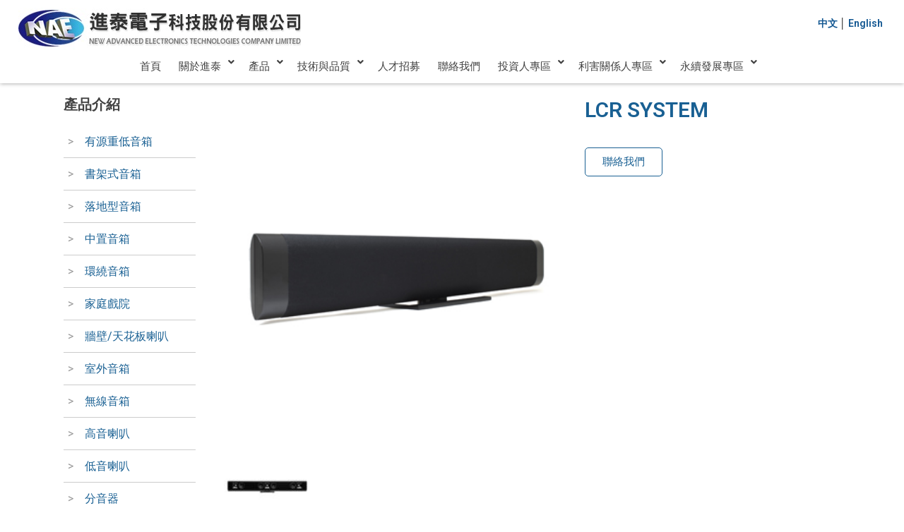

--- FILE ---
content_type: text/html; charset=UTF-8
request_url: https://naeaudio.com/?product=lcr-system
body_size: 24994
content:
<!DOCTYPE html>
<html lang="zh-TW">
<head>
<meta charset="UTF-8">
<meta name="viewport" content="width=device-width, initial-scale=1">
<link rel="profile" href="https://gmpg.org/xfn/11">

<title>LCR SYSTEM &#8211; 進泰電子科技股份有限公司</title>
<meta name='robots' content='max-image-preview:large' />
<link rel="alternate" type="application/rss+xml" title="訂閱《進泰電子科技股份有限公司》&raquo; 資訊提供" href="https://naeaudio.com/feed/" />
<link rel="alternate" type="application/rss+xml" title="訂閱《進泰電子科技股份有限公司》&raquo; 留言的資訊提供" href="https://naeaudio.com/comments/feed/" />
<link rel="alternate" type="application/rss+xml" title="訂閱《進泰電子科技股份有限公司 》&raquo;〈LCR SYSTEM〉留言的資訊提供" href="https://naeaudio.com/product/lcr-system/feed/" />
<script>
window._wpemojiSettings = {"baseUrl":"https:\/\/s.w.org\/images\/core\/emoji\/14.0.0\/72x72\/","ext":".png","svgUrl":"https:\/\/s.w.org\/images\/core\/emoji\/14.0.0\/svg\/","svgExt":".svg","source":{"concatemoji":"https:\/\/naeaudio.com\/wp-includes\/js\/wp-emoji-release.min.js?ver=6.2.8"}};
/*! This file is auto-generated */
!function(e,a,t){var n,r,o,i=a.createElement("canvas"),p=i.getContext&&i.getContext("2d");function s(e,t){p.clearRect(0,0,i.width,i.height),p.fillText(e,0,0);e=i.toDataURL();return p.clearRect(0,0,i.width,i.height),p.fillText(t,0,0),e===i.toDataURL()}function c(e){var t=a.createElement("script");t.src=e,t.defer=t.type="text/javascript",a.getElementsByTagName("head")[0].appendChild(t)}for(o=Array("flag","emoji"),t.supports={everything:!0,everythingExceptFlag:!0},r=0;r<o.length;r++)t.supports[o[r]]=function(e){if(p&&p.fillText)switch(p.textBaseline="top",p.font="600 32px Arial",e){case"flag":return s("\ud83c\udff3\ufe0f\u200d\u26a7\ufe0f","\ud83c\udff3\ufe0f\u200b\u26a7\ufe0f")?!1:!s("\ud83c\uddfa\ud83c\uddf3","\ud83c\uddfa\u200b\ud83c\uddf3")&&!s("\ud83c\udff4\udb40\udc67\udb40\udc62\udb40\udc65\udb40\udc6e\udb40\udc67\udb40\udc7f","\ud83c\udff4\u200b\udb40\udc67\u200b\udb40\udc62\u200b\udb40\udc65\u200b\udb40\udc6e\u200b\udb40\udc67\u200b\udb40\udc7f");case"emoji":return!s("\ud83e\udef1\ud83c\udffb\u200d\ud83e\udef2\ud83c\udfff","\ud83e\udef1\ud83c\udffb\u200b\ud83e\udef2\ud83c\udfff")}return!1}(o[r]),t.supports.everything=t.supports.everything&&t.supports[o[r]],"flag"!==o[r]&&(t.supports.everythingExceptFlag=t.supports.everythingExceptFlag&&t.supports[o[r]]);t.supports.everythingExceptFlag=t.supports.everythingExceptFlag&&!t.supports.flag,t.DOMReady=!1,t.readyCallback=function(){t.DOMReady=!0},t.supports.everything||(n=function(){t.readyCallback()},a.addEventListener?(a.addEventListener("DOMContentLoaded",n,!1),e.addEventListener("load",n,!1)):(e.attachEvent("onload",n),a.attachEvent("onreadystatechange",function(){"complete"===a.readyState&&t.readyCallback()})),(e=t.source||{}).concatemoji?c(e.concatemoji):e.wpemoji&&e.twemoji&&(c(e.twemoji),c(e.wpemoji)))}(window,document,window._wpemojiSettings);
</script>
<style>
img.wp-smiley,
img.emoji {
	display: inline !important;
	border: none !important;
	box-shadow: none !important;
	height: 1em !important;
	width: 1em !important;
	margin: 0 0.07em !important;
	vertical-align: -0.1em !important;
	background: none !important;
	padding: 0 !important;
}
</style>
	<link rel='stylesheet' id='astra-theme-css-css' href='https://naeaudio.com/wp-content/themes/astra/assets/css/minified/style.min.css?ver=2.6.0' media='all' />
<style id='astra-theme-css-inline-css'>
html{font-size:93.75%;}a,.page-title{color:#0274be;}a:hover,a:focus{color:#3a3a3a;}body,button,input,select,textarea,.ast-button,.ast-custom-button{font-family:-apple-system,BlinkMacSystemFont,Segoe UI,Roboto,Oxygen-Sans,Ubuntu,Cantarell,Helvetica Neue,sans-serif;font-weight:inherit;font-size:15px;font-size:1rem;}blockquote{color:#000000;}.site-title{font-size:35px;font-size:2.3333333333333rem;}header .site-logo-img .custom-logo-link img{max-width:415px;}.astra-logo-svg{width:415px;}.ast-archive-description .ast-archive-title{font-size:40px;font-size:2.6666666666667rem;}.site-header .site-description{font-size:15px;font-size:1rem;}.entry-title{font-size:40px;font-size:2.6666666666667rem;}.comment-reply-title{font-size:24px;font-size:1.6rem;}.ast-comment-list #cancel-comment-reply-link{font-size:15px;font-size:1rem;}h1,.entry-content h1{font-size:40px;font-size:2.6666666666667rem;}h2,.entry-content h2{font-size:30px;font-size:2rem;}h3,.entry-content h3{font-size:25px;font-size:1.6666666666667rem;}h4,.entry-content h4{font-size:20px;font-size:1.3333333333333rem;}h5,.entry-content h5{font-size:18px;font-size:1.2rem;}h6,.entry-content h6{font-size:15px;font-size:1rem;}.ast-single-post .entry-title,.page-title{font-size:30px;font-size:2rem;}#secondary,#secondary button,#secondary input,#secondary select,#secondary textarea{font-size:15px;font-size:1rem;}::selection{background-color:#0274be;color:#ffffff;}body,h1,.entry-title a,.entry-content h1,h2,.entry-content h2,h3,.entry-content h3,h4,.entry-content h4,h5,.entry-content h5,h6,.entry-content h6,.wc-block-grid__product-title{color:#3a3a3a;}.tagcloud a:hover,.tagcloud a:focus,.tagcloud a.current-item{color:#ffffff;border-color:#0274be;background-color:#0274be;}.main-header-menu .menu-link,.ast-header-custom-item a{color:#3a3a3a;}.main-header-menu .menu-item:hover > .menu-link,.main-header-menu .menu-item:hover > .ast-menu-toggle,.main-header-menu .ast-masthead-custom-menu-items a:hover,.main-header-menu .menu-item.focus > .menu-link,.main-header-menu .menu-item.focus > .ast-menu-toggle,.main-header-menu .current-menu-item > .menu-link,.main-header-menu .current-menu-ancestor > .menu-link,.main-header-menu .current-menu-item > .ast-menu-toggle,.main-header-menu .current-menu-ancestor > .ast-menu-toggle{color:#0274be;}input:focus,input[type="text"]:focus,input[type="email"]:focus,input[type="url"]:focus,input[type="password"]:focus,input[type="reset"]:focus,input[type="search"]:focus,textarea:focus{border-color:#0274be;}input[type="radio"]:checked,input[type=reset],input[type="checkbox"]:checked,input[type="checkbox"]:hover:checked,input[type="checkbox"]:focus:checked,input[type=range]::-webkit-slider-thumb{border-color:#0274be;background-color:#0274be;box-shadow:none;}.site-footer a:hover + .post-count,.site-footer a:focus + .post-count{background:#0274be;border-color:#0274be;}.footer-adv .footer-adv-overlay{border-top-style:solid;border-top-color:#7a7a7a;}.ast-comment-meta{line-height:1.666666667;font-size:12px;font-size:0.8rem;}.single .nav-links .nav-previous,.single .nav-links .nav-next,.single .ast-author-details .author-title,.ast-comment-meta{color:#0274be;}.entry-meta,.entry-meta *{line-height:1.45;color:#0274be;}.entry-meta a:hover,.entry-meta a:hover *,.entry-meta a:focus,.entry-meta a:focus *{color:#3a3a3a;}.ast-404-layout-1 .ast-404-text{font-size:200px;font-size:13.333333333333rem;}.widget-title{font-size:21px;font-size:1.4rem;color:#3a3a3a;}#cat option,.secondary .calendar_wrap thead a,.secondary .calendar_wrap thead a:visited{color:#0274be;}.secondary .calendar_wrap #today,.ast-progress-val span{background:#0274be;}.secondary a:hover + .post-count,.secondary a:focus + .post-count{background:#0274be;border-color:#0274be;}.calendar_wrap #today > a{color:#ffffff;}.ast-pagination a,.page-links .page-link,.single .post-navigation a{color:#0274be;}.ast-pagination a:hover,.ast-pagination a:focus,.ast-pagination > span:hover:not(.dots),.ast-pagination > span.current,.page-links > .page-link,.page-links .page-link:hover,.post-navigation a:hover{color:#3a3a3a;}.ast-header-break-point .ast-mobile-menu-buttons-minimal.menu-toggle{background:transparent;color:#0274be;}.ast-header-break-point .ast-mobile-menu-buttons-outline.menu-toggle{background:transparent;border:1px solid #0274be;color:#0274be;}.ast-header-break-point .ast-mobile-menu-buttons-fill.menu-toggle{background:#0274be;}@media (min-width:1200px){.ast-separate-container.ast-right-sidebar .entry-content .wp-block-image.alignfull,.ast-separate-container.ast-left-sidebar .entry-content .wp-block-image.alignfull,.ast-separate-container.ast-right-sidebar .entry-content .wp-block-cover.alignfull,.ast-separate-container.ast-left-sidebar .entry-content .wp-block-cover.alignfull{margin-left:-6.67em;margin-right:-6.67em;max-width:unset;width:unset;}.ast-separate-container.ast-right-sidebar .entry-content .wp-block-image.alignwide,.ast-separate-container.ast-left-sidebar .entry-content .wp-block-image.alignwide,.ast-separate-container.ast-right-sidebar .entry-content .wp-block-cover.alignwide,.ast-separate-container.ast-left-sidebar .entry-content .wp-block-cover.alignwide{margin-left:-20px;margin-right:-20px;max-width:unset;width:unset;}.wp-block-group .has-background{padding:20px;}}@media (min-width:1200px){.ast-separate-container.ast-right-sidebar .entry-content .wp-block-group.alignwide,.ast-separate-container.ast-left-sidebar .entry-content .wp-block-group.alignwide,.ast-separate-container.ast-right-sidebar .entry-content .wp-block-cover.alignwide,.ast-separate-container.ast-left-sidebar .entry-content .wp-block-cover.alignwide,.ast-no-sidebar.ast-separate-container .entry-content .wp-block-group.alignwide,.ast-no-sidebar.ast-separate-container .entry-content .wp-block-cover.alignwide{margin-left:-20px;margin-right:-20px;padding-left:20px;padding-right:20px;}.ast-separate-container.ast-right-sidebar .entry-content .wp-block-group.alignfull,.ast-separate-container.ast-left-sidebar .entry-content .wp-block-group.alignfull,.ast-no-sidebar.ast-separate-container .entry-content .wp-block-group.alignfull,.ast-separate-container.ast-right-sidebar .entry-content .wp-block-cover.alignfull,.ast-separate-container.ast-left-sidebar .entry-content .wp-block-cover.alignfull,.ast-no-sidebar.ast-separate-container .entry-content .wp-block-cover.alignfull{margin-left:-6.67em;margin-right:-6.67em;padding-left:6.67em;padding-right:6.67em;}.ast-plain-container.ast-right-sidebar .entry-content .wp-block-group.alignwide,.ast-plain-container.ast-left-sidebar .entry-content .wp-block-group.alignwide,.ast-plain-container.ast-right-sidebar .entry-content .wp-block-group.alignfull,.ast-plain-container.ast-left-sidebar .entry-content .wp-block-group.alignfull{padding-left:20px;padding-right:20px;}.ast-plain-container.ast-no-sidebar .entry-content .alignwide .wp-block-group__inner-container,.ast-plain-container.ast-no-sidebar .entry-content .alignfull .wp-block-group__inner-container,.ast-plain-container.ast-no-sidebar .entry-content .alignwide .wp-block-cover__inner-container,.ast-plain-container.ast-no-sidebar .entry-content .alignfull .wp-block-cover__inner-container{max-width:1240px;margin-left:auto;margin-right:auto;padding-left:20px;padding-right:20px;}.ast-page-builder-template.ast-no-sidebar .entry-content .wp-block-group.alignwide,.ast-page-builder-template.ast-no-sidebar .entry-content .wp-block-group.alignfull{margin-left:0;margin-right:0;}.wp-block-cover-image.alignwide .wp-block-cover__inner-container,.wp-block-cover.alignwide .wp-block-cover__inner-container,.wp-block-cover-image.alignfull .wp-block-cover__inner-container,.wp-block-cover.alignfull .wp-block-cover__inner-container{width:100%;}.ast-page-builder-template.ast-no-sidebar .entry-content .wp-block-cover.alignwide,.ast-page-builder-template.ast-left-sidebar .entry-content .wp-block-cover.alignwide,.ast-page-builder-template.ast-right-sidebar .entry-content .wp-block-cover.alignwide,.ast-page-builder-template.ast-no-sidebar .entry-content .wp-block-cover.alignfull,.ast-page-builder-template.ast-left-sidebar .entry-content .wp-block-cover.alignfull,.ast-page-builder-template.ast-right-sidebar .entry-content .wp-block-cover.alignful{padding-right:0;padding-left:0;}}.ast-plain-container.ast-no-sidebar #primary{margin-top:0;margin-bottom:0;}@media (max-width:921px){.ast-theme-transparent-header #primary,.ast-theme-transparent-header #secondary{padding:0;}}.wp-block-columns{margin-bottom:unset;}.wp-block-image.size-full{margin:2rem 0;}.wp-block-separator.has-background{padding:0;}.wp-block-gallery{margin-bottom:1.6em;}.wp-block-group{padding-top:4em;padding-bottom:4em;}.wp-block-group__inner-container .wp-block-columns:last-child,.wp-block-group__inner-container :last-child,.wp-block-table table{margin-bottom:0;}.blocks-gallery-grid{width:100%;}.wp-block-navigation-link__content{padding:5px 0;}.wp-block-group .wp-block-group .has-text-align-center,.wp-block-group .wp-block-column .has-text-align-center{max-width:100%;}.has-text-align-center{margin:0 auto;}@media (min-width:1200px){.wp-block-cover__inner-container,.alignwide .wp-block-group__inner-container,.alignfull .wp-block-group__inner-container{max-width:1200px;margin:0 auto;}.wp-block-group.alignnone,.wp-block-group.aligncenter,.wp-block-group.alignleft,.wp-block-group.alignright,.wp-block-group.alignwide,.wp-block-columns.alignwide{margin:2rem 0 1rem 0;}}@media (max-width:1200px){.wp-block-group{padding:3em;}.wp-block-group .wp-block-group{padding:1.5em;}.wp-block-columns,.wp-block-column{margin:1rem 0;}}@media (min-width:921px){.wp-block-columns .wp-block-group{padding:2em;}}@media (max-width:544px){.wp-block-media-text .wp-block-media-text__content{padding:3em 2em;}.wp-block-cover-image .wp-block-cover__inner-container,.wp-block-cover .wp-block-cover__inner-container{width:unset;}.wp-block-cover,.wp-block-cover-image{padding:2em 0;}.wp-block-group,.wp-block-cover{padding:2em;}.wp-block-media-text__media img,.wp-block-media-text__media video{width:unset;max-width:100%;}.wp-block-media-text.has-background .wp-block-media-text__content{padding:1em;}}@media (max-width:921px){#secondary.secondary{padding-top:0;}.ast-separate-container .ast-article-post,.ast-separate-container .ast-article-single{padding:1.5em 2.14em;}.ast-separate-container #primary,.ast-separate-container #secondary{padding:1.5em 0;}.ast-separate-container.ast-right-sidebar #secondary{padding-left:1em;padding-right:1em;}.ast-separate-container.ast-two-container #secondary{padding-left:0;padding-right:0;}.ast-page-builder-template .entry-header #secondary{margin-top:1.5em;}.ast-page-builder-template #secondary{margin-top:1.5em;}#primary,#secondary{padding:1.5em 0;margin:0;}.ast-left-sidebar #content > .ast-container{display:flex;flex-direction:column-reverse;width:100%;}.ast-author-box img.avatar{margin:20px 0 0 0;}.ast-pagination{padding-top:1.5em;text-align:center;}.ast-pagination .next.page-numbers{display:inherit;float:none;}}@media (max-width:921px){.ast-page-builder-template.ast-left-sidebar #secondary{padding-right:20px;}.ast-page-builder-template.ast-right-sidebar #secondary{padding-left:20px;}.ast-right-sidebar #primary{padding-right:0;}.ast-right-sidebar #secondary{padding-left:0;}.ast-left-sidebar #primary{padding-left:0;}.ast-left-sidebar #secondary{padding-right:0;}.ast-pagination .prev.page-numbers{padding-left:.5em;}.ast-pagination .next.page-numbers{padding-right:.5em;}}@media (min-width:922px){.ast-separate-container.ast-right-sidebar #primary,.ast-separate-container.ast-left-sidebar #primary{border:0;}.ast-separate-container.ast-right-sidebar #secondary,.ast-separate-container.ast-left-sidebar #secondary{border:0;margin-left:auto;margin-right:auto;}.ast-separate-container.ast-two-container #secondary .widget:last-child{margin-bottom:0;}.ast-separate-container .ast-comment-list li .comment-respond{padding-left:2.66666em;padding-right:2.66666em;}.ast-author-box{-js-display:flex;display:flex;}.ast-author-bio{flex:1;}.error404.ast-separate-container #primary,.search-no-results.ast-separate-container #primary{margin-bottom:4em;}}@media (min-width:922px){.ast-right-sidebar #primary{border-right:1px solid #eee;}.ast-right-sidebar #secondary{border-left:1px solid #eee;margin-left:-1px;}.ast-left-sidebar #primary{border-left:1px solid #eee;}.ast-left-sidebar #secondary{border-right:1px solid #eee;margin-right:-1px;}.ast-separate-container.ast-two-container.ast-right-sidebar #secondary{padding-left:30px;padding-right:0;}.ast-separate-container.ast-two-container.ast-left-sidebar #secondary{padding-right:30px;padding-left:0;}}.wp-block-button .wp-block-button__link,{color:#ffffff;}.wp-block-button .wp-block-button__link{border-style:solid;border-top-width:0;border-right-width:0;border-left-width:0;border-bottom-width:0;border-color:#0274be;background-color:#0274be;color:#ffffff;font-family:inherit;font-weight:inherit;line-height:1;border-radius:2px;padding-top:10px;padding-right:40px;padding-bottom:10px;padding-left:40px;}.wp-block-button .wp-block-button__link:hover,.wp-block-button .wp-block-button__link:focus{color:#ffffff;background-color:#3a3a3a;border-color:#3a3a3a;}.menu-toggle,button,.ast-button,.ast-custom-button,.button,input#submit,input[type="button"],input[type="submit"],input[type="reset"]{border-style:solid;border-top-width:0;border-right-width:0;border-left-width:0;border-bottom-width:0;color:#ffffff;border-color:#0274be;background-color:#0274be;border-radius:2px;padding-top:10px;padding-right:40px;padding-bottom:10px;padding-left:40px;font-family:inherit;font-weight:inherit;line-height:1;}button:focus,.menu-toggle:hover,button:hover,.ast-button:hover,.button:hover,input[type=reset]:hover,input[type=reset]:focus,input#submit:hover,input#submit:focus,input[type="button"]:hover,input[type="button"]:focus,input[type="submit"]:hover,input[type="submit"]:focus{color:#ffffff;background-color:#3a3a3a;border-color:#3a3a3a;}@media (min-width:921px){.ast-container{max-width:100%;}}@media (min-width:544px){.ast-container{max-width:100%;}}@media (max-width:544px){.ast-separate-container .ast-article-post,.ast-separate-container .ast-article-single{padding:1.5em 1em;}.ast-separate-container #content .ast-container{padding-left:0.54em;padding-right:0.54em;}.ast-separate-container #secondary{padding-top:0;}.ast-separate-container.ast-two-container #secondary .widget{margin-bottom:1.5em;padding-left:1em;padding-right:1em;}.ast-separate-container .comments-count-wrapper{padding:1.5em 1em;}.ast-separate-container .ast-comment-list li.depth-1{padding:1.5em 1em;margin-bottom:1.5em;}.ast-separate-container .ast-comment-list .bypostauthor{padding:.5em;}.ast-separate-container .ast-archive-description{padding:1.5em 1em;}.ast-search-menu-icon.ast-dropdown-active .search-field{width:170px;}.ast-separate-container .comment-respond{padding:1.5em 1em;}}@media (max-width:544px){.ast-comment-list .children{margin-left:0.66666em;}.ast-separate-container .ast-comment-list .bypostauthor li{padding:0 0 0 .5em;}}@media (max-width:921px){.ast-mobile-header-stack .main-header-bar .ast-search-menu-icon{display:inline-block;}.ast-header-break-point.ast-header-custom-item-outside .ast-mobile-header-stack .main-header-bar .ast-search-icon{margin:0;}.ast-comment-avatar-wrap img{max-width:2.5em;}.comments-area{margin-top:1.5em;}.ast-separate-container .comments-count-wrapper{padding:2em 2.14em;}.ast-separate-container .ast-comment-list li.depth-1{padding:1.5em 2.14em;}.ast-separate-container .comment-respond{padding:2em 2.14em;}}@media (max-width:921px){.ast-header-break-point .main-header-bar .ast-search-menu-icon.slide-search .search-form{right:0;}.ast-header-break-point .ast-mobile-header-stack .main-header-bar .ast-search-menu-icon.slide-search .search-form{right:-1em;}.ast-comment-avatar-wrap{margin-right:0.5em;}}@media (min-width:545px){.ast-page-builder-template .comments-area,.single.ast-page-builder-template .entry-header,.single.ast-page-builder-template .post-navigation{max-width:1240px;margin-left:auto;margin-right:auto;}}@media (max-width:921px){.ast-archive-description .ast-archive-title{font-size:40px;}.entry-title{font-size:30px;}h1,.entry-content h1{font-size:30px;}h2,.entry-content h2{font-size:25px;}h3,.entry-content h3{font-size:20px;}.ast-single-post .entry-title,.page-title{font-size:30px;}}@media (max-width:544px){.ast-archive-description .ast-archive-title{font-size:40px;}.entry-title{font-size:30px;}h1,.entry-content h1{font-size:30px;}h2,.entry-content h2{font-size:25px;}h3,.entry-content h3{font-size:20px;}.ast-single-post .entry-title,.page-title{font-size:30px;}}@media (max-width:921px){html{font-size:85.5%;}}@media (max-width:544px){html{font-size:85.5%;}}@media (min-width:922px){.ast-container{max-width:1240px;}}@font-face {font-family: "Astra";src: url(https://naeaudio.com/wp-content/themes/astra/assets/fonts/astra.woff) format("woff"),url(https://naeaudio.com/wp-content/themes/astra/assets/fonts/astra.ttf) format("truetype"),url(https://naeaudio.com/wp-content/themes/astra/assets/fonts/astra.svg#astra) format("svg");font-weight: normal;font-style: normal;font-display: fallback;}@media (max-width:921px) {.main-header-bar .main-header-bar-navigation{display:none;}}.ast-desktop .main-header-menu.submenu-with-border .sub-menu,.ast-desktop .main-header-menu.submenu-with-border .astra-full-megamenu-wrapper{border-color:#0274be;}.ast-desktop .main-header-menu.submenu-with-border .sub-menu{border-top-width:2px;border-right-width:0px;border-left-width:0px;border-bottom-width:0px;border-style:solid;}.ast-desktop .main-header-menu.submenu-with-border .sub-menu .sub-menu{top:-2px;}.ast-desktop .main-header-menu.submenu-with-border .sub-menu .menu-link,.ast-desktop .main-header-menu.submenu-with-border .children .menu-link{border-bottom-width:0px;border-style:solid;border-color:#eaeaea;}@media (min-width:922px){.main-header-menu .sub-menu .menu-item.ast-left-align-sub-menu:hover > .sub-menu,.main-header-menu .sub-menu .menu-item.ast-left-align-sub-menu.focus > .sub-menu{margin-left:-0px;}}.ast-small-footer{border-top-style:solid;border-top-width:1px;border-top-color:#7a7a7a;}.ast-small-footer-wrap{text-align:center;}@media (max-width:920px){.ast-404-layout-1 .ast-404-text{font-size:100px;font-size:6.6666666666667rem;}}.ast-breadcrumbs .trail-browse,.ast-breadcrumbs .trail-items,.ast-breadcrumbs .trail-items li{display:inline-block;margin:0;padding:0;border:none;background:inherit;text-indent:0;}.ast-breadcrumbs .trail-browse{font-size:inherit;font-style:inherit;font-weight:inherit;color:inherit;}.ast-breadcrumbs .trail-items{list-style:none;}.trail-items li::after{padding:0 0.3em;content:"\00bb";}.trail-items li:last-of-type::after{display:none;}.ast-header-break-point .main-header-bar{border-bottom-width:1px;}@media (min-width:922px){.main-header-bar{border-bottom-width:1px;}}.ast-safari-browser-less-than-11 .main-header-menu .menu-item, .ast-safari-browser-less-than-11 .main-header-bar .ast-masthead-custom-menu-items{display:block;}.main-header-menu .menu-item, .main-header-bar .ast-masthead-custom-menu-items{-js-display:flex;display:flex;-webkit-box-pack:center;-webkit-justify-content:center;-moz-box-pack:center;-ms-flex-pack:center;justify-content:center;-webkit-box-orient:vertical;-webkit-box-direction:normal;-webkit-flex-direction:column;-moz-box-orient:vertical;-moz-box-direction:normal;-ms-flex-direction:column;flex-direction:column;}.main-header-menu > .menu-item > .menu-link{height:100%;-webkit-box-align:center;-webkit-align-items:center;-moz-box-align:center;-ms-flex-align:center;align-items:center;-js-display:flex;display:flex;}.ast-primary-menu-disabled .main-header-bar .ast-masthead-custom-menu-items{flex:unset;}
</style>
<link rel='stylesheet' id='astra-menu-animation-css' href='https://naeaudio.com/wp-content/themes/astra/assets/css/minified/menu-animation.min.css?ver=2.6.0' media='all' />
<link rel='stylesheet' id='wp-block-library-css' href='https://naeaudio.com/wp-includes/css/dist/block-library/style.min.css?ver=6.2.8' media='all' />
<style id='wp-block-library-inline-css'>
.has-text-align-justify{text-align:justify;}
</style>
<link rel='stylesheet' id='mediaelement-css' href='https://naeaudio.com/wp-includes/js/mediaelement/mediaelementplayer-legacy.min.css?ver=4.2.17' media='all' />
<link rel='stylesheet' id='wp-mediaelement-css' href='https://naeaudio.com/wp-includes/js/mediaelement/wp-mediaelement.min.css?ver=6.2.8' media='all' />
<link rel='stylesheet' id='classic-theme-styles-css' href='https://naeaudio.com/wp-includes/css/classic-themes.min.css?ver=6.2.8' media='all' />
<style id='global-styles-inline-css'>
body{--wp--preset--color--black: #000000;--wp--preset--color--cyan-bluish-gray: #abb8c3;--wp--preset--color--white: #ffffff;--wp--preset--color--pale-pink: #f78da7;--wp--preset--color--vivid-red: #cf2e2e;--wp--preset--color--luminous-vivid-orange: #ff6900;--wp--preset--color--luminous-vivid-amber: #fcb900;--wp--preset--color--light-green-cyan: #7bdcb5;--wp--preset--color--vivid-green-cyan: #00d084;--wp--preset--color--pale-cyan-blue: #8ed1fc;--wp--preset--color--vivid-cyan-blue: #0693e3;--wp--preset--color--vivid-purple: #9b51e0;--wp--preset--gradient--vivid-cyan-blue-to-vivid-purple: linear-gradient(135deg,rgba(6,147,227,1) 0%,rgb(155,81,224) 100%);--wp--preset--gradient--light-green-cyan-to-vivid-green-cyan: linear-gradient(135deg,rgb(122,220,180) 0%,rgb(0,208,130) 100%);--wp--preset--gradient--luminous-vivid-amber-to-luminous-vivid-orange: linear-gradient(135deg,rgba(252,185,0,1) 0%,rgba(255,105,0,1) 100%);--wp--preset--gradient--luminous-vivid-orange-to-vivid-red: linear-gradient(135deg,rgba(255,105,0,1) 0%,rgb(207,46,46) 100%);--wp--preset--gradient--very-light-gray-to-cyan-bluish-gray: linear-gradient(135deg,rgb(238,238,238) 0%,rgb(169,184,195) 100%);--wp--preset--gradient--cool-to-warm-spectrum: linear-gradient(135deg,rgb(74,234,220) 0%,rgb(151,120,209) 20%,rgb(207,42,186) 40%,rgb(238,44,130) 60%,rgb(251,105,98) 80%,rgb(254,248,76) 100%);--wp--preset--gradient--blush-light-purple: linear-gradient(135deg,rgb(255,206,236) 0%,rgb(152,150,240) 100%);--wp--preset--gradient--blush-bordeaux: linear-gradient(135deg,rgb(254,205,165) 0%,rgb(254,45,45) 50%,rgb(107,0,62) 100%);--wp--preset--gradient--luminous-dusk: linear-gradient(135deg,rgb(255,203,112) 0%,rgb(199,81,192) 50%,rgb(65,88,208) 100%);--wp--preset--gradient--pale-ocean: linear-gradient(135deg,rgb(255,245,203) 0%,rgb(182,227,212) 50%,rgb(51,167,181) 100%);--wp--preset--gradient--electric-grass: linear-gradient(135deg,rgb(202,248,128) 0%,rgb(113,206,126) 100%);--wp--preset--gradient--midnight: linear-gradient(135deg,rgb(2,3,129) 0%,rgb(40,116,252) 100%);--wp--preset--duotone--dark-grayscale: url('#wp-duotone-dark-grayscale');--wp--preset--duotone--grayscale: url('#wp-duotone-grayscale');--wp--preset--duotone--purple-yellow: url('#wp-duotone-purple-yellow');--wp--preset--duotone--blue-red: url('#wp-duotone-blue-red');--wp--preset--duotone--midnight: url('#wp-duotone-midnight');--wp--preset--duotone--magenta-yellow: url('#wp-duotone-magenta-yellow');--wp--preset--duotone--purple-green: url('#wp-duotone-purple-green');--wp--preset--duotone--blue-orange: url('#wp-duotone-blue-orange');--wp--preset--font-size--small: 13px;--wp--preset--font-size--medium: 20px;--wp--preset--font-size--large: 36px;--wp--preset--font-size--x-large: 42px;--wp--preset--spacing--20: 0.44rem;--wp--preset--spacing--30: 0.67rem;--wp--preset--spacing--40: 1rem;--wp--preset--spacing--50: 1.5rem;--wp--preset--spacing--60: 2.25rem;--wp--preset--spacing--70: 3.38rem;--wp--preset--spacing--80: 5.06rem;--wp--preset--shadow--natural: 6px 6px 9px rgba(0, 0, 0, 0.2);--wp--preset--shadow--deep: 12px 12px 50px rgba(0, 0, 0, 0.4);--wp--preset--shadow--sharp: 6px 6px 0px rgba(0, 0, 0, 0.2);--wp--preset--shadow--outlined: 6px 6px 0px -3px rgba(255, 255, 255, 1), 6px 6px rgba(0, 0, 0, 1);--wp--preset--shadow--crisp: 6px 6px 0px rgba(0, 0, 0, 1);}:where(.is-layout-flex){gap: 0.5em;}body .is-layout-flow > .alignleft{float: left;margin-inline-start: 0;margin-inline-end: 2em;}body .is-layout-flow > .alignright{float: right;margin-inline-start: 2em;margin-inline-end: 0;}body .is-layout-flow > .aligncenter{margin-left: auto !important;margin-right: auto !important;}body .is-layout-constrained > .alignleft{float: left;margin-inline-start: 0;margin-inline-end: 2em;}body .is-layout-constrained > .alignright{float: right;margin-inline-start: 2em;margin-inline-end: 0;}body .is-layout-constrained > .aligncenter{margin-left: auto !important;margin-right: auto !important;}body .is-layout-constrained > :where(:not(.alignleft):not(.alignright):not(.alignfull)){max-width: var(--wp--style--global--content-size);margin-left: auto !important;margin-right: auto !important;}body .is-layout-constrained > .alignwide{max-width: var(--wp--style--global--wide-size);}body .is-layout-flex{display: flex;}body .is-layout-flex{flex-wrap: wrap;align-items: center;}body .is-layout-flex > *{margin: 0;}:where(.wp-block-columns.is-layout-flex){gap: 2em;}.has-black-color{color: var(--wp--preset--color--black) !important;}.has-cyan-bluish-gray-color{color: var(--wp--preset--color--cyan-bluish-gray) !important;}.has-white-color{color: var(--wp--preset--color--white) !important;}.has-pale-pink-color{color: var(--wp--preset--color--pale-pink) !important;}.has-vivid-red-color{color: var(--wp--preset--color--vivid-red) !important;}.has-luminous-vivid-orange-color{color: var(--wp--preset--color--luminous-vivid-orange) !important;}.has-luminous-vivid-amber-color{color: var(--wp--preset--color--luminous-vivid-amber) !important;}.has-light-green-cyan-color{color: var(--wp--preset--color--light-green-cyan) !important;}.has-vivid-green-cyan-color{color: var(--wp--preset--color--vivid-green-cyan) !important;}.has-pale-cyan-blue-color{color: var(--wp--preset--color--pale-cyan-blue) !important;}.has-vivid-cyan-blue-color{color: var(--wp--preset--color--vivid-cyan-blue) !important;}.has-vivid-purple-color{color: var(--wp--preset--color--vivid-purple) !important;}.has-black-background-color{background-color: var(--wp--preset--color--black) !important;}.has-cyan-bluish-gray-background-color{background-color: var(--wp--preset--color--cyan-bluish-gray) !important;}.has-white-background-color{background-color: var(--wp--preset--color--white) !important;}.has-pale-pink-background-color{background-color: var(--wp--preset--color--pale-pink) !important;}.has-vivid-red-background-color{background-color: var(--wp--preset--color--vivid-red) !important;}.has-luminous-vivid-orange-background-color{background-color: var(--wp--preset--color--luminous-vivid-orange) !important;}.has-luminous-vivid-amber-background-color{background-color: var(--wp--preset--color--luminous-vivid-amber) !important;}.has-light-green-cyan-background-color{background-color: var(--wp--preset--color--light-green-cyan) !important;}.has-vivid-green-cyan-background-color{background-color: var(--wp--preset--color--vivid-green-cyan) !important;}.has-pale-cyan-blue-background-color{background-color: var(--wp--preset--color--pale-cyan-blue) !important;}.has-vivid-cyan-blue-background-color{background-color: var(--wp--preset--color--vivid-cyan-blue) !important;}.has-vivid-purple-background-color{background-color: var(--wp--preset--color--vivid-purple) !important;}.has-black-border-color{border-color: var(--wp--preset--color--black) !important;}.has-cyan-bluish-gray-border-color{border-color: var(--wp--preset--color--cyan-bluish-gray) !important;}.has-white-border-color{border-color: var(--wp--preset--color--white) !important;}.has-pale-pink-border-color{border-color: var(--wp--preset--color--pale-pink) !important;}.has-vivid-red-border-color{border-color: var(--wp--preset--color--vivid-red) !important;}.has-luminous-vivid-orange-border-color{border-color: var(--wp--preset--color--luminous-vivid-orange) !important;}.has-luminous-vivid-amber-border-color{border-color: var(--wp--preset--color--luminous-vivid-amber) !important;}.has-light-green-cyan-border-color{border-color: var(--wp--preset--color--light-green-cyan) !important;}.has-vivid-green-cyan-border-color{border-color: var(--wp--preset--color--vivid-green-cyan) !important;}.has-pale-cyan-blue-border-color{border-color: var(--wp--preset--color--pale-cyan-blue) !important;}.has-vivid-cyan-blue-border-color{border-color: var(--wp--preset--color--vivid-cyan-blue) !important;}.has-vivid-purple-border-color{border-color: var(--wp--preset--color--vivid-purple) !important;}.has-vivid-cyan-blue-to-vivid-purple-gradient-background{background: var(--wp--preset--gradient--vivid-cyan-blue-to-vivid-purple) !important;}.has-light-green-cyan-to-vivid-green-cyan-gradient-background{background: var(--wp--preset--gradient--light-green-cyan-to-vivid-green-cyan) !important;}.has-luminous-vivid-amber-to-luminous-vivid-orange-gradient-background{background: var(--wp--preset--gradient--luminous-vivid-amber-to-luminous-vivid-orange) !important;}.has-luminous-vivid-orange-to-vivid-red-gradient-background{background: var(--wp--preset--gradient--luminous-vivid-orange-to-vivid-red) !important;}.has-very-light-gray-to-cyan-bluish-gray-gradient-background{background: var(--wp--preset--gradient--very-light-gray-to-cyan-bluish-gray) !important;}.has-cool-to-warm-spectrum-gradient-background{background: var(--wp--preset--gradient--cool-to-warm-spectrum) !important;}.has-blush-light-purple-gradient-background{background: var(--wp--preset--gradient--blush-light-purple) !important;}.has-blush-bordeaux-gradient-background{background: var(--wp--preset--gradient--blush-bordeaux) !important;}.has-luminous-dusk-gradient-background{background: var(--wp--preset--gradient--luminous-dusk) !important;}.has-pale-ocean-gradient-background{background: var(--wp--preset--gradient--pale-ocean) !important;}.has-electric-grass-gradient-background{background: var(--wp--preset--gradient--electric-grass) !important;}.has-midnight-gradient-background{background: var(--wp--preset--gradient--midnight) !important;}.has-small-font-size{font-size: var(--wp--preset--font-size--small) !important;}.has-medium-font-size{font-size: var(--wp--preset--font-size--medium) !important;}.has-large-font-size{font-size: var(--wp--preset--font-size--large) !important;}.has-x-large-font-size{font-size: var(--wp--preset--font-size--x-large) !important;}
.wp-block-navigation a:where(:not(.wp-element-button)){color: inherit;}
:where(.wp-block-columns.is-layout-flex){gap: 2em;}
.wp-block-pullquote{font-size: 1.5em;line-height: 1.6;}
</style>
<link rel='stylesheet' id='contact-form-7-css' href='https://naeaudio.com/wp-content/plugins/contact-form-7/includes/css/styles.css?ver=5.8.7' media='all' />
<link rel='stylesheet' id='astra-contact-form-7-css' href='https://naeaudio.com/wp-content/themes/astra/assets/css/minified/compatibility/contact-form-7.min.css?ver=2.6.0' media='all' />
<link rel='stylesheet' id='photoswipe-css' href='https://naeaudio.com/wp-content/plugins/woocommerce/assets/css/photoswipe/photoswipe.min.css?ver=8.2.4' media='all' />
<link rel='stylesheet' id='photoswipe-default-skin-css' href='https://naeaudio.com/wp-content/plugins/woocommerce/assets/css/photoswipe/default-skin/default-skin.min.css?ver=8.2.4' media='all' />
<link rel='stylesheet' id='woocommerce-layout-css' href='https://naeaudio.com/wp-content/themes/astra/assets/css/minified/compatibility/woocommerce/woocommerce-layout.min.css?ver=2.6.0' media='all' />
<style id='woocommerce-layout-inline-css'>

	.infinite-scroll .woocommerce-pagination {
		display: none;
	}
</style>
<link rel='stylesheet' id='woocommerce-smallscreen-css' href='https://naeaudio.com/wp-content/themes/astra/assets/css/minified/compatibility/woocommerce/woocommerce-smallscreen.min.css?ver=2.6.0' media='only screen and (max-width: 921px)' />
<link rel='stylesheet' id='woocommerce-general-css' href='https://naeaudio.com/wp-content/themes/astra/assets/css/minified/compatibility/woocommerce/woocommerce.min.css?ver=2.6.0' media='all' />
<style id='woocommerce-general-inline-css'>
.woocommerce span.onsale, .wc-block-grid__product .wc-block-grid__product-onsale{background-color:#0274be;color:#ffffff;}.woocommerce a.button, .woocommerce button.button, .woocommerce .woocommerce-message a.button, .woocommerce #respond input#submit.alt, .woocommerce a.button.alt, .woocommerce button.button.alt, .woocommerce input.button.alt, .woocommerce input.button,.woocommerce input.button:disabled, .woocommerce input.button:disabled[disabled], .woocommerce input.button:disabled:hover, .woocommerce input.button:disabled[disabled]:hover, .woocommerce #respond input#submit, .woocommerce button.button.alt.disabled, .wc-block-grid__products .wc-block-grid__product .wp-block-button__link, .wc-block-grid__product-onsale{color:#ffffff;border-color:#0274be;background-color:#0274be;}.woocommerce a.button:hover, .woocommerce button.button:hover, .woocommerce .woocommerce-message a.button:hover,.woocommerce #respond input#submit:hover,.woocommerce #respond input#submit.alt:hover, .woocommerce a.button.alt:hover, .woocommerce button.button.alt:hover, .woocommerce input.button.alt:hover, .woocommerce input.button:hover, .woocommerce button.button.alt.disabled:hover, .wc-block-grid__products .wc-block-grid__product .wp-block-button__link:hover{color:#ffffff;border-color:#3a3a3a;background-color:#3a3a3a;}.woocommerce-message, .woocommerce-info{border-top-color:#0274be;}.woocommerce-message::before,.woocommerce-info::before{color:#0274be;}.woocommerce ul.products li.product .price, .woocommerce div.product p.price, .woocommerce div.product span.price, .widget_layered_nav_filters ul li.chosen a, .woocommerce-page ul.products li.product .ast-woo-product-category, .wc-layered-nav-rating a{color:#3a3a3a;}.woocommerce nav.woocommerce-pagination ul,.woocommerce nav.woocommerce-pagination ul li{border-color:#0274be;}.woocommerce nav.woocommerce-pagination ul li a:focus, .woocommerce nav.woocommerce-pagination ul li a:hover, .woocommerce nav.woocommerce-pagination ul li span.current{background:#0274be;color:#ffffff;}.woocommerce-MyAccount-navigation-link.is-active a{color:#3a3a3a;}.woocommerce .widget_price_filter .ui-slider .ui-slider-range, .woocommerce .widget_price_filter .ui-slider .ui-slider-handle{background-color:#0274be;}.woocommerce a.button, .woocommerce button.button, .woocommerce .woocommerce-message a.button, .woocommerce #respond input#submit.alt, .woocommerce a.button.alt, .woocommerce button.button.alt, .woocommerce input.button.alt, .woocommerce input.button,.woocommerce-cart table.cart td.actions .button, .woocommerce form.checkout_coupon .button, .woocommerce #respond input#submit, .wc-block-grid__products .wc-block-grid__product .wp-block-button__link{border-radius:2px;padding-top:10px;padding-right:40px;padding-bottom:10px;padding-left:40px;}.woocommerce .star-rating, .woocommerce .comment-form-rating .stars a, .woocommerce .star-rating::before{color:#0274be;}.woocommerce div.product .woocommerce-tabs ul.tabs li.active:before{background:#0274be;}.ast-site-header-cart a{color:#3a3a3a;}.ast-site-header-cart a:focus, .ast-site-header-cart a:hover, .ast-site-header-cart .current-menu-item a{color:#0274be;}.ast-cart-menu-wrap .count, .ast-cart-menu-wrap .count:after{border-color:#0274be;color:#0274be;}.ast-cart-menu-wrap:hover .count{color:#ffffff;background-color:#0274be;}.ast-site-header-cart .widget_shopping_cart .total .woocommerce-Price-amount{color:#0274be;}.woocommerce a.remove:hover, .ast-woocommerce-cart-menu .main-header-menu .woocommerce-custom-menu-item .menu-item:hover > .menu-link.remove:hover{color:#0274be;border-color:#0274be;background-color:#ffffff;}.ast-site-header-cart .widget_shopping_cart .buttons .button.checkout, .woocommerce .widget_shopping_cart .woocommerce-mini-cart__buttons .checkout.wc-forward{color:#ffffff;border-color:#3a3a3a;background-color:#3a3a3a;}.site-header .ast-site-header-cart-data .button.wc-forward, .site-header .ast-site-header-cart-data .button.wc-forward:hover{color:#ffffff;}.below-header-user-select .ast-site-header-cart .widget, .ast-above-header-section .ast-site-header-cart .widget a, .below-header-user-select .ast-site-header-cart .widget_shopping_cart a{color:#3a3a3a;}.below-header-user-select .ast-site-header-cart .widget_shopping_cart a:hover, .ast-above-header-section .ast-site-header-cart .widget_shopping_cart a:hover, .below-header-user-select .ast-site-header-cart .widget_shopping_cart a.remove:hover, .ast-above-header-section .ast-site-header-cart .widget_shopping_cart a.remove:hover{color:#0274be;}@media (min-width:545px) and (max-width:921px){.woocommerce.tablet-columns-6 ul.products li.product, .woocommerce-page.tablet-columns-6 ul.products li.product{width:calc(16.66% - 16.66px);}.woocommerce.tablet-columns-5 ul.products li.product, .woocommerce-page.tablet-columns-5 ul.products li.product{width:calc(20% - 16px);}.woocommerce.tablet-columns-4 ul.products li.product, .woocommerce-page.tablet-columns-4 ul.products li.product{width:calc(25% - 15px);}.woocommerce.tablet-columns-3 ul.products li.product, .woocommerce-page.tablet-columns-3 ul.products li.product{width:calc(33.33% - 14px);}.woocommerce.tablet-columns-2 ul.products li.product, .woocommerce-page.tablet-columns-2 ul.products li.product{width:calc(50% - 10px);}.woocommerce.tablet-columns-1 ul.products li.product, .woocommerce-page.tablet-columns-1 ul.products li.product{width:100%;}.woocommerce div.product .related.products ul.products li.product{width:calc(33.33% - 14px);}}@media (min-width:545px) and (max-width:921px){.woocommerce[class*="columns-"].columns-3 > ul.products li.product, .woocommerce[class*="columns-"].columns-4 > ul.products li.product, .woocommerce[class*="columns-"].columns-5 > ul.products li.product, .woocommerce[class*="columns-"].columns-6 > ul.products li.product{width:calc(33.33% - 14px);margin-right:20px;}.woocommerce[class*="columns-"].columns-3 > ul.products li.product:nth-child(3n), .woocommerce[class*="columns-"].columns-4 > ul.products li.product:nth-child(3n), .woocommerce[class*="columns-"].columns-5 > ul.products li.product:nth-child(3n), .woocommerce[class*="columns-"].columns-6 > ul.products li.product:nth-child(3n){margin-right:0;clear:right;}.woocommerce[class*="columns-"].columns-3 > ul.products li.product:nth-child(3n+1), .woocommerce[class*="columns-"].columns-4 > ul.products li.product:nth-child(3n+1), .woocommerce[class*="columns-"].columns-5 > ul.products li.product:nth-child(3n+1), .woocommerce[class*="columns-"].columns-6 > ul.products li.product:nth-child(3n+1){clear:left;}.woocommerce[class*="columns-"] ul.products li.product:nth-child(n), .woocommerce-page[class*="columns-"] ul.products li.product:nth-child(n){margin-right:20px;clear:none;}.woocommerce.tablet-columns-2 ul.products li.product:nth-child(2n), .woocommerce-page.tablet-columns-2 ul.products li.product:nth-child(2n), .woocommerce.tablet-columns-3 ul.products li.product:nth-child(3n), .woocommerce-page.tablet-columns-3 ul.products li.product:nth-child(3n), .woocommerce.tablet-columns-4 ul.products li.product:nth-child(4n), .woocommerce-page.tablet-columns-4 ul.products li.product:nth-child(4n), .woocommerce.tablet-columns-5 ul.products li.product:nth-child(5n), .woocommerce-page.tablet-columns-5 ul.products li.product:nth-child(5n), .woocommerce.tablet-columns-6 ul.products li.product:nth-child(6n), .woocommerce-page.tablet-columns-6 ul.products li.product:nth-child(6n){margin-right:0;clear:right;}.woocommerce.tablet-columns-2 ul.products li.product:nth-child(2n+1), .woocommerce-page.tablet-columns-2 ul.products li.product:nth-child(2n+1), .woocommerce.tablet-columns-3 ul.products li.product:nth-child(3n+1), .woocommerce-page.tablet-columns-3 ul.products li.product:nth-child(3n+1), .woocommerce.tablet-columns-4 ul.products li.product:nth-child(4n+1), .woocommerce-page.tablet-columns-4 ul.products li.product:nth-child(4n+1), .woocommerce.tablet-columns-5 ul.products li.product:nth-child(5n+1), .woocommerce-page.tablet-columns-5 ul.products li.product:nth-child(5n+1), .woocommerce.tablet-columns-6 ul.products li.product:nth-child(6n+1), .woocommerce-page.tablet-columns-6 ul.products li.product:nth-child(6n+1){clear:left;}.woocommerce div.product .related.products ul.products li.product:nth-child(3n){margin-right:0;clear:right;}.woocommerce div.product .related.products ul.products li.product:nth-child(3n+1){clear:left;}}@media (min-width:922px){.woocommerce #reviews #comments{width:55%;float:left;}.woocommerce #reviews #review_form_wrapper{width:45%;float:right;padding-left:2em;}.woocommerce form.checkout_coupon{width:50%;}}@media (max-width:921px){.ast-header-break-point.ast-woocommerce-cart-menu .header-main-layout-1.ast-mobile-header-stack.ast-no-menu-items .ast-site-header-cart, .ast-header-break-point.ast-woocommerce-cart-menu .header-main-layout-3.ast-mobile-header-stack.ast-no-menu-items .ast-site-header-cart{padding-right:0;padding-left:0;}.ast-header-break-point.ast-woocommerce-cart-menu .header-main-layout-1.ast-mobile-header-stack .main-header-bar{text-align:center;}.ast-header-break-point.ast-woocommerce-cart-menu .header-main-layout-1.ast-mobile-header-stack .ast-site-header-cart, .ast-header-break-point.ast-woocommerce-cart-menu .header-main-layout-1.ast-mobile-header-stack .ast-mobile-menu-buttons{display:inline-block;}.ast-header-break-point.ast-woocommerce-cart-menu .header-main-layout-2.ast-mobile-header-inline .site-branding{flex:auto;}.ast-header-break-point.ast-woocommerce-cart-menu .header-main-layout-3.ast-mobile-header-stack .site-branding{flex:0 0 100%;}.ast-header-break-point.ast-woocommerce-cart-menu .header-main-layout-3.ast-mobile-header-stack .main-header-container{display:flex;justify-content:center;}.woocommerce-cart .woocommerce-shipping-calculator .button{width:100%;}.woocommerce div.product div.images, .woocommerce div.product div.summary, .woocommerce #content div.product div.images, .woocommerce #content div.product div.summary, .woocommerce-page div.product div.images, .woocommerce-page div.product div.summary, .woocommerce-page #content div.product div.images, .woocommerce-page #content div.product div.summary{float:none;width:100%;}.woocommerce-cart table.cart td.actions .ast-return-to-shop{display:block;text-align:center;margin-top:1em;}}@media (max-width:544px){.ast-separate-container .ast-woocommerce-container{padding:.54em 1em 1.33333em;}.woocommerce-message, .woocommerce-error, .woocommerce-info{display:flex;flex-wrap:wrap;}.woocommerce-message a.button, .woocommerce-error a.button, .woocommerce-info a.button{order:1;margin-top:.5em;}.woocommerce.mobile-columns-6 ul.products li.product, .woocommerce-page.mobile-columns-6 ul.products li.product{width:calc(16.66% - 16.66px);}.woocommerce.mobile-columns-5 ul.products li.product, .woocommerce-page.mobile-columns-5 ul.products li.product{width:calc(20% - 16px);}.woocommerce.mobile-columns-4 ul.products li.product, .woocommerce-page.mobile-columns-4 ul.products li.product{width:calc(25% - 15px);}.woocommerce.mobile-columns-3 ul.products li.product, .woocommerce-page.mobile-columns-3 ul.products li.product{width:calc(33.33% - 14px);}.woocommerce.mobile-columns-2 ul.products li.product, .woocommerce-page.mobile-columns-2 ul.products li.product{width:calc(50% - 10px);}.woocommerce.mobile-columns-1 ul.products li.product, .woocommerce-page.mobile-columns-1 ul.products li.product{width:100%;}.woocommerce .woocommerce-ordering, .woocommerce-page .woocommerce-ordering{float:none;margin-bottom:2em;width:100%;}.woocommerce ul.products a.button, .woocommerce-page ul.products a.button{padding:0.5em 0.75em;}.woocommerce div.product .related.products ul.products li.product{width:calc(50% - 10px);}.woocommerce table.cart td.actions .button, .woocommerce #content table.cart td.actions .button, .woocommerce-page table.cart td.actions .button, .woocommerce-page #content table.cart td.actions .button{padding-left:1em;padding-right:1em;}.woocommerce #content table.cart .button, .woocommerce-page #content table.cart .button{width:100%;}.woocommerce #content table.cart .product-thumbnail, .woocommerce-page #content table.cart .product-thumbnail{display:block;text-align:center !important;}.woocommerce #content table.cart .product-thumbnail::before, .woocommerce-page #content table.cart .product-thumbnail::before{display:none;}.woocommerce #content table.cart td.actions .coupon, .woocommerce-page #content table.cart td.actions .coupon{float:none;}.woocommerce #content table.cart td.actions .coupon .button, .woocommerce-page #content table.cart td.actions .coupon .button{flex:1;}.woocommerce #content div.product .woocommerce-tabs ul.tabs li a, .woocommerce-page #content div.product .woocommerce-tabs ul.tabs li a{display:block;}}@media (max-width:544px){.woocommerce[class*="columns-"].columns-3 > ul.products li.product, .woocommerce[class*="columns-"].columns-4 > ul.products li.product, .woocommerce[class*="columns-"].columns-5 > ul.products li.product, .woocommerce[class*="columns-"].columns-6 > ul.products li.product{width:calc(50% - 10px);margin-right:20px;}.woocommerce-page[class*=columns-] ul.products li.product:nth-child(n), .woocommerce[class*=columns-] ul.products li.product:nth-child(n){margin-right:20px;clear:none;}.woocommerce-page[class*=columns-].columns-3>ul.products li.product:nth-child(2n), .woocommerce-page[class*=columns-].columns-4>ul.products li.product:nth-child(2n), .woocommerce-page[class*=columns-].columns-5>ul.products li.product:nth-child(2n), .woocommerce-page[class*=columns-].columns-6>ul.products li.product:nth-child(2n), .woocommerce[class*=columns-].columns-3>ul.products li.product:nth-child(2n), .woocommerce[class*=columns-].columns-4>ul.products li.product:nth-child(2n), .woocommerce[class*=columns-].columns-5>ul.products li.product:nth-child(2n), .woocommerce[class*=columns-].columns-6>ul.products li.product:nth-child(2n){margin-right:0;clear:right;}.woocommerce[class*="columns-"].columns-3 > ul.products li.product:nth-child(2n+1), .woocommerce[class*="columns-"].columns-4 > ul.products li.product:nth-child(2n+1), .woocommerce[class*="columns-"].columns-5 > ul.products li.product:nth-child(2n+1), .woocommerce[class*="columns-"].columns-6 > ul.products li.product:nth-child(2n+1){clear:left;}.woocommerce[class*="columns-"] ul.products li.product:nth-child(n), .woocommerce-page[class*="columns-"] ul.products li.product:nth-child(n){margin-right:20px;clear:none;}.woocommerce.mobile-columns-6 ul.products li.product:nth-child(6n), .woocommerce-page.mobile-columns-6 ul.products li.product:nth-child(6n), .woocommerce.mobile-columns-5 ul.products li.product:nth-child(5n), .woocommerce-page.mobile-columns-5 ul.products li.product:nth-child(5n), .woocommerce.mobile-columns-4 ul.products li.product:nth-child(4n), .woocommerce-page.mobile-columns-4 ul.products li.product:nth-child(4n), .woocommerce.mobile-columns-3 ul.products li.product:nth-child(3n), .woocommerce-page.mobile-columns-3 ul.products li.product:nth-child(3n), .woocommerce.mobile-columns-2 ul.products li.product:nth-child(2n), .woocommerce-page.mobile-columns-2 ul.products li.product:nth-child(2n), .woocommerce div.product .related.products ul.products li.product:nth-child(2n){margin-right:0;clear:right;}.woocommerce.mobile-columns-6 ul.products li.product:nth-child(6n+1), .woocommerce-page.mobile-columns-6 ul.products li.product:nth-child(6n+1), .woocommerce.mobile-columns-5 ul.products li.product:nth-child(5n+1), .woocommerce-page.mobile-columns-5 ul.products li.product:nth-child(5n+1), .woocommerce.mobile-columns-4 ul.products li.product:nth-child(4n+1), .woocommerce-page.mobile-columns-4 ul.products li.product:nth-child(4n+1), .woocommerce.mobile-columns-3 ul.products li.product:nth-child(3n+1), .woocommerce-page.mobile-columns-3 ul.products li.product:nth-child(3n+1), .woocommerce.mobile-columns-2 ul.products li.product:nth-child(2n+1), .woocommerce-page.mobile-columns-2 ul.products li.product:nth-child(2n+1), .woocommerce div.product .related.products ul.products li.product:nth-child(2n+1){clear:left;}.woocommerce ul.products a.button.loading::after, .woocommerce-page ul.products a.button.loading::after{display:inline-block;margin-left:5px;position:initial;}.woocommerce.mobile-columns-1 ul.products li.product:nth-child(n), .woocommerce-page.mobile-columns-1 ul.products li.product:nth-child(n){margin-right:0;}.woocommerce #content div.product .woocommerce-tabs ul.tabs li, .woocommerce-page #content div.product .woocommerce-tabs ul.tabs li{display:block;margin-right:0;}}@media (min-width:922px){.woocommerce #content .ast-woocommerce-container div.product div.images, .woocommerce .ast-woocommerce-container div.product div.images, .woocommerce-page #content .ast-woocommerce-container div.product div.images, .woocommerce-page .ast-woocommerce-container div.product div.images{width:50%;}.woocommerce #content .ast-woocommerce-container div.product div.summary, .woocommerce .ast-woocommerce-container div.product div.summary, .woocommerce-page #content .ast-woocommerce-container div.product div.summary, .woocommerce-page .ast-woocommerce-container div.product div.summary{width:46%;}.woocommerce.woocommerce-checkout form #customer_details.col2-set .col-1, .woocommerce.woocommerce-checkout form #customer_details.col2-set .col-2, .woocommerce-page.woocommerce-checkout form #customer_details.col2-set .col-1, .woocommerce-page.woocommerce-checkout form #customer_details.col2-set .col-2{float:none;width:auto;}}.woocommerce a.button , .woocommerce button.button.alt ,.woocommerce-page table.cart td.actions .button, .woocommerce-page #content table.cart td.actions .button , .woocommerce a.button.alt ,.woocommerce .woocommerce-message a.button , .ast-site-header-cart .widget_shopping_cart .buttons .button.checkout, .woocommerce button.button.alt.disabled , .wc-block-grid__products .wc-block-grid__product .wp-block-button__link {border:solid;border-top-width:0;border-right-width:0;border-left-width:0;border-bottom-width:0;border-color:#0274be;}.woocommerce a.button:hover , .woocommerce button.button.alt:hover , .woocommerce-page table.cart td.actions .button:hover, .woocommerce-page #content table.cart td.actions .button:hover, .woocommerce a.button.alt:hover ,.woocommerce .woocommerce-message a.button:hover , .ast-site-header-cart .widget_shopping_cart .buttons .button.checkout:hover , .woocommerce button.button.alt.disabled:hover , .wc-block-grid__products .wc-block-grid__product .wp-block-button__link:hover{border-color:#3a3a3a;}@media (min-width:922px){.woocommerce.woocommerce-checkout form #customer_details.col2-set, .woocommerce-page.woocommerce-checkout form #customer_details.col2-set{width:55%;float:left;margin-right:4.347826087%;}.woocommerce.woocommerce-checkout form #order_review, .woocommerce.woocommerce-checkout form #order_review_heading, .woocommerce-page.woocommerce-checkout form #order_review, .woocommerce-page.woocommerce-checkout form #order_review_heading{width:40%;float:right;margin-right:0;clear:right;}}
</style>
<style id='woocommerce-inline-inline-css'>
.woocommerce form .form-row .required { visibility: visible; }
</style>
<link rel='stylesheet' id='dashicons-css' href='https://naeaudio.com/wp-includes/css/dashicons.min.css?ver=6.2.8' media='all' />
<link rel='stylesheet' id='htbbootstrap-css' href='https://naeaudio.com/wp-content/plugins/ht-mega-for-elementor/assets/css/htbbootstrap.css?ver=3.0.4' media='all' />
<link rel='stylesheet' id='font-awesome-css' href='https://naeaudio.com/wp-content/plugins/elementor/assets/lib/font-awesome/css/font-awesome.min.css?ver=4.7.0' media='all' />
<link rel='stylesheet' id='htmega-animation-css' href='https://naeaudio.com/wp-content/plugins/ht-mega-for-elementor/assets/css/animation.css?ver=3.0.4' media='all' />
<link rel='stylesheet' id='htmega-keyframes-css' href='https://naeaudio.com/wp-content/plugins/ht-mega-for-elementor/assets/css/htmega-keyframes.css?ver=3.0.4' media='all' />
<link rel='stylesheet' id='htmega-global-style-min-css' href='https://naeaudio.com/wp-content/plugins/ht-mega-for-elementor/assets/css/htmega-global-style.min.css?ver=3.0.4' media='all' />
<link rel='stylesheet' id='chld_thm_cfg_child-css' href='https://naeaudio.com/wp-content/themes/astra-child/style.css?ver=2.6.0.1605663840' media='all' />
<link rel='stylesheet' id='pscrollbar-css' href='https://naeaudio.com/wp-content/plugins/quadmenu/assets/frontend/pscrollbar/perfect-scrollbar.min.css?ver=2.0.7' media='all' />
<link rel='stylesheet' id='owlcarousel-css' href='https://naeaudio.com/wp-content/plugins/quadmenu/assets/frontend/owlcarousel/owl.carousel.min.css?ver=2.0.7' media='all' />
<link rel='stylesheet' id='quadmenu-normalize-css' href='https://naeaudio.com/wp-content/plugins/quadmenu/assets/frontend/css/quadmenu-normalize.min.css?ver=2.0.7' media='all' />
<link rel='stylesheet' id='quadmenu-widgets-css' href='https://naeaudio.com/wp-content/uploads/astra-child/quadmenu-widgets.css?ver=2.6.0.1605663840' media='all' />
<link rel='stylesheet' id='quadmenu-css' href='https://naeaudio.com/wp-content/plugins/quadmenu/assets/frontend/css/quadmenu.min.css?ver=2.0.7' media='all' />
<link rel='stylesheet' id='quadmenu-locations-css' href='https://naeaudio.com/wp-content/uploads/astra-child/quadmenu-locations.css?ver=2.6.0.1605663840' media='all' />
<link rel='stylesheet' id='elementor-icons-css' href='https://naeaudio.com/wp-content/plugins/elementor/assets/lib/eicons/css/elementor-icons.min.css?ver=5.23.0' media='all' />
<link rel='stylesheet' id='elementor-frontend-css' href='https://naeaudio.com/wp-content/plugins/elementor/assets/css/frontend.min.css?ver=3.17.2' media='all' />
<link rel='stylesheet' id='swiper-css' href='https://naeaudio.com/wp-content/plugins/elementor/assets/lib/swiper/css/swiper.min.css?ver=5.3.6' media='all' />
<link rel='stylesheet' id='elementor-post-9-css' href='https://naeaudio.com/wp-content/uploads/elementor/css/post-9.css?ver=1730054499' media='all' />
<link rel='stylesheet' id='elementor-pro-css' href='https://naeaudio.com/wp-content/plugins/elementor-pro/assets/css/frontend.min.css?ver=3.17.1' media='all' />
<link rel='stylesheet' id='elementor-global-css' href='https://naeaudio.com/wp-content/uploads/elementor/css/global.css?ver=1730054499' media='all' />
<link rel='stylesheet' id='elementor-post-902-css' href='https://naeaudio.com/wp-content/uploads/elementor/css/post-902.css?ver=1737101784' media='all' />
<link rel='stylesheet' id='elementor-post-51-css' href='https://naeaudio.com/wp-content/uploads/elementor/css/post-51.css?ver=1730054500' media='all' />
<link rel='stylesheet' id='elementor-post-539-css' href='https://naeaudio.com/wp-content/uploads/elementor/css/post-539.css?ver=1730064891' media='all' />
<link rel='stylesheet' id='tablepress-default-css' href='https://naeaudio.com/wp-content/plugins/tablepress/css/build/default.css?ver=3.2.6' media='all' />
<link rel='stylesheet' id='font-awesome-5-all-css' href='https://naeaudio.com/wp-content/plugins/elementor/assets//lib/font-awesome/css/all.min.css?ver=6.2.8' media='all' />
<link rel='stylesheet' id='htmega-menu-css' href='https://naeaudio.com/wp-content/plugins/ht-mega-for-elementor/assets/extensions/ht-menu/css/mega-menu-style.css?ver=3.0.4' media='all' />
<style id='htmega-menu-inline-css'>

            
                .htmega-menu-container ul > li > a{
                    color: f2f2f5;
                }
            
            
            
                .htmega-menu-container .sub-menu{
                    width: 160px;
                }
            
            
            
            
            
            
            
</style>
<link rel='stylesheet' id='google-fonts-1-css' href='https://fonts.googleapis.com/css?family=Roboto%3A100%2C100italic%2C200%2C200italic%2C300%2C300italic%2C400%2C400italic%2C500%2C500italic%2C600%2C600italic%2C700%2C700italic%2C800%2C800italic%2C900%2C900italic%7CRoboto+Slab%3A100%2C100italic%2C200%2C200italic%2C300%2C300italic%2C400%2C400italic%2C500%2C500italic%2C600%2C600italic%2C700%2C700italic%2C800%2C800italic%2C900%2C900italic&#038;display=auto&#038;ver=6.2.8' media='all' />
<link rel='stylesheet' id='elementor-icons-shared-0-css' href='https://naeaudio.com/wp-content/plugins/elementor/assets/lib/font-awesome/css/fontawesome.min.css?ver=5.15.3' media='all' />
<link rel='stylesheet' id='elementor-icons-fa-solid-css' href='https://naeaudio.com/wp-content/plugins/elementor/assets/lib/font-awesome/css/solid.min.css?ver=5.15.3' media='all' />
<link rel='stylesheet' id='jetpack_css-css' href='https://naeaudio.com/wp-content/plugins/jetpack/css/jetpack.css?ver=12.8.2' media='all' />
<link rel="preconnect" href="https://fonts.gstatic.com/" crossorigin><!--[if IE]>
<script src='https://naeaudio.com/wp-content/themes/astra/assets/js/minified/flexibility.min.js?ver=2.6.0' id='astra-flexibility-js'></script>
<script id='astra-flexibility-js-after'>
flexibility(document.documentElement);
</script>
<![endif]-->
<script src='https://naeaudio.com/wp-includes/js/jquery/jquery.min.js?ver=3.6.4' id='jquery-core-js'></script>
<script src='https://naeaudio.com/wp-includes/js/jquery/jquery-migrate.min.js?ver=3.4.0' id='jquery-migrate-js'></script>
<script src='https://naeaudio.com/wp-content/plugins/woocommerce-image-hover/js/wcih.js?ver=6.2.8' id='w_c_i_h_js-js'></script>
<script src='https://naeaudio.com/wp-content/plugins/ht-mega-for-elementor/assets/extensions/ht-menu/js/htmegamenu-main.js?ver=6.2.8' id='htmegamenu-main-js'></script>
<link rel="https://api.w.org/" href="https://naeaudio.com/wp-json/" /><link rel="alternate" type="application/json" href="https://naeaudio.com/wp-json/wp/v2/product/233" /><link rel="EditURI" type="application/rsd+xml" title="RSD" href="https://naeaudio.com/xmlrpc.php?rsd" />
<link rel="wlwmanifest" type="application/wlwmanifest+xml" href="https://naeaudio.com/wp-includes/wlwmanifest.xml" />
<meta name="generator" content="WordPress 6.2.8" />
<meta name="generator" content="WooCommerce 8.2.4" />
<link rel="canonical" href="https://naeaudio.com/product/lcr-system/" />
<link rel='shortlink' href='https://naeaudio.com/?p=233' />
<link rel="alternate" type="application/json+oembed" href="https://naeaudio.com/wp-json/oembed/1.0/embed?url=https%3A%2F%2Fnaeaudio.com%2Fproduct%2Flcr-system%2F" />
<link rel="alternate" type="text/xml+oembed" href="https://naeaudio.com/wp-json/oembed/1.0/embed?url=https%3A%2F%2Fnaeaudio.com%2Fproduct%2Flcr-system%2F&#038;format=xml" />
	<noscript><style>.woocommerce-product-gallery{ opacity: 1 !important; }</style></noscript>
	
    <meta name="viewport" content="width=device-width, initial-scale=1.0">

    <meta name="generator" content="Elementor 3.17.2; features: e_dom_optimization, e_optimized_assets_loading, additional_custom_breakpoints; settings: css_print_method-external, google_font-enabled, font_display-auto">
<style>.recentcomments a{display:inline !important;padding:0 !important;margin:0 !important;}</style><link rel="icon" href="https://naeaudio.com/wp-content/uploads/2020/11/cropped-進泰K-01-32x32.png" sizes="32x32" />
<link rel="icon" href="https://naeaudio.com/wp-content/uploads/2020/11/cropped-進泰K-01-192x192.png" sizes="192x192" />
<link rel="apple-touch-icon" href="https://naeaudio.com/wp-content/uploads/2020/11/cropped-進泰K-01-180x180.png" />
<meta name="msapplication-TileImage" content="https://naeaudio.com/wp-content/uploads/2020/11/cropped-進泰K-01-270x270.png" />
		<style id="wp-custom-css">
			body {　
　overflow-y: scroll;
　overflow-x: hidden;
	width:100%;
}

body a{
color:#115691;
}

.astra-shop-summary-wrap{
	text-align:center;
}



@media (max-width: 767px){
	.elementor-902 .elementor-element.elementor-element-c4f5328 .htmega-menu-area {
    width: 20%;
	padding:0px;
}
	
	
.htmega-menu-area{
    border: 0px solid #ddd;
    font-size: 35px;
    margin-bottom: 0px;
    padding:10px;
	margin-right:20px;
    float: right;
    display: inline-block;
}	
/*.htmega-menu-container:after{content:"主選單";}*/
	
	.htmega-menu-container{
	float: right;
	line-height:40px;
		padding:10px;
}
/*
.htmega-menu-area:before{content:"主選單";}
*/
	
.htmega-menu-container ul,.htmega-menu-container li {
  display:block;
  list-style-type:none;
  margin:-10px 0px;
}

	
	.htmega-menu-container .sub-menu li {
    position: relative;
    margin: -10px!important;
}

	
/*董事會*/
.tablepress-id-17 .column-1{
	width:10%!important;
	text-align: center;
	vertical-align: middle;
}

.tablepress-id-17 .column-2,.tablepress-id-17 .column-3{
	width:25%!important;
	text-align: left;
	vertical-align: middle;
}

.tablepress-id-17 .column-4{
	width:40%!important;
	text-align: left;
	vertical-align: middle;
}
	
}




/*Quamenu*/
#quadmenu .quadmenu-navbar-brand.img {
	display: none;align-content
}

#quadmenu .quadmenu-navbar-nav {   background-color: #f6f6fa!important;
}

#quadmenu.quadmenu-default_theme:not(.quadmenu-is-horizontal) .quadmenu-navbar-nav li.quadmenu-item.open > a > .quadmenu-item-content > .quadmenu-caret{
	background-color:#fff;
}

.quadmenu-dropdown-menu ul{
    background-color: #fff!important;
}


.quadmenu-text{   color:#555!important;
	font-size:16px;
	font-weight:600;
}

.quadmenu-caret{
	color:#555!important;
	font-size:14px;
	font-weight:700;
}


#quadmenu.quadmenu-default_theme .quadmenu-navbar-nav > li:not(.quadmenu-item-type-button).quadmenu-has-link:hover > a > .quadmenu-item-content, #quadmenu.quadmenu-default_theme .quadmenu-navbar-nav > li:not(.quadmenu-item-type-button).quadmenu-has-link.open > a > .quadmenu-item-content {

background: -webkit-linear-gradient(44deg, rgb(220, 238, 255), rgb(129, 196, 255));
background: linear-gradient(44deg, rgb(220, 238, 255), rgb(129, 196, 255));
}


#quadmenu.quadmenu-default_theme .quadmenu-navbar-nav li{
	border-bottom:1px solid #eee;
}




.quadmenu-item a:hover{
background: -webkit-linear-gradient(44deg, rgb(220, 238, 255), rgb(129, 196, 255))!important;
background: linear-gradient(44deg, rgb(220, 238, 255), rgb(129, 196, 255))!important;


}


/*
.site-main{
	background-color:#eee;
	padding:40px 150px;
}*/
/*
.entry-content{
	padding:20px;
}
*/
/*
.elementor-inner{
	background-color:#fff;
	padding:20px
}*/


/*
.product_list_widget img{
	display:none;
	width:1px;
	width:1px!important;
}*/

/*tablepress 裡面的列點行高*/
.tablepress ul{
	line-height:10px;
}
.tablepress li{
	line-height:20px;
}

/*table 顯示表格標題格式*/
.tablepress-table-name{
font-size:20px!important;
}


/*股東專區表格*/
.tablepress .sorting:hover, .tablepress .sorting_asc, .tablepress .sorting_desc{
  background-color: #b7dde1;
}
/*股東專區 menu underline*/
.elementor-nav-menu ul li {
    border-bottom: 0px solid #43a042!important;
}

/*mega menu text height*/
.htmega-megamenu li a{
	padding:10px 5px;
line-height:20px!important;
}


.tablepress th{
   text-align: center!important; /* 水平居中 */
   vertical-align: middle; /* 垂直居中 */

background: -webkit-linear-gradient(-180deg, rgb(157, 195, 224), rgb(122, 167, 205));
background: linear-gradient(-180deg, rgb(157, 195, 224), rgb(122, 167, 205));
color:#fff!important;
text-shadow: 0.1em 0.1em 0.1em #6389b0
}




.tablepress th{
border-right:2px #fff groove;
border-spacing: 1px;
}

/*第一欄一律置中*/
.tablepress .column-1{
   text-align: center;
   vertical-align: middle;
	 width: 10%;
	background-color:#f1f7fc!important;
	font-weight:600;
	color:#2d5b8e;
}

/*預設的欄寬*/
.tablepress .column-2,.tablepress .column-3,.tablepress .column-4,.tablepress .column-5{
	width: 22%;
	text-align: right;
}

/*投資人專區表格*/
.tablepress-id-3 .column-1{
	width: 20%;
	text-align: left;
}
.tablepress-id-3 td{
	border:solid 0px #fff!important;
	padding-left:25px;
}
.tablepress-id-3 td{
	border-bottom:solid 1px #ccc!important;
}

.tablepress-id-3 th{
	border-right:px!important;
	height:20px!important;
	padding:0px;
	border-right:solid 0px #fff;
}


.tablepress-id-3 .column-2{
	width: 80%;
	text-align: left;
}

.tablepress-id-4 .column-2{
	width: 30%!important;
	text-align: center;
}
.tablepress-id-4 .column-3{
	width: 50%!important;
	text-align: left;
}
.tablepress-id-4 .column-3 a::before{
content:url(https://naeaudio.com/wp-content/uploads/2020/11/pdf.gif);
}

.tablepress-id-4 .column-1{
	width: 20%!important;
	text-align: center;
}

/*合併營業收入表格*/
.tablepress-id-5 .column-2,.tablepress-id-5 .column-3,.tablepress-id-5 .column-4,.tablepress-id-5 .column-5,.tablepress-id-5 .column-6,.tablepress-id-5 .column-7{
	width: 15%;!important;
	text-align: right;
}

.tablepress-id-5 .column-1{
	width: 6%!important;
	text-align: center;
}



.tablepress-id-4 .column-1, .tablepress-id-7 .column-1,
.tablepress-id-9 .column-1{
	width: 5%;
}
.tablepress-id-4 .column-2, .tablepress-id-7 .column-2{
	width: 45%;
}

/*pdf icon 凸排*/
.tablepress-id-8 .column-2,.tablepress-id-8 .column-3,
.tablepress-id-8 .column-4{
padding-left:1.7em;
margin-left : 1.2em;
text-indent : -1.3em ;
}

.tablepress-id-8 .column-2,.tablepress-id-8 .column-3, .tablepress-id-8 .column-4, .tablepress-id-8 .column-5{
	width: 20%;
	text-align: left;
}

.tablepress-id-8 .column-5{
	width: 30%;
	text-align: left;
}

.tablepress-id-8 .column-1{
   text-align: center;
   vertical-align: middle;
	width: 7%;
}
/*財務資訊連結插入pdf icon*/
.tablepress-id-8 .column-2 a::before,.tablepress-id-8 .column-3 a::before,.tablepress-id-8 .column-4 a::before,.tablepress-id-8 .column-5 a::before{
content:url(https://naeaudio.com/wp-content/uploads/2020/11/pdf.gif);
}



/*財務報告第五行連結後換行*/
.tablepress-id-8 .column-5 a::after{
content:"\A";
white-space: pre-line;
}

.tablepress-id-9 .column-2{
	text-align: left;
}

.tablepress-id-9 .column-2 a::after{
	content:"\A";
	white-space: pre-line;
}


/*插入pdf icon*/
.tablepress-id-9 .column-2 a::before{
content:url(https://naeaudio.com/wp-content/uploads/2020/11/pdf.gif);
}


.tablepress-id-9 .column-1{
	width: 15%;
}


.tablepress-id-10 .column-3, .column-4, .column-5{
	width: 20%;
}
.tablepress-id-10 .column-1, .column-2{
	width: 10%;
}



.tablepress-id-11 .column-1{
	width: 50%;
	text-align: left;
}
.tablepress-id-11 .column-2,.tablepress-id-11 .column-3{
	width: 25%;
	text-align: center;
}

.tablepress-id-11 .column-2, .column-3{
	width: 33%;
}

.tablepress-id-14 .column-2{
	text-align: center;
}

/*歷史股利表格*/
.tablepress-id-15 .column-2,.tablepress-id-15 .column-3,.tablepress-id-15 .column-4,.tablepress-id-15 .column-5,.tablepress-id-15 .column-6,.tablepress-id-15 .column-7,.tablepress-id-15 .column-8,.tablepress-id-15 .column-9,.tablepress-id-15 .column-10{
	width: 10%;
	text-align: center;
}

/*法說會*/
.tablepress-id-16 .column-1{
	width: 12%;
	text-align: center;
}
.tablepress-id-16 .column-2{
	width: 9%;
	text-align: center;
	vertical-align: middle;
}
.tablepress-id-16 .column-3,.tablepress-id-16 .column-4{
	width: 20%;
	text-align: left;
	vertical-align: middle;
}
.tablepress-id-16 .column-5{
	width: 25%;
	text-align: left;
	vertical-align: middle;
}
.tablepress-id-16 .column-5 a::before{
content:url(https://naeaudio.com/wp-content/uploads/2020/11/pdf.gif);
}
.tablepress-id-16 .column-6{
	text-align: left;
	vertical-align: middle;
}


/*董事會*/
.tablepress-id-17 .column-1{
	width:10%!important;
	text-align: center;
	vertical-align: middle;
}

.tablepress-id-17 .column-2,.tablepress-id-17 .column-3{
	width:25%!important;
	text-align: left;
	vertical-align: middle;
}

.tablepress-id-17 .column-4{
	width:40%!important;
	text-align: left;
	vertical-align: middle;
}

.tablepress-id-25 .column-1{
	width:10%!important;
	text-align: left;
	vertical-align: middle;
}

.tablepress-id-25 .column-2,.tablepress-id-25 .column-3,.tablepress-id-25 .column-4,.tablepress-id-25 .column-5,.tablepress-id-25 .column-6,.tablepress-id-25 .column-7,.tablepress-id-25 .column-8,.tablepress-id-25 .column-9,.tablepress-id-25 .column-10{
	width:25%!important;
	text-align: center;
	vertical-align: middle;
}

.tablepress-id-26 .column-1{
   text-align: center;
   vertical-align: middle;
	width: 15%;
}

.tablepress-id-26 .column-2,.tablepress-id-26 .column-3,.tablepress-id-26 .column-4,.tablepress-id-26 .column-5,.tablepress-id-26 .column-6{
   text-align: left;
   vertical-align: middle;
	width: 15%;
}

/*功能性委員會*/
.tablepress-id-18 .column-1,.tablepress-id-19 .column-1,.tablepress-id-38 .column-1{
   text-align: center;
   vertical-align: middle;
	width: 15%;
}
.tablepress-id-18 .column-2,.tablepress-id-19 .column-2,.tablepress-id-38 .column-2{
   text-align: center;
   vertical-align: middle;
	width: 15%;
}
.tablepress-id-18 .column-3,.tablepress-id-19 .column-3,.tablepress-id-38 .column-3{
   text-align: left;
   vertical-align: middle;
	width: 20%;
}
.tablepress-id-18 .column-4,.tablepress-id-19 .column-4,.tablepress-id-38 .column-4{
   text-align: left;
   vertical-align: middle;
	width: 40%;
}

.tablepress-id-27 .column-1,.tablepress-id-28 .column-1,.tablepress-id-40 .column-1,.tablepress-id-28 .column-2{
   text-align: center;
   vertical-align: middle;
	width: 15%;
}

.tablepress-id-27 .column-2,.tablepress-id-27 .column-3,.tablepress-id-27 .column-4,.tablepress-id-40 .column-2,.tablepress-id-40 .column-3,.tablepress-id-40 .column-4,.tablepress-id-28 .column-3,.tablepress-id-28 .column-4,.tablepress-id-28 .column-5{
   text-align: left;
   vertical-align: middle;
	width: 15%;
}

.tablepress-id-29 .column-1,.tablepress-id-29 .column-2{
   text-align: center;
   vertical-align: middle;
	width: 15%;
}

.tablepress-id-28 .column-3,.tablepress-id-28 .column-4,.tablepress-id-28 .column-5{
   text-align: right;
   vertical-align: middle;
	width: 15%;
}

.tablepress-id-30 .column-2,.tablepress-id-30 .column-3,.tablepress-id-30 .column-4,.tablepress-id-30 .column-5,.tablepress-id-30 .column-6{
   text-align: left;
   vertical-align: middle;
	width: 15%;
}

/*功能性委員會 END*/

/*獨立董事與內部稽核主管溝通*/
.tablepress-id-23 .column-1,.tablepress-id-24 .column-1{
   text-align: center;
   vertical-align: middle;
	width: 15%;
}
.tablepress-id-23 .column-2,.tablepress-id-24 .column-2{
   text-align: center;
   vertical-align: middle;
	width: 15%;
}
.tablepress-id-23 .column-3,.tablepress-id-24 .column-3{
   text-align: left;
   vertical-align: middle;
	width: 20%;
}
.tablepress-id-23 .column-4,.tablepress-id-24 .column-4{
   text-align: left;
   vertical-align: middle;
	width: 40%;
}
/*獨立董事與內部稽核主管溝通 END*/


.tablepress-id-21 .column-2,.tablepress-id-21 .column-3{
	width: 32%;
	text-align: left;
	vertical-align: middle;
}



.astra-shop-summary-wrap .button{
	display:none!important;
}

.astra-shop-summary-wrap{
	text-align:left!important;
}


.product_list_widget ::before{
	display:none;
}

/*產品選單文字大小*/


.elementor-element.elementor-element-f7a0635 .elementor-nav-menu .elementor-item{
	font-size:16px!important;
}

.elementor-element-9ba03b7 .elementor-nav-menu .elementor-item{	font-size:16px!important;}

/*產品頁面選單分隔線*/
.elementor-nav-menu li{
	border-bottom:1px solid #ccc;
}
.elementor-nav-menu li a:hover {
  background-color: #efefef;
}

/*取消商品圖片放大功能*/
.woocommerce div.product div.images
.woocommerce-product-gallery__wrapper
.zoomImg
{display:none!important;
cursor:default!important; }
/*取消商品圖片上放大鏡圖示*/
.woocommerce-product-gallery__trigger

{display:none;}
.woocommerce-product-gallery__trigger

{display:none; }
/*
.product_list_widget .product-title{
	position:absolute;
	left:0px;
}
*/



/*contact 7 form line height*/
.wpcf7-form p{
	line-height:1px;
}

/*the bottom line of header*/
.main-header-bar {
    border-bottom-width: 0px;
}


.astra-shop-summary-wrap .button{

    color: var( --e-global-color-f019765 )!important;
    background-color: #FFFFFF!important;
    border-color: var( --e-global-color-f019765 )!important;
    border-style: solid!important;
    border-width: 1px 1px 1px 1px!important;
    border-radius: 11px 11px 11px 11px!important;
    padding: 7px 16px 7px 16px!important;
	
}

.elementor-col-33 .elementor-column-wrap {
    border-right: 0px solid #dddddd!important;
}

.elementor-533 .elementor-element.elementor-element-4d9521c.elementor-wc-products ul.products li.product {
    border-width: 0px 0px 0px 0px!important;
}

.astra-shop-thumbnail-wrap img{
    border: 1px solid #ddd!important;
}

/*20250116 new css*/
.tablepress-id-31 .column-2 {
    text-align: left ;
}
.tablepress-id-35 .column-2 {
    text-align: left ;
}		</style>
		<style type="text/css">/** Mega Menu CSS: fs **/</style>

<style>
/*側邊欄*/
.elementor-widget-container  .menu-item-360, .elementor-widget-container  .menu-item-369, .elementor-widget-container .menu-item-399, .elementor-widget-container  .menu-item-398, .elementor-widget-container  .menu-item-397 {margin-bottom:10px;}

.elementor-nav-menu--dropdown a.elementor-item-active, .elementor-sub-item:hover {
        background-color: #35acda !important;
}

.elementor-nav-menu--main .elementor-nav-menu a, .elementor-nav-menu--main .elementor-nav-menu a.highlighted, .elementor-nav-menu--main .elementor-nav-menu a:focus, .elementor-nav-menu--main .elementor-nav-menu a:hover {padding: 10px 20px;}

.elementor-nav-menu--dropdown .elementor-sub-item {
    font-size:15px!important;
}

.elementor-nav-menu .elementor-item {font-size:20px!important;
}

.elementor-col-33 .elementor-column-wrap {
    border-right: 1px solid #dddddd;
}

/*投資人*/
@media only screen and (min-width:768px) {
      .page-id-327 .elementor-col-33, .page-id-353 .elementor-col-33, .page-id-350 .elementor-col-33, .page-id-355 .elementor-col-33, .page-id-358 .elementor-col-33, .page-id-385 .elementor-col-33, .page-id-387 .elementor-col-33, .page-id-389 .elementor-col-33, .page-id-404 .elementor-col-33, .page-id-393 .elementor-col-33, .page-id-395 .elementor-col-33 { width:20% !important; }
	  .page-id-327 .elementor-col-66, .page-id-353 .elementor-col-66, .page-id-350 .elementor-col-66, .page-id-355 .elementor-col-66, .page-id-358 .elementor-col-66, .page-id-385 .elementor-col-66, .page-id-387 .elementor-col-66, .page-id-389 .elementor-col-66, .page-id-404 .elementor-col-66, .page-id-393 .elementor-col-66, .page-id-395 .elementor-col-66 { width:77% !important; margin-left: 3%; }
    }
	
/*table*/
.tablepress tbody td, .tablepress tfoot th, .tablepress {border: 1px solid #ddd;}

</style>

</head>

<body  class="product-template-default single single-product postid-233 wp-custom-logo theme-astra woocommerce woocommerce-page woocommerce-no-js ast-desktop ast-page-builder-template ast-no-sidebar astra-2.6.0 ast-header-custom-item-inside ast-blog-single-style-1 ast-custom-post-type ast-single-post ast-mobile-inherit-site-logo ast-inherit-site-logo-transparent elementor-page-539 ast-normal-title-enabled elementor-default elementor-template-full-width elementor-kit-9">

<svg xmlns="http://www.w3.org/2000/svg" viewBox="0 0 0 0" width="0" height="0" focusable="false" role="none" style="visibility: hidden; position: absolute; left: -9999px; overflow: hidden;" ><defs><filter id="wp-duotone-dark-grayscale"><feColorMatrix color-interpolation-filters="sRGB" type="matrix" values=" .299 .587 .114 0 0 .299 .587 .114 0 0 .299 .587 .114 0 0 .299 .587 .114 0 0 " /><feComponentTransfer color-interpolation-filters="sRGB" ><feFuncR type="table" tableValues="0 0.49803921568627" /><feFuncG type="table" tableValues="0 0.49803921568627" /><feFuncB type="table" tableValues="0 0.49803921568627" /><feFuncA type="table" tableValues="1 1" /></feComponentTransfer><feComposite in2="SourceGraphic" operator="in" /></filter></defs></svg><svg xmlns="http://www.w3.org/2000/svg" viewBox="0 0 0 0" width="0" height="0" focusable="false" role="none" style="visibility: hidden; position: absolute; left: -9999px; overflow: hidden;" ><defs><filter id="wp-duotone-grayscale"><feColorMatrix color-interpolation-filters="sRGB" type="matrix" values=" .299 .587 .114 0 0 .299 .587 .114 0 0 .299 .587 .114 0 0 .299 .587 .114 0 0 " /><feComponentTransfer color-interpolation-filters="sRGB" ><feFuncR type="table" tableValues="0 1" /><feFuncG type="table" tableValues="0 1" /><feFuncB type="table" tableValues="0 1" /><feFuncA type="table" tableValues="1 1" /></feComponentTransfer><feComposite in2="SourceGraphic" operator="in" /></filter></defs></svg><svg xmlns="http://www.w3.org/2000/svg" viewBox="0 0 0 0" width="0" height="0" focusable="false" role="none" style="visibility: hidden; position: absolute; left: -9999px; overflow: hidden;" ><defs><filter id="wp-duotone-purple-yellow"><feColorMatrix color-interpolation-filters="sRGB" type="matrix" values=" .299 .587 .114 0 0 .299 .587 .114 0 0 .299 .587 .114 0 0 .299 .587 .114 0 0 " /><feComponentTransfer color-interpolation-filters="sRGB" ><feFuncR type="table" tableValues="0.54901960784314 0.98823529411765" /><feFuncG type="table" tableValues="0 1" /><feFuncB type="table" tableValues="0.71764705882353 0.25490196078431" /><feFuncA type="table" tableValues="1 1" /></feComponentTransfer><feComposite in2="SourceGraphic" operator="in" /></filter></defs></svg><svg xmlns="http://www.w3.org/2000/svg" viewBox="0 0 0 0" width="0" height="0" focusable="false" role="none" style="visibility: hidden; position: absolute; left: -9999px; overflow: hidden;" ><defs><filter id="wp-duotone-blue-red"><feColorMatrix color-interpolation-filters="sRGB" type="matrix" values=" .299 .587 .114 0 0 .299 .587 .114 0 0 .299 .587 .114 0 0 .299 .587 .114 0 0 " /><feComponentTransfer color-interpolation-filters="sRGB" ><feFuncR type="table" tableValues="0 1" /><feFuncG type="table" tableValues="0 0.27843137254902" /><feFuncB type="table" tableValues="0.5921568627451 0.27843137254902" /><feFuncA type="table" tableValues="1 1" /></feComponentTransfer><feComposite in2="SourceGraphic" operator="in" /></filter></defs></svg><svg xmlns="http://www.w3.org/2000/svg" viewBox="0 0 0 0" width="0" height="0" focusable="false" role="none" style="visibility: hidden; position: absolute; left: -9999px; overflow: hidden;" ><defs><filter id="wp-duotone-midnight"><feColorMatrix color-interpolation-filters="sRGB" type="matrix" values=" .299 .587 .114 0 0 .299 .587 .114 0 0 .299 .587 .114 0 0 .299 .587 .114 0 0 " /><feComponentTransfer color-interpolation-filters="sRGB" ><feFuncR type="table" tableValues="0 0" /><feFuncG type="table" tableValues="0 0.64705882352941" /><feFuncB type="table" tableValues="0 1" /><feFuncA type="table" tableValues="1 1" /></feComponentTransfer><feComposite in2="SourceGraphic" operator="in" /></filter></defs></svg><svg xmlns="http://www.w3.org/2000/svg" viewBox="0 0 0 0" width="0" height="0" focusable="false" role="none" style="visibility: hidden; position: absolute; left: -9999px; overflow: hidden;" ><defs><filter id="wp-duotone-magenta-yellow"><feColorMatrix color-interpolation-filters="sRGB" type="matrix" values=" .299 .587 .114 0 0 .299 .587 .114 0 0 .299 .587 .114 0 0 .299 .587 .114 0 0 " /><feComponentTransfer color-interpolation-filters="sRGB" ><feFuncR type="table" tableValues="0.78039215686275 1" /><feFuncG type="table" tableValues="0 0.94901960784314" /><feFuncB type="table" tableValues="0.35294117647059 0.47058823529412" /><feFuncA type="table" tableValues="1 1" /></feComponentTransfer><feComposite in2="SourceGraphic" operator="in" /></filter></defs></svg><svg xmlns="http://www.w3.org/2000/svg" viewBox="0 0 0 0" width="0" height="0" focusable="false" role="none" style="visibility: hidden; position: absolute; left: -9999px; overflow: hidden;" ><defs><filter id="wp-duotone-purple-green"><feColorMatrix color-interpolation-filters="sRGB" type="matrix" values=" .299 .587 .114 0 0 .299 .587 .114 0 0 .299 .587 .114 0 0 .299 .587 .114 0 0 " /><feComponentTransfer color-interpolation-filters="sRGB" ><feFuncR type="table" tableValues="0.65098039215686 0.40392156862745" /><feFuncG type="table" tableValues="0 1" /><feFuncB type="table" tableValues="0.44705882352941 0.4" /><feFuncA type="table" tableValues="1 1" /></feComponentTransfer><feComposite in2="SourceGraphic" operator="in" /></filter></defs></svg><svg xmlns="http://www.w3.org/2000/svg" viewBox="0 0 0 0" width="0" height="0" focusable="false" role="none" style="visibility: hidden; position: absolute; left: -9999px; overflow: hidden;" ><defs><filter id="wp-duotone-blue-orange"><feColorMatrix color-interpolation-filters="sRGB" type="matrix" values=" .299 .587 .114 0 0 .299 .587 .114 0 0 .299 .587 .114 0 0 .299 .587 .114 0 0 " /><feComponentTransfer color-interpolation-filters="sRGB" ><feFuncR type="table" tableValues="0.098039215686275 1" /><feFuncG type="table" tableValues="0 0.66274509803922" /><feFuncB type="table" tableValues="0.84705882352941 0.41960784313725" /><feFuncA type="table" tableValues="1 1" /></feComponentTransfer><feComposite in2="SourceGraphic" operator="in" /></filter></defs></svg><div 
	class="hfeed site" id="page">
	<a class="skip-link screen-reader-text" href="#content">Skip to content</a>

	
			<div data-elementor-type="header" data-elementor-id="902" class="elementor elementor-902 elementor-location-header" data-elementor-post-type="elementor_library">
								<section class="elementor-section elementor-top-section elementor-element elementor-element-4c8273f elementor-section-boxed elementor-section-height-default elementor-section-height-default" data-id="4c8273f" data-element_type="section">
						<div class="elementor-container elementor-column-gap-default">
					<div class="elementor-column elementor-col-100 elementor-top-column elementor-element elementor-element-36461c7" data-id="36461c7" data-element_type="column">
			<div class="elementor-widget-wrap elementor-element-populated">
								<section class="elementor-section elementor-inner-section elementor-element elementor-element-017780d elementor-section-full_width elementor-section-height-default elementor-section-height-default" data-id="017780d" data-element_type="section">
						<div class="elementor-container elementor-column-gap-default">
					<div class="elementor-column elementor-col-50 elementor-inner-column elementor-element elementor-element-afcfef2" data-id="afcfef2" data-element_type="column">
			<div class="elementor-widget-wrap elementor-element-populated">
								<div class="elementor-element elementor-element-3657d22 elementor-widget elementor-widget-theme-site-logo elementor-widget-image" data-id="3657d22" data-element_type="widget" data-widget_type="theme-site-logo.default">
				<div class="elementor-widget-container">
											<a href="https://naeaudio.com">
			<img width="415" height="61" src="https://naeaudio.com/wp-content/uploads/2020/11/截圖-2020-11-27-09.17.30.png" class="attachment-full size-full wp-image-1471" alt="" loading="lazy" srcset="https://naeaudio.com/wp-content/uploads/2020/11/截圖-2020-11-27-09.17.30.png 415w, https://naeaudio.com/wp-content/uploads/2020/11/截圖-2020-11-27-09.17.30-300x44.png 300w" sizes="(max-width: 415px) 100vw, 415px" />				</a>
											</div>
				</div>
					</div>
		</div>
				<div class="elementor-column elementor-col-50 elementor-inner-column elementor-element elementor-element-049ac8a" data-id="049ac8a" data-element_type="column">
			<div class="elementor-widget-wrap elementor-element-populated">
								<div class="elementor-element elementor-element-0b86abb elementor-widget__width-inherit elementor-widget-tablet__width-inherit elementor-widget elementor-widget-text-editor" data-id="0b86abb" data-element_type="widget" data-widget_type="text-editor.default">
				<div class="elementor-widget-container">
							<a href="/">中文</a> │ <a href="/en/home">English</a>						</div>
				</div>
					</div>
		</div>
							</div>
		</section>
				<div class="elementor-element elementor-element-b85716e elementor-widget__width-auto elementor-widget elementor-widget-htmega-menu-inline-menu" data-id="b85716e" data-element_type="widget" data-widget_type="htmega-menu-inline-menu.default">
				<div class="elementor-widget-container">
			<div class="htmega-menu-container"><div class="htmega-menu-area"><ul id="menu-main" class="htmega-megamenu"><li id="nav-menu-item-654" class="main-menu-item  menu-item-even menu-item-depth-0 menu-item menu-item-type-post_type menu-item-object-page menu-item-home"><a href="https://naeaudio.com/" class="menu-link main-menu-link">首頁</a></li>
<li id="nav-menu-item-125" class="main-menu-item  menu-item-even menu-item-depth-0 menu-item menu-item-type-custom menu-item-object-custom menu-item-has-children"><a href="#" class="menu-link main-menu-link">關於進泰<span class="htmenu-icon"><i class="fa fa-angle-down"></i></span></a>
<ul class='sub-menu menu-odd  menu-depth-1' style="width:px; left:px;" >
	<li id="nav-menu-item-464" class="sub-menu-item  menu-item-odd menu-item-depth-1 menu-item menu-item-type-post_type menu-item-object-page"><a href="https://naeaudio.com/%e5%85%ac%e5%8f%b8%e7%b0%a1%e4%bb%8b/" class="menu-link sub-menu-link">公司介紹</a></li>
	<li id="nav-menu-item-463" class="sub-menu-item  menu-item-odd menu-item-depth-1 menu-item menu-item-type-post_type menu-item-object-page"><a href="https://naeaudio.com/%e5%85%ac%e5%8f%b8%e6%b2%bf%e9%9d%a9/" class="menu-link sub-menu-link">公司沿革</a></li>
	<li id="nav-menu-item-461" class="sub-menu-item  menu-item-odd menu-item-depth-1 menu-item menu-item-type-post_type menu-item-object-page"><a href="https://naeaudio.com/%e8%a3%bd%e9%80%a0%e6%93%9a%e9%bb%9e/" class="menu-link sub-menu-link">營運據點</a></li>
</ul>
</li>
<li id="nav-menu-item-123" class="main-menu-item  menu-item-even menu-item-depth-0 menu-item menu-item-type-post_type menu-item-object-page current-menu-ancestor current-menu-parent current_page_parent current_page_ancestor menu-item-has-children"><a href="https://naeaudio.com/shop/" class="menu-link main-menu-link">產品<span class="htmenu-icon"><i class="fa fa-angle-down"></i></span></a>
<ul class='sub-menu menu-odd  menu-depth-1' style="width:px; left:px;" >
	<li id="nav-menu-item-611" class="sub-menu-item  menu-item-odd menu-item-depth-1 menu-item menu-item-type-custom menu-item-object-custom"><a href="https://naeaudio.com/?product=%e6%9c%89%e6%ba%90%e9%87%8d%e4%bd%8e%e9%9f%b3%e7%ae%b1" class="menu-link sub-menu-link">有源重低音箱</a></li>
	<li id="nav-menu-item-610" class="sub-menu-item  menu-item-odd menu-item-depth-1 menu-item menu-item-type-custom menu-item-object-custom"><a href="https://naeaudio.com/?product=%e6%9b%b8%e6%9e%b6%e5%bc%8f%e9%9f%b3%e7%ae%b1" class="menu-link sub-menu-link">書架式音箱</a></li>
	<li id="nav-menu-item-609" class="sub-menu-item  menu-item-odd menu-item-depth-1 menu-item menu-item-type-custom menu-item-object-custom"><a href="https://naeaudio.com/?product=%e8%90%bd%e5%9c%b0%e5%9e%8b%e9%9f%b3%e7%ae%b1" class="menu-link sub-menu-link">落地型音箱</a></li>
	<li id="nav-menu-item-608" class="sub-menu-item  menu-item-odd menu-item-depth-1 menu-item menu-item-type-custom menu-item-object-custom"><a href="https://naeaudio.com/?product=%e4%b8%ad%e7%bd%ae%e9%9f%b3%e7%ae%b1" class="menu-link sub-menu-link">中置音箱</a></li>
	<li id="nav-menu-item-607" class="sub-menu-item  menu-item-odd menu-item-depth-1 menu-item menu-item-type-custom menu-item-object-custom"><a href="https://naeaudio.com/?product=%e7%92%b0%e7%b9%9e%e9%9f%b3%e7%ae%b1" class="menu-link sub-menu-link">環繞音箱</a></li>
	<li id="nav-menu-item-606" class="sub-menu-item  menu-item-odd menu-item-depth-1 menu-item menu-item-type-custom menu-item-object-custom"><a href="https://naeaudio.com/?product=%e5%ae%b6%e5%ba%ad%e6%88%b2%e9%99%a2" class="menu-link sub-menu-link">家庭戲院</a></li>
	<li id="nav-menu-item-605" class="sub-menu-item  menu-item-odd menu-item-depth-1 menu-item menu-item-type-custom menu-item-object-custom"><a href="https://naeaudio.com/?product=%e7%89%86%e5%a3%81-%e5%a4%a9%e8%8a%b1%e6%9d%bf%e5%96%87%e5%8f%ad" class="menu-link sub-menu-link">牆壁/天花板喇叭</a></li>
	<li id="nav-menu-item-603" class="sub-menu-item  menu-item-odd menu-item-depth-1 menu-item menu-item-type-custom menu-item-object-custom"><a href="https://naeaudio.com/?product=%e7%84%a1%e7%b7%9a%e9%9f%b3%e7%ae%b1" class="menu-link sub-menu-link">無線音箱</a></li>
	<li id="nav-menu-item-604" class="sub-menu-item  menu-item-odd menu-item-depth-1 menu-item menu-item-type-custom menu-item-object-custom"><a href="https://naeaudio.com/?product=%e5%ae%a4%e5%a4%96%e9%9f%b3%e7%ae%b1" class="menu-link sub-menu-link">室外音箱</a></li>
	<li id="nav-menu-item-602" class="sub-menu-item  menu-item-odd menu-item-depth-1 menu-item menu-item-type-custom menu-item-object-custom"><a href="https://naeaudio.com/?product=%e9%ab%98%e9%9f%b3%e5%96%87%e5%8f%ad" class="menu-link sub-menu-link">高音喇叭</a></li>
	<li id="nav-menu-item-601" class="sub-menu-item  menu-item-odd menu-item-depth-1 menu-item menu-item-type-custom menu-item-object-custom"><a href="https://naeaudio.com/?product=%e4%bd%8e%e9%9f%b3%e5%96%87%e5%8f%ad" class="menu-link sub-menu-link">低音喇叭</a></li>
	<li id="nav-menu-item-600" class="sub-menu-item  menu-item-odd menu-item-depth-1 menu-item menu-item-type-custom menu-item-object-custom"><a href="https://naeaudio.com/?product=%e5%88%86%e9%9f%b3%e5%99%a8" class="menu-link sub-menu-link">分音器</a></li>
	<li id="nav-menu-item-599" class="sub-menu-item  menu-item-odd menu-item-depth-1 menu-item menu-item-type-custom menu-item-object-custom"><a href="https://naeaudio.com/?product=%e5%8a%9f%e6%94%be" class="menu-link sub-menu-link">功放</a></li>
	<li id="nav-menu-item-598" class="sub-menu-item  menu-item-odd menu-item-depth-1 menu-item menu-item-type-custom menu-item-object-custom current-menu-item"><a href="https://naeaudio.com/?product=lcr-system" class="menu-link sub-menu-link">LCR SYSTEM</a></li>
</ul>
</li>
<li id="nav-menu-item-1368" class="main-menu-item  menu-item-even menu-item-depth-0 menu-item menu-item-type-custom menu-item-object-custom menu-item-has-children"><a href="#" class="menu-link main-menu-link">技術與品質<span class="htmenu-icon"><i class="fa fa-angle-down"></i></span></a>
<ul class='sub-menu menu-odd  menu-depth-1' style="width:px; left:px;" >
	<li id="nav-menu-item-1370" class="sub-menu-item  menu-item-odd menu-item-depth-1 menu-item menu-item-type-post_type menu-item-object-page"><a href="https://naeaudio.com/%e7%94%a2%e5%93%81%e6%8a%80%e8%a1%93/" class="menu-link sub-menu-link">產品技術</a></li>
	<li id="nav-menu-item-1369" class="sub-menu-item  menu-item-odd menu-item-depth-1 menu-item menu-item-type-post_type menu-item-object-page"><a href="https://naeaudio.com/%e7%92%b0%e5%a2%83%e8%88%87%e5%93%81%e8%b3%aa/" class="menu-link sub-menu-link">環境與品質</a></li>
</ul>
</li>
<li id="nav-menu-item-595" class="main-menu-item  menu-item-even menu-item-depth-0 menu-item menu-item-type-post_type menu-item-object-page"><a href="https://naeaudio.com/%e4%ba%ba%e6%89%8d%e6%8b%9b%e5%8b%9f-2/" class="menu-link main-menu-link">人才招募</a></li>
<li id="nav-menu-item-490" class="main-menu-item  menu-item-even menu-item-depth-0 menu-item menu-item-type-post_type menu-item-object-page"><a href="https://naeaudio.com/%e8%81%af%e7%b5%a1%e6%88%91%e5%80%91-2/" class="menu-link main-menu-link">聯絡我們</a></li>
<li id="nav-menu-item-322" class="main-menu-item  menu-item-even menu-item-depth-0 menu-item menu-item-type-post_type menu-item-object-page menu-item-has-children"><a href="https://naeaudio.com/%e6%8a%95%e8%b3%87%e4%ba%ba%e5%b0%88%e5%8d%80/" class="menu-link main-menu-link">投資人專區<span class="htmenu-icon"><i class="fa fa-angle-down"></i></span></a>
<ul class='sub-menu menu-odd  menu-depth-1' style="width:px; left:px;" >
	<li id="nav-menu-item-718" class="sub-menu-item  menu-item-odd menu-item-depth-1 menu-item menu-item-type-post_type menu-item-object-page"><a href="https://naeaudio.com/%e6%8a%95%e8%b3%87%e4%ba%ba%e5%b0%88%e5%8d%80%e7%b8%bd%e8%a6%bd/" class="menu-link sub-menu-link">公司概況</a></li>
	<li id="nav-menu-item-722" class="sub-menu-item  menu-item-odd menu-item-depth-1 menu-item menu-item-type-custom menu-item-object-custom menu-item-has-children"><a href="#" class="menu-link sub-menu-link">財務資訊<span class="htmenu-icon"><i class="fas fa-angle-right"></i></span></a>
	<ul class='sub-menu menu-even sub-menu menu-depth-2'  >
		<li id="nav-menu-item-724" class="sub-menu-item sub-sub-menu-item menu-item-even menu-item-depth-2 menu-item menu-item-type-post_type menu-item-object-page"><a href="https://naeaudio.com/%e8%b2%a1%e5%8b%99%e5%a0%b1%e8%a1%a8%e4%b8%8b%e8%bc%89/" class="menu-link sub-menu-link">財務報告</a></li>
		<li id="nav-menu-item-723" class="sub-menu-item sub-sub-menu-item menu-item-even menu-item-depth-2 menu-item menu-item-type-post_type menu-item-object-page"><a href="https://naeaudio.com/%e8%b2%a1%e5%8b%99%e8%b3%87%e8%a8%8a/" class="menu-link sub-menu-link">合併營業收入</a></li>
	</ul>
</li>
	<li id="nav-menu-item-1926" class="sub-menu-item  menu-item-odd menu-item-depth-1 menu-item menu-item-type-custom menu-item-object-custom menu-item-has-children"><a href="#" class="menu-link sub-menu-link">股東專區<span class="htmenu-icon"><i class="fas fa-angle-right"></i></span></a>
	<ul class='sub-menu menu-even sub-menu menu-depth-2'  >
		<li id="nav-menu-item-915" class="sub-menu-item sub-sub-menu-item menu-item-even menu-item-depth-2 menu-item menu-item-type-post_type menu-item-object-page"><a href="https://naeaudio.com/%e8%82%a1%e6%9d%b1%e5%b0%88%e5%8d%80/%e8%82%a1%e6%9d%b1%e6%9c%83/" class="menu-link sub-menu-link">股東會</a></li>
		<li id="nav-menu-item-916" class="sub-menu-item sub-sub-menu-item menu-item-even menu-item-depth-2 menu-item menu-item-type-post_type menu-item-object-page"><a href="https://naeaudio.com/%e5%85%ac%e5%8f%b8%e5%b9%b4%e5%a0%b1/" class="menu-link sub-menu-link">公司年報</a></li>
		<li id="nav-menu-item-917" class="sub-menu-item sub-sub-menu-item menu-item-even menu-item-depth-2 menu-item menu-item-type-post_type menu-item-object-page"><a href="https://naeaudio.com/%e4%b8%bb%e8%a6%81%e8%82%a1%e6%9d%b1%e5%90%8d%e5%96%ae/" class="menu-link sub-menu-link">主要股東名單</a></li>
		<li id="nav-menu-item-956" class="sub-menu-item sub-sub-menu-item menu-item-even menu-item-depth-2 menu-item menu-item-type-post_type menu-item-object-page"><a href="https://naeaudio.com/%e6%8a%95%e8%b3%87%e4%ba%ba%e5%b0%88%e5%8d%80%e7%b8%bd%e8%a6%bd/%e8%82%a1%e5%88%a9%e8%b3%87%e8%a8%8a/" class="menu-link sub-menu-link">股利資訊</a></li>
		<li id="nav-menu-item-921" class="sub-menu-item sub-sub-menu-item menu-item-even menu-item-depth-2 menu-item menu-item-type-post_type menu-item-object-page"><a href="https://naeaudio.com/%e8%82%a1%e5%83%b9%e8%b3%87%e8%a8%8a/" class="menu-link sub-menu-link">股價資訊</a></li>
		<li id="nav-menu-item-1762" class="sub-menu-item sub-sub-menu-item menu-item-even menu-item-depth-2 menu-item menu-item-type-post_type menu-item-object-page"><a href="https://naeaudio.com/%e6%b3%95%e8%aa%aa%e6%9c%83/" class="menu-link sub-menu-link">法說會</a></li>
		<li id="nav-menu-item-919" class="sub-menu-item sub-sub-menu-item menu-item-even menu-item-depth-2 menu-item menu-item-type-post_type menu-item-object-page"><a href="https://naeaudio.com/%e8%81%af%e7%b5%a1%e4%ba%ba-2/" class="menu-link sub-menu-link">聯絡資訊</a></li>
	</ul>
</li>
</ul>
</li>
<li id="nav-menu-item-961" class="main-menu-item  menu-item-even menu-item-depth-0 menu-item menu-item-type-post_type menu-item-object-page menu-item-has-children"><a href="https://naeaudio.com/%e6%8a%95%e8%b3%87%e4%ba%ba%e5%b0%88%e5%8d%80%e7%b8%bd%e8%a6%bd/%e5%88%a9%e5%ae%b3%e9%97%9c%e4%bf%82%e4%ba%ba/" class="menu-link main-menu-link">利害關係人專區<span class="htmenu-icon"><i class="fa fa-angle-down"></i></span></a>
<ul class='sub-menu menu-odd  menu-depth-1' style="width:px; left:px;" >
	<li id="nav-menu-item-963" class="sub-menu-item  menu-item-odd menu-item-depth-1 menu-item menu-item-type-post_type menu-item-object-page"><a href="https://naeaudio.com/%e6%8a%95%e8%b3%87%e4%ba%ba%e5%b0%88%e5%8d%80%e7%b8%bd%e8%a6%bd/%e5%88%a9%e5%ae%b3%e9%97%9c%e4%bf%82%e4%ba%ba/" class="menu-link sub-menu-link">利害關係人</a></li>
	<li id="nav-menu-item-962" class="sub-menu-item  menu-item-odd menu-item-depth-1 menu-item menu-item-type-post_type menu-item-object-page"><a href="https://naeaudio.com/%e6%8a%95%e8%b3%87%e4%ba%ba%e5%b0%88%e5%8d%80%e7%b8%bd%e8%a6%bd/%e7%94%b3%e8%a8%b4%e7%aa%97%e5%8f%a3/" class="menu-link sub-menu-link">申訴窗口</a></li>
</ul>
</li>
<li id="nav-menu-item-3490" class="main-menu-item  menu-item-even menu-item-depth-0 menu-item menu-item-type-custom menu-item-object-custom menu-item-has-children"><a href="#" class="menu-link main-menu-link">永續發展專區<span class="htmenu-icon"><i class="fa fa-angle-down"></i></span></a>
<ul class='sub-menu menu-odd  menu-depth-1' style="width:px; left:px;" >
	<li id="nav-menu-item-3491" class="sub-menu-item  menu-item-odd menu-item-depth-1 menu-item menu-item-type-custom menu-item-object-custom menu-item-has-children"><a href="#" class="menu-link sub-menu-link">永續管理<span class="htmenu-icon"><i class="fas fa-angle-right"></i></span></a>
	<ul class='sub-menu menu-even sub-menu menu-depth-2'  >
		<li id="nav-menu-item-3504" class="sub-menu-item sub-sub-menu-item menu-item-even menu-item-depth-2 menu-item menu-item-type-post_type menu-item-object-page"><a href="https://naeaudio.com/%e6%b0%b8%e7%ba%8c%e6%94%bf%e7%ad%96%e5%8f%8a%e6%89%bf%e8%ab%be/" class="menu-link sub-menu-link">永續政策及承諾</a></li>
		<li id="nav-menu-item-3503" class="sub-menu-item sub-sub-menu-item menu-item-even menu-item-depth-2 menu-item menu-item-type-post_type menu-item-object-page"><a href="https://naeaudio.com/%e6%b0%b8%e7%ba%8c%e5%a0%b1%e5%91%8a%e6%9b%b8/" class="menu-link sub-menu-link">永續報告書</a></li>
	</ul>
</li>
	<li id="nav-menu-item-3492" class="sub-menu-item  menu-item-odd menu-item-depth-1 menu-item menu-item-type-custom menu-item-object-custom menu-item-has-children"><a href="#" class="menu-link sub-menu-link">環境保護<span class="htmenu-icon"><i class="fas fa-angle-right"></i></span></a>
	<ul class='sub-menu menu-even sub-menu menu-depth-2'  >
		<li id="nav-menu-item-3502" class="sub-menu-item sub-sub-menu-item menu-item-even menu-item-depth-2 menu-item menu-item-type-post_type menu-item-object-page"><a href="https://naeaudio.com/%e7%92%b0%e5%a2%83%e4%bf%9d%e8%ad%b7%e6%94%bf%e7%ad%96%e5%8f%8a%e6%89%bf%e8%ab%be/" class="menu-link sub-menu-link">環境保護政策及承諾</a></li>
		<li id="nav-menu-item-3501" class="sub-menu-item sub-sub-menu-item menu-item-even menu-item-depth-2 menu-item menu-item-type-post_type menu-item-object-page"><a href="https://naeaudio.com/%e8%83%bd%e6%ba%90%e4%bd%bf%e7%94%a8%e5%8f%8a%e6%b8%9b%e6%8e%92%e7%ae%a1%e7%90%86/" class="menu-link sub-menu-link">能源使用及減排管理</a></li>
	</ul>
</li>
	<li id="nav-menu-item-3493" class="sub-menu-item  menu-item-odd menu-item-depth-1 menu-item menu-item-type-custom menu-item-object-custom menu-item-has-children"><a href="#" class="menu-link sub-menu-link">社會共融<span class="htmenu-icon"><i class="fas fa-angle-right"></i></span></a>
	<ul class='sub-menu menu-even sub-menu menu-depth-2'  >
		<li id="nav-menu-item-3500" class="sub-menu-item sub-sub-menu-item menu-item-even menu-item-depth-2 menu-item menu-item-type-post_type menu-item-object-page"><a href="https://naeaudio.com/%e7%a4%be%e6%9c%83%e5%85%b1%e8%9e%8d%e6%94%bf%e7%ad%96%e5%8f%8a%e6%89%bf%e8%ab%be/" class="menu-link sub-menu-link">社會共融政策及承諾</a></li>
		<li id="nav-menu-item-3499" class="sub-menu-item sub-sub-menu-item menu-item-even menu-item-depth-2 menu-item menu-item-type-post_type menu-item-object-page"><a href="https://naeaudio.com/%e4%ba%ba%e6%89%8d%e5%9f%b9%e8%82%b2%e8%88%87%e7%99%bc%e5%b1%95/" class="menu-link sub-menu-link">人才培育與發展</a></li>
		<li id="nav-menu-item-3498" class="sub-menu-item sub-sub-menu-item menu-item-even menu-item-depth-2 menu-item menu-item-type-post_type menu-item-object-page"><a href="https://naeaudio.com/%e4%ba%ba%e6%ac%8a%e4%bf%9d%e9%9a%9c/" class="menu-link sub-menu-link">人權保障</a></li>
		<li id="nav-menu-item-3497" class="sub-menu-item sub-sub-menu-item menu-item-even menu-item-depth-2 menu-item menu-item-type-post_type menu-item-object-page"><a href="https://naeaudio.com/%e8%81%b7%e5%a0%b4%e5%ae%89%e5%85%a8%e8%88%87%e5%81%a5%e5%ba%b7/" class="menu-link sub-menu-link">職場安全與健康</a></li>
		<li id="nav-menu-item-3496" class="sub-menu-item sub-sub-menu-item menu-item-even menu-item-depth-2 menu-item menu-item-type-post_type menu-item-object-page"><a href="https://naeaudio.com/%e7%a4%be%e6%9c%83%e9%97%9c%e6%87%b7/" class="menu-link sub-menu-link">社會關懷</a></li>
	</ul>
</li>
	<li id="nav-menu-item-725" class="sub-menu-item  menu-item-odd menu-item-depth-1 menu-item menu-item-type-custom menu-item-object-custom menu-item-has-children"><a href="#" class="menu-link sub-menu-link">公司治理<span class="htmenu-icon"><i class="fas fa-angle-right"></i></span></a>
	<ul class='sub-menu menu-even sub-menu menu-depth-2'  >
		<li id="nav-menu-item-719" class="sub-menu-item sub-sub-menu-item menu-item-even menu-item-depth-2 menu-item menu-item-type-post_type menu-item-object-page"><a href="https://naeaudio.com/%e6%8a%95%e8%b3%87%e4%ba%ba%e5%b0%88%e5%8d%80%e7%b8%bd%e8%a6%bd/%e7%b5%84%e7%b9%94%e5%9c%96/" class="menu-link sub-menu-link">公司組織</a></li>
		<li id="nav-menu-item-728" class="sub-menu-item sub-sub-menu-item menu-item-even menu-item-depth-2 menu-item menu-item-type-post_type menu-item-object-page"><a href="https://naeaudio.com/%e8%91%a3%e4%ba%8b%e6%9c%83/" class="menu-link sub-menu-link">董事會</a></li>
		<li id="nav-menu-item-727" class="sub-menu-item sub-sub-menu-item menu-item-even menu-item-depth-2 menu-item menu-item-type-post_type menu-item-object-page"><a href="https://naeaudio.com/%e5%a7%94%e5%93%a1%e6%9c%83/" class="menu-link sub-menu-link">功能性委員會</a></li>
		<li id="nav-menu-item-726" class="sub-menu-item sub-sub-menu-item menu-item-even menu-item-depth-2 menu-item menu-item-type-post_type menu-item-object-page"><a href="https://naeaudio.com/%e5%85%a7%e9%83%a8%e7%a8%bd%e6%a0%b8%e7%b5%84%e7%b9%94/" class="menu-link sub-menu-link">內部稽核組織運作</a></li>
		<li id="nav-menu-item-731" class="sub-menu-item sub-sub-menu-item menu-item-even menu-item-depth-2 menu-item menu-item-type-post_type menu-item-object-page"><a href="https://naeaudio.com/%e9%87%8d%e8%a6%81%e5%85%ac%e5%8f%b8%e5%85%a7%e8%a6%8f/" class="menu-link sub-menu-link">重要內規</a></li>
		<li id="nav-menu-item-947" class="sub-menu-item sub-sub-menu-item menu-item-even menu-item-depth-2 menu-item menu-item-type-post_type menu-item-object-page"><a href="https://naeaudio.com/%e6%8a%95%e8%b3%87%e4%ba%ba%e5%b0%88%e5%8d%80%e7%b8%bd%e8%a6%bd/%e9%87%8d%e5%a4%a7%e8%b3%87%e8%a8%8a/" class="menu-link sub-menu-link">重大訊息</a></li>
		<li id="nav-menu-item-3048" class="sub-menu-item sub-sub-menu-item menu-item-even menu-item-depth-2 menu-item menu-item-type-post_type menu-item-object-page"><a href="https://naeaudio.com/%e7%8d%a8%e7%ab%8b%e8%91%a3%e4%ba%8b%e8%88%87%e5%85%a7%e9%83%a8%e7%a8%bd%e6%a0%b8%e4%b8%bb%e7%ae%a1%e3%80%81%e6%9c%83%e8%a8%88%e5%b8%ab%e4%b9%8b%e6%ba%9d%e9%80%9a/" class="menu-link sub-menu-link">獨立董事與內部稽核主管、會計師之溝通</a></li>
		<li id="nav-menu-item-3495" class="sub-menu-item sub-sub-menu-item menu-item-even menu-item-depth-2 menu-item menu-item-type-post_type menu-item-object-page"><a href="https://naeaudio.com/%e9%98%b2%e7%af%84%e5%85%a7%e7%b7%9a%e4%ba%a4%e6%98%93%e5%9f%b7%e8%a1%8c%e6%83%85%e5%bd%a2/" class="menu-link sub-menu-link">防範內線交易執行情形</a></li>
		<li id="nav-menu-item-3494" class="sub-menu-item sub-sub-menu-item menu-item-even menu-item-depth-2 menu-item menu-item-type-post_type menu-item-object-page"><a href="https://naeaudio.com/%e8%aa%a0%e4%bf%a1%e7%b6%93%e7%87%9f%e5%9f%b7%e8%a1%8c%e6%83%85%e5%bd%a2/" class="menu-link sub-menu-link">誠信經營執行情形</a></li>
	</ul>
</li>
</ul>
</li>
</ul><a href="#" class="htmobile-aside-button"><i class="fa fa-bars"></i></a></div><div class="htmobile-menu-wrap"><a class="htmobile-aside-close"><i class="fa fa-times"></i></a><div class="htmobile-navigation"><ul id="menu-main" class="htmega-megamenu"><li id="nav-menu-item-654" class="main-menu-item  menu-item-even menu-item-depth-0 menu-item menu-item-type-post_type menu-item-object-page menu-item-home"><a href="https://naeaudio.com/" class="menu-link main-menu-link">首頁</a></li>
<li id="nav-menu-item-125" class="main-menu-item  menu-item-even menu-item-depth-0 menu-item menu-item-type-custom menu-item-object-custom menu-item-has-children"><a href="#" class="menu-link main-menu-link">關於進泰<span class="htmenu-icon"><i class="fa fa-angle-down"></i></span></a>
<ul class='sub-menu menu-odd  menu-depth-1' style="width:px; left:px;" >
	<li id="nav-menu-item-464" class="sub-menu-item  menu-item-odd menu-item-depth-1 menu-item menu-item-type-post_type menu-item-object-page"><a href="https://naeaudio.com/%e5%85%ac%e5%8f%b8%e7%b0%a1%e4%bb%8b/" class="menu-link sub-menu-link">公司介紹</a></li>
	<li id="nav-menu-item-463" class="sub-menu-item  menu-item-odd menu-item-depth-1 menu-item menu-item-type-post_type menu-item-object-page"><a href="https://naeaudio.com/%e5%85%ac%e5%8f%b8%e6%b2%bf%e9%9d%a9/" class="menu-link sub-menu-link">公司沿革</a></li>
	<li id="nav-menu-item-461" class="sub-menu-item  menu-item-odd menu-item-depth-1 menu-item menu-item-type-post_type menu-item-object-page"><a href="https://naeaudio.com/%e8%a3%bd%e9%80%a0%e6%93%9a%e9%bb%9e/" class="menu-link sub-menu-link">營運據點</a></li>
</ul>
</li>
<li id="nav-menu-item-123" class="main-menu-item  menu-item-even menu-item-depth-0 menu-item menu-item-type-post_type menu-item-object-page current-menu-ancestor current-menu-parent current_page_parent current_page_ancestor menu-item-has-children"><a href="https://naeaudio.com/shop/" class="menu-link main-menu-link">產品<span class="htmenu-icon"><i class="fa fa-angle-down"></i></span></a>
<ul class='sub-menu menu-odd  menu-depth-1' style="width:px; left:px;" >
	<li id="nav-menu-item-611" class="sub-menu-item  menu-item-odd menu-item-depth-1 menu-item menu-item-type-custom menu-item-object-custom"><a href="https://naeaudio.com/?product=%e6%9c%89%e6%ba%90%e9%87%8d%e4%bd%8e%e9%9f%b3%e7%ae%b1" class="menu-link sub-menu-link">有源重低音箱</a></li>
	<li id="nav-menu-item-610" class="sub-menu-item  menu-item-odd menu-item-depth-1 menu-item menu-item-type-custom menu-item-object-custom"><a href="https://naeaudio.com/?product=%e6%9b%b8%e6%9e%b6%e5%bc%8f%e9%9f%b3%e7%ae%b1" class="menu-link sub-menu-link">書架式音箱</a></li>
	<li id="nav-menu-item-609" class="sub-menu-item  menu-item-odd menu-item-depth-1 menu-item menu-item-type-custom menu-item-object-custom"><a href="https://naeaudio.com/?product=%e8%90%bd%e5%9c%b0%e5%9e%8b%e9%9f%b3%e7%ae%b1" class="menu-link sub-menu-link">落地型音箱</a></li>
	<li id="nav-menu-item-608" class="sub-menu-item  menu-item-odd menu-item-depth-1 menu-item menu-item-type-custom menu-item-object-custom"><a href="https://naeaudio.com/?product=%e4%b8%ad%e7%bd%ae%e9%9f%b3%e7%ae%b1" class="menu-link sub-menu-link">中置音箱</a></li>
	<li id="nav-menu-item-607" class="sub-menu-item  menu-item-odd menu-item-depth-1 menu-item menu-item-type-custom menu-item-object-custom"><a href="https://naeaudio.com/?product=%e7%92%b0%e7%b9%9e%e9%9f%b3%e7%ae%b1" class="menu-link sub-menu-link">環繞音箱</a></li>
	<li id="nav-menu-item-606" class="sub-menu-item  menu-item-odd menu-item-depth-1 menu-item menu-item-type-custom menu-item-object-custom"><a href="https://naeaudio.com/?product=%e5%ae%b6%e5%ba%ad%e6%88%b2%e9%99%a2" class="menu-link sub-menu-link">家庭戲院</a></li>
	<li id="nav-menu-item-605" class="sub-menu-item  menu-item-odd menu-item-depth-1 menu-item menu-item-type-custom menu-item-object-custom"><a href="https://naeaudio.com/?product=%e7%89%86%e5%a3%81-%e5%a4%a9%e8%8a%b1%e6%9d%bf%e5%96%87%e5%8f%ad" class="menu-link sub-menu-link">牆壁/天花板喇叭</a></li>
	<li id="nav-menu-item-603" class="sub-menu-item  menu-item-odd menu-item-depth-1 menu-item menu-item-type-custom menu-item-object-custom"><a href="https://naeaudio.com/?product=%e7%84%a1%e7%b7%9a%e9%9f%b3%e7%ae%b1" class="menu-link sub-menu-link">無線音箱</a></li>
	<li id="nav-menu-item-604" class="sub-menu-item  menu-item-odd menu-item-depth-1 menu-item menu-item-type-custom menu-item-object-custom"><a href="https://naeaudio.com/?product=%e5%ae%a4%e5%a4%96%e9%9f%b3%e7%ae%b1" class="menu-link sub-menu-link">室外音箱</a></li>
	<li id="nav-menu-item-602" class="sub-menu-item  menu-item-odd menu-item-depth-1 menu-item menu-item-type-custom menu-item-object-custom"><a href="https://naeaudio.com/?product=%e9%ab%98%e9%9f%b3%e5%96%87%e5%8f%ad" class="menu-link sub-menu-link">高音喇叭</a></li>
	<li id="nav-menu-item-601" class="sub-menu-item  menu-item-odd menu-item-depth-1 menu-item menu-item-type-custom menu-item-object-custom"><a href="https://naeaudio.com/?product=%e4%bd%8e%e9%9f%b3%e5%96%87%e5%8f%ad" class="menu-link sub-menu-link">低音喇叭</a></li>
	<li id="nav-menu-item-600" class="sub-menu-item  menu-item-odd menu-item-depth-1 menu-item menu-item-type-custom menu-item-object-custom"><a href="https://naeaudio.com/?product=%e5%88%86%e9%9f%b3%e5%99%a8" class="menu-link sub-menu-link">分音器</a></li>
	<li id="nav-menu-item-599" class="sub-menu-item  menu-item-odd menu-item-depth-1 menu-item menu-item-type-custom menu-item-object-custom"><a href="https://naeaudio.com/?product=%e5%8a%9f%e6%94%be" class="menu-link sub-menu-link">功放</a></li>
	<li id="nav-menu-item-598" class="sub-menu-item  menu-item-odd menu-item-depth-1 menu-item menu-item-type-custom menu-item-object-custom current-menu-item"><a href="https://naeaudio.com/?product=lcr-system" class="menu-link sub-menu-link">LCR SYSTEM</a></li>
</ul>
</li>
<li id="nav-menu-item-1368" class="main-menu-item  menu-item-even menu-item-depth-0 menu-item menu-item-type-custom menu-item-object-custom menu-item-has-children"><a href="#" class="menu-link main-menu-link">技術與品質<span class="htmenu-icon"><i class="fa fa-angle-down"></i></span></a>
<ul class='sub-menu menu-odd  menu-depth-1' style="width:px; left:px;" >
	<li id="nav-menu-item-1370" class="sub-menu-item  menu-item-odd menu-item-depth-1 menu-item menu-item-type-post_type menu-item-object-page"><a href="https://naeaudio.com/%e7%94%a2%e5%93%81%e6%8a%80%e8%a1%93/" class="menu-link sub-menu-link">產品技術</a></li>
	<li id="nav-menu-item-1369" class="sub-menu-item  menu-item-odd menu-item-depth-1 menu-item menu-item-type-post_type menu-item-object-page"><a href="https://naeaudio.com/%e7%92%b0%e5%a2%83%e8%88%87%e5%93%81%e8%b3%aa/" class="menu-link sub-menu-link">環境與品質</a></li>
</ul>
</li>
<li id="nav-menu-item-595" class="main-menu-item  menu-item-even menu-item-depth-0 menu-item menu-item-type-post_type menu-item-object-page"><a href="https://naeaudio.com/%e4%ba%ba%e6%89%8d%e6%8b%9b%e5%8b%9f-2/" class="menu-link main-menu-link">人才招募</a></li>
<li id="nav-menu-item-490" class="main-menu-item  menu-item-even menu-item-depth-0 menu-item menu-item-type-post_type menu-item-object-page"><a href="https://naeaudio.com/%e8%81%af%e7%b5%a1%e6%88%91%e5%80%91-2/" class="menu-link main-menu-link">聯絡我們</a></li>
<li id="nav-menu-item-322" class="main-menu-item  menu-item-even menu-item-depth-0 menu-item menu-item-type-post_type menu-item-object-page menu-item-has-children"><a href="https://naeaudio.com/%e6%8a%95%e8%b3%87%e4%ba%ba%e5%b0%88%e5%8d%80/" class="menu-link main-menu-link">投資人專區<span class="htmenu-icon"><i class="fa fa-angle-down"></i></span></a>
<ul class='sub-menu menu-odd  menu-depth-1' style="width:px; left:px;" >
	<li id="nav-menu-item-718" class="sub-menu-item  menu-item-odd menu-item-depth-1 menu-item menu-item-type-post_type menu-item-object-page"><a href="https://naeaudio.com/%e6%8a%95%e8%b3%87%e4%ba%ba%e5%b0%88%e5%8d%80%e7%b8%bd%e8%a6%bd/" class="menu-link sub-menu-link">公司概況</a></li>
	<li id="nav-menu-item-722" class="sub-menu-item  menu-item-odd menu-item-depth-1 menu-item menu-item-type-custom menu-item-object-custom menu-item-has-children"><a href="#" class="menu-link sub-menu-link">財務資訊<span class="htmenu-icon"><i class="fas fa-angle-right"></i></span></a>
	<ul class='sub-menu menu-even sub-menu menu-depth-2'  >
		<li id="nav-menu-item-724" class="sub-menu-item sub-sub-menu-item menu-item-even menu-item-depth-2 menu-item menu-item-type-post_type menu-item-object-page"><a href="https://naeaudio.com/%e8%b2%a1%e5%8b%99%e5%a0%b1%e8%a1%a8%e4%b8%8b%e8%bc%89/" class="menu-link sub-menu-link">財務報告</a></li>
		<li id="nav-menu-item-723" class="sub-menu-item sub-sub-menu-item menu-item-even menu-item-depth-2 menu-item menu-item-type-post_type menu-item-object-page"><a href="https://naeaudio.com/%e8%b2%a1%e5%8b%99%e8%b3%87%e8%a8%8a/" class="menu-link sub-menu-link">合併營業收入</a></li>
	</ul>
</li>
	<li id="nav-menu-item-1926" class="sub-menu-item  menu-item-odd menu-item-depth-1 menu-item menu-item-type-custom menu-item-object-custom menu-item-has-children"><a href="#" class="menu-link sub-menu-link">股東專區<span class="htmenu-icon"><i class="fas fa-angle-right"></i></span></a>
	<ul class='sub-menu menu-even sub-menu menu-depth-2'  >
		<li id="nav-menu-item-915" class="sub-menu-item sub-sub-menu-item menu-item-even menu-item-depth-2 menu-item menu-item-type-post_type menu-item-object-page"><a href="https://naeaudio.com/%e8%82%a1%e6%9d%b1%e5%b0%88%e5%8d%80/%e8%82%a1%e6%9d%b1%e6%9c%83/" class="menu-link sub-menu-link">股東會</a></li>
		<li id="nav-menu-item-916" class="sub-menu-item sub-sub-menu-item menu-item-even menu-item-depth-2 menu-item menu-item-type-post_type menu-item-object-page"><a href="https://naeaudio.com/%e5%85%ac%e5%8f%b8%e5%b9%b4%e5%a0%b1/" class="menu-link sub-menu-link">公司年報</a></li>
		<li id="nav-menu-item-917" class="sub-menu-item sub-sub-menu-item menu-item-even menu-item-depth-2 menu-item menu-item-type-post_type menu-item-object-page"><a href="https://naeaudio.com/%e4%b8%bb%e8%a6%81%e8%82%a1%e6%9d%b1%e5%90%8d%e5%96%ae/" class="menu-link sub-menu-link">主要股東名單</a></li>
		<li id="nav-menu-item-956" class="sub-menu-item sub-sub-menu-item menu-item-even menu-item-depth-2 menu-item menu-item-type-post_type menu-item-object-page"><a href="https://naeaudio.com/%e6%8a%95%e8%b3%87%e4%ba%ba%e5%b0%88%e5%8d%80%e7%b8%bd%e8%a6%bd/%e8%82%a1%e5%88%a9%e8%b3%87%e8%a8%8a/" class="menu-link sub-menu-link">股利資訊</a></li>
		<li id="nav-menu-item-921" class="sub-menu-item sub-sub-menu-item menu-item-even menu-item-depth-2 menu-item menu-item-type-post_type menu-item-object-page"><a href="https://naeaudio.com/%e8%82%a1%e5%83%b9%e8%b3%87%e8%a8%8a/" class="menu-link sub-menu-link">股價資訊</a></li>
		<li id="nav-menu-item-1762" class="sub-menu-item sub-sub-menu-item menu-item-even menu-item-depth-2 menu-item menu-item-type-post_type menu-item-object-page"><a href="https://naeaudio.com/%e6%b3%95%e8%aa%aa%e6%9c%83/" class="menu-link sub-menu-link">法說會</a></li>
		<li id="nav-menu-item-919" class="sub-menu-item sub-sub-menu-item menu-item-even menu-item-depth-2 menu-item menu-item-type-post_type menu-item-object-page"><a href="https://naeaudio.com/%e8%81%af%e7%b5%a1%e4%ba%ba-2/" class="menu-link sub-menu-link">聯絡資訊</a></li>
	</ul>
</li>
</ul>
</li>
<li id="nav-menu-item-961" class="main-menu-item  menu-item-even menu-item-depth-0 menu-item menu-item-type-post_type menu-item-object-page menu-item-has-children"><a href="https://naeaudio.com/%e6%8a%95%e8%b3%87%e4%ba%ba%e5%b0%88%e5%8d%80%e7%b8%bd%e8%a6%bd/%e5%88%a9%e5%ae%b3%e9%97%9c%e4%bf%82%e4%ba%ba/" class="menu-link main-menu-link">利害關係人專區<span class="htmenu-icon"><i class="fa fa-angle-down"></i></span></a>
<ul class='sub-menu menu-odd  menu-depth-1' style="width:px; left:px;" >
	<li id="nav-menu-item-963" class="sub-menu-item  menu-item-odd menu-item-depth-1 menu-item menu-item-type-post_type menu-item-object-page"><a href="https://naeaudio.com/%e6%8a%95%e8%b3%87%e4%ba%ba%e5%b0%88%e5%8d%80%e7%b8%bd%e8%a6%bd/%e5%88%a9%e5%ae%b3%e9%97%9c%e4%bf%82%e4%ba%ba/" class="menu-link sub-menu-link">利害關係人</a></li>
	<li id="nav-menu-item-962" class="sub-menu-item  menu-item-odd menu-item-depth-1 menu-item menu-item-type-post_type menu-item-object-page"><a href="https://naeaudio.com/%e6%8a%95%e8%b3%87%e4%ba%ba%e5%b0%88%e5%8d%80%e7%b8%bd%e8%a6%bd/%e7%94%b3%e8%a8%b4%e7%aa%97%e5%8f%a3/" class="menu-link sub-menu-link">申訴窗口</a></li>
</ul>
</li>
<li id="nav-menu-item-3490" class="main-menu-item  menu-item-even menu-item-depth-0 menu-item menu-item-type-custom menu-item-object-custom menu-item-has-children"><a href="#" class="menu-link main-menu-link">永續發展專區<span class="htmenu-icon"><i class="fa fa-angle-down"></i></span></a>
<ul class='sub-menu menu-odd  menu-depth-1' style="width:px; left:px;" >
	<li id="nav-menu-item-3491" class="sub-menu-item  menu-item-odd menu-item-depth-1 menu-item menu-item-type-custom menu-item-object-custom menu-item-has-children"><a href="#" class="menu-link sub-menu-link">永續管理<span class="htmenu-icon"><i class="fas fa-angle-right"></i></span></a>
	<ul class='sub-menu menu-even sub-menu menu-depth-2'  >
		<li id="nav-menu-item-3504" class="sub-menu-item sub-sub-menu-item menu-item-even menu-item-depth-2 menu-item menu-item-type-post_type menu-item-object-page"><a href="https://naeaudio.com/%e6%b0%b8%e7%ba%8c%e6%94%bf%e7%ad%96%e5%8f%8a%e6%89%bf%e8%ab%be/" class="menu-link sub-menu-link">永續政策及承諾</a></li>
		<li id="nav-menu-item-3503" class="sub-menu-item sub-sub-menu-item menu-item-even menu-item-depth-2 menu-item menu-item-type-post_type menu-item-object-page"><a href="https://naeaudio.com/%e6%b0%b8%e7%ba%8c%e5%a0%b1%e5%91%8a%e6%9b%b8/" class="menu-link sub-menu-link">永續報告書</a></li>
	</ul>
</li>
	<li id="nav-menu-item-3492" class="sub-menu-item  menu-item-odd menu-item-depth-1 menu-item menu-item-type-custom menu-item-object-custom menu-item-has-children"><a href="#" class="menu-link sub-menu-link">環境保護<span class="htmenu-icon"><i class="fas fa-angle-right"></i></span></a>
	<ul class='sub-menu menu-even sub-menu menu-depth-2'  >
		<li id="nav-menu-item-3502" class="sub-menu-item sub-sub-menu-item menu-item-even menu-item-depth-2 menu-item menu-item-type-post_type menu-item-object-page"><a href="https://naeaudio.com/%e7%92%b0%e5%a2%83%e4%bf%9d%e8%ad%b7%e6%94%bf%e7%ad%96%e5%8f%8a%e6%89%bf%e8%ab%be/" class="menu-link sub-menu-link">環境保護政策及承諾</a></li>
		<li id="nav-menu-item-3501" class="sub-menu-item sub-sub-menu-item menu-item-even menu-item-depth-2 menu-item menu-item-type-post_type menu-item-object-page"><a href="https://naeaudio.com/%e8%83%bd%e6%ba%90%e4%bd%bf%e7%94%a8%e5%8f%8a%e6%b8%9b%e6%8e%92%e7%ae%a1%e7%90%86/" class="menu-link sub-menu-link">能源使用及減排管理</a></li>
	</ul>
</li>
	<li id="nav-menu-item-3493" class="sub-menu-item  menu-item-odd menu-item-depth-1 menu-item menu-item-type-custom menu-item-object-custom menu-item-has-children"><a href="#" class="menu-link sub-menu-link">社會共融<span class="htmenu-icon"><i class="fas fa-angle-right"></i></span></a>
	<ul class='sub-menu menu-even sub-menu menu-depth-2'  >
		<li id="nav-menu-item-3500" class="sub-menu-item sub-sub-menu-item menu-item-even menu-item-depth-2 menu-item menu-item-type-post_type menu-item-object-page"><a href="https://naeaudio.com/%e7%a4%be%e6%9c%83%e5%85%b1%e8%9e%8d%e6%94%bf%e7%ad%96%e5%8f%8a%e6%89%bf%e8%ab%be/" class="menu-link sub-menu-link">社會共融政策及承諾</a></li>
		<li id="nav-menu-item-3499" class="sub-menu-item sub-sub-menu-item menu-item-even menu-item-depth-2 menu-item menu-item-type-post_type menu-item-object-page"><a href="https://naeaudio.com/%e4%ba%ba%e6%89%8d%e5%9f%b9%e8%82%b2%e8%88%87%e7%99%bc%e5%b1%95/" class="menu-link sub-menu-link">人才培育與發展</a></li>
		<li id="nav-menu-item-3498" class="sub-menu-item sub-sub-menu-item menu-item-even menu-item-depth-2 menu-item menu-item-type-post_type menu-item-object-page"><a href="https://naeaudio.com/%e4%ba%ba%e6%ac%8a%e4%bf%9d%e9%9a%9c/" class="menu-link sub-menu-link">人權保障</a></li>
		<li id="nav-menu-item-3497" class="sub-menu-item sub-sub-menu-item menu-item-even menu-item-depth-2 menu-item menu-item-type-post_type menu-item-object-page"><a href="https://naeaudio.com/%e8%81%b7%e5%a0%b4%e5%ae%89%e5%85%a8%e8%88%87%e5%81%a5%e5%ba%b7/" class="menu-link sub-menu-link">職場安全與健康</a></li>
		<li id="nav-menu-item-3496" class="sub-menu-item sub-sub-menu-item menu-item-even menu-item-depth-2 menu-item menu-item-type-post_type menu-item-object-page"><a href="https://naeaudio.com/%e7%a4%be%e6%9c%83%e9%97%9c%e6%87%b7/" class="menu-link sub-menu-link">社會關懷</a></li>
	</ul>
</li>
	<li id="nav-menu-item-725" class="sub-menu-item  menu-item-odd menu-item-depth-1 menu-item menu-item-type-custom menu-item-object-custom menu-item-has-children"><a href="#" class="menu-link sub-menu-link">公司治理<span class="htmenu-icon"><i class="fas fa-angle-right"></i></span></a>
	<ul class='sub-menu menu-even sub-menu menu-depth-2'  >
		<li id="nav-menu-item-719" class="sub-menu-item sub-sub-menu-item menu-item-even menu-item-depth-2 menu-item menu-item-type-post_type menu-item-object-page"><a href="https://naeaudio.com/%e6%8a%95%e8%b3%87%e4%ba%ba%e5%b0%88%e5%8d%80%e7%b8%bd%e8%a6%bd/%e7%b5%84%e7%b9%94%e5%9c%96/" class="menu-link sub-menu-link">公司組織</a></li>
		<li id="nav-menu-item-728" class="sub-menu-item sub-sub-menu-item menu-item-even menu-item-depth-2 menu-item menu-item-type-post_type menu-item-object-page"><a href="https://naeaudio.com/%e8%91%a3%e4%ba%8b%e6%9c%83/" class="menu-link sub-menu-link">董事會</a></li>
		<li id="nav-menu-item-727" class="sub-menu-item sub-sub-menu-item menu-item-even menu-item-depth-2 menu-item menu-item-type-post_type menu-item-object-page"><a href="https://naeaudio.com/%e5%a7%94%e5%93%a1%e6%9c%83/" class="menu-link sub-menu-link">功能性委員會</a></li>
		<li id="nav-menu-item-726" class="sub-menu-item sub-sub-menu-item menu-item-even menu-item-depth-2 menu-item menu-item-type-post_type menu-item-object-page"><a href="https://naeaudio.com/%e5%85%a7%e9%83%a8%e7%a8%bd%e6%a0%b8%e7%b5%84%e7%b9%94/" class="menu-link sub-menu-link">內部稽核組織運作</a></li>
		<li id="nav-menu-item-731" class="sub-menu-item sub-sub-menu-item menu-item-even menu-item-depth-2 menu-item menu-item-type-post_type menu-item-object-page"><a href="https://naeaudio.com/%e9%87%8d%e8%a6%81%e5%85%ac%e5%8f%b8%e5%85%a7%e8%a6%8f/" class="menu-link sub-menu-link">重要內規</a></li>
		<li id="nav-menu-item-947" class="sub-menu-item sub-sub-menu-item menu-item-even menu-item-depth-2 menu-item menu-item-type-post_type menu-item-object-page"><a href="https://naeaudio.com/%e6%8a%95%e8%b3%87%e4%ba%ba%e5%b0%88%e5%8d%80%e7%b8%bd%e8%a6%bd/%e9%87%8d%e5%a4%a7%e8%b3%87%e8%a8%8a/" class="menu-link sub-menu-link">重大訊息</a></li>
		<li id="nav-menu-item-3048" class="sub-menu-item sub-sub-menu-item menu-item-even menu-item-depth-2 menu-item menu-item-type-post_type menu-item-object-page"><a href="https://naeaudio.com/%e7%8d%a8%e7%ab%8b%e8%91%a3%e4%ba%8b%e8%88%87%e5%85%a7%e9%83%a8%e7%a8%bd%e6%a0%b8%e4%b8%bb%e7%ae%a1%e3%80%81%e6%9c%83%e8%a8%88%e5%b8%ab%e4%b9%8b%e6%ba%9d%e9%80%9a/" class="menu-link sub-menu-link">獨立董事與內部稽核主管、會計師之溝通</a></li>
		<li id="nav-menu-item-3495" class="sub-menu-item sub-sub-menu-item menu-item-even menu-item-depth-2 menu-item menu-item-type-post_type menu-item-object-page"><a href="https://naeaudio.com/%e9%98%b2%e7%af%84%e5%85%a7%e7%b7%9a%e4%ba%a4%e6%98%93%e5%9f%b7%e8%a1%8c%e6%83%85%e5%bd%a2/" class="menu-link sub-menu-link">防範內線交易執行情形</a></li>
		<li id="nav-menu-item-3494" class="sub-menu-item sub-sub-menu-item menu-item-even menu-item-depth-2 menu-item menu-item-type-post_type menu-item-object-page"><a href="https://naeaudio.com/%e8%aa%a0%e4%bf%a1%e7%b6%93%e7%87%9f%e5%9f%b7%e8%a1%8c%e6%83%85%e5%bd%a2/" class="menu-link sub-menu-link">誠信經營執行情形</a></li>
	</ul>
</li>
</ul>
</li>
</ul></div></div></div>		</div>
				</div>
					</div>
		</div>
							</div>
		</section>
						</div>
		
	
	
	<div id="content" class="site-content">

		<div class="ast-container">

		<div class="woocommerce-notices-wrapper"></div>		<div data-elementor-type="product" data-elementor-id="539" class="elementor elementor-539 elementor-location-single post-233 product type-product status-publish has-post-thumbnail product_cat-lcr-system ast-article-single ast-woo-product-no-review first instock shipping-taxable product-type-simple product" data-elementor-post-type="elementor_library">
								<section class="elementor-section elementor-top-section elementor-element elementor-element-c66ceeb elementor-section-boxed elementor-section-height-default elementor-section-height-default" data-id="c66ceeb" data-element_type="section">
						<div class="elementor-container elementor-column-gap-default">
					<div class="elementor-column elementor-col-100 elementor-top-column elementor-element elementor-element-eee3c35" data-id="eee3c35" data-element_type="column">
			<div class="elementor-widget-wrap elementor-element-populated">
								<section class="elementor-section elementor-inner-section elementor-element elementor-element-6ff6528 elementor-section-boxed elementor-section-height-default elementor-section-height-default" data-id="6ff6528" data-element_type="section">
						<div class="elementor-container elementor-column-gap-default">
					<div class="elementor-column elementor-col-33 elementor-inner-column elementor-element elementor-element-2c5a335" data-id="2c5a335" data-element_type="column" data-settings="{&quot;background_background&quot;:&quot;classic&quot;}">
			<div class="elementor-widget-wrap elementor-element-populated">
								<div class="elementor-element elementor-element-e3acde6 elementor-widget elementor-widget-heading" data-id="e3acde6" data-element_type="widget" data-widget_type="heading.default">
				<div class="elementor-widget-container">
			<h4 class="elementor-heading-title elementor-size-default">產品介紹</h4>		</div>
				</div>
				<div class="elementor-element elementor-element-9ba03b7 elementor-nav-menu__align-left elementor-nav-menu--dropdown-tablet elementor-nav-menu__text-align-aside elementor-nav-menu--toggle elementor-nav-menu--burger elementor-widget elementor-widget-nav-menu" data-id="9ba03b7" data-element_type="widget" data-settings="{&quot;layout&quot;:&quot;vertical&quot;,&quot;submenu_icon&quot;:{&quot;value&quot;:&quot;&lt;i class=\&quot;fas fa-caret-down\&quot;&gt;&lt;\/i&gt;&quot;,&quot;library&quot;:&quot;fa-solid&quot;},&quot;toggle&quot;:&quot;burger&quot;}" data-widget_type="nav-menu.default">
				<div class="elementor-widget-container">
						<nav class="elementor-nav-menu--main elementor-nav-menu__container elementor-nav-menu--layout-vertical e--pointer-underline e--animation-fade">
				<ul id="menu-1-9ba03b7" class="elementor-nav-menu sm-vertical"><li class="menu-item menu-item-type-custom menu-item-object-custom menu-item-625"><a href="https://naeaudio.com/?product=%e6%9c%89%e6%ba%90%e9%87%8d%e4%bd%8e%e9%9f%b3%e7%ae%b1" class="menu-link elementor-item"><font color="#999">></font> 有源重低音箱</a></li>
<li class="menu-item menu-item-type-custom menu-item-object-custom menu-item-624"><a href="https://naeaudio.com/?product=%e6%9b%b8%e6%9e%b6%e5%bc%8f%e9%9f%b3%e7%ae%b1" class="menu-link elementor-item"><font color="#999">></font> 書架式音箱</a></li>
<li class="menu-item menu-item-type-custom menu-item-object-custom menu-item-623"><a href="https://naeaudio.com/?product=%e8%90%bd%e5%9c%b0%e5%9e%8b%e9%9f%b3%e7%ae%b1" class="menu-link elementor-item"><font color="#999">></font> 落地型音箱</a></li>
<li class="menu-item menu-item-type-custom menu-item-object-custom menu-item-622"><a href="https://naeaudio.com/?product=%e4%b8%ad%e7%bd%ae%e9%9f%b3%e7%ae%b1" class="menu-link elementor-item"><font color="#999">></font> 中置音箱</a></li>
<li class="menu-item menu-item-type-custom menu-item-object-custom menu-item-621"><a href="https://naeaudio.com/?product=%e7%92%b0%e7%b9%9e%e9%9f%b3%e7%ae%b1" class="menu-link elementor-item"><font color="#999">></font> 環繞音箱</a></li>
<li class="menu-item menu-item-type-custom menu-item-object-custom menu-item-620"><a href="https://naeaudio.com/?product=%e5%ae%b6%e5%ba%ad%e6%88%b2%e9%99%a2" class="menu-link elementor-item"><font color="#999">></font> 家庭戲院</a></li>
<li class="menu-item menu-item-type-custom menu-item-object-custom menu-item-619"><a href="https://naeaudio.com/?product=%e7%89%86%e5%a3%81-%e5%a4%a9%e8%8a%b1%e6%9d%bf%e5%96%87%e5%8f%ad" class="menu-link elementor-item"><font color="#999">></font> 牆壁/天花板喇叭</a></li>
<li class="menu-item menu-item-type-custom menu-item-object-custom menu-item-618"><a href="https://naeaudio.com/?product=%e5%ae%a4%e5%a4%96%e9%9f%b3%e7%ae%b1" class="menu-link elementor-item"><font color="#999">></font> 室外音箱</a></li>
<li class="menu-item menu-item-type-custom menu-item-object-custom menu-item-617"><a href="https://naeaudio.com/?product=%e7%84%a1%e7%b7%9a%e9%9f%b3%e7%ae%b1" class="menu-link elementor-item"><font color="#999">></font> 無線音箱</a></li>
<li class="menu-item menu-item-type-custom menu-item-object-custom menu-item-616"><a href="https://naeaudio.com/?product=%e9%ab%98%e9%9f%b3%e5%96%87%e5%8f%ad" class="menu-link elementor-item"><font color="#999">></font> 高音喇叭</a></li>
<li class="menu-item menu-item-type-custom menu-item-object-custom menu-item-615"><a href="https://naeaudio.com/?product=%e4%bd%8e%e9%9f%b3%e5%96%87%e5%8f%ad" class="menu-link elementor-item"><font color="#999">></font> 低音喇叭</a></li>
<li class="menu-item menu-item-type-custom menu-item-object-custom menu-item-614"><a href="https://naeaudio.com/?product=%e5%88%86%e9%9f%b3%e5%99%a8" class="menu-link elementor-item"><font color="#999">></font> 分音器</a></li>
<li class="menu-item menu-item-type-custom menu-item-object-custom menu-item-613"><a href="https://naeaudio.com/?product=%e5%8a%9f%e6%94%be" class="menu-link elementor-item"><font color="#999">></font> 功放</a></li>
<li class="menu-item menu-item-type-custom menu-item-object-custom current-menu-item menu-item-612"><a href="https://naeaudio.com/?product=lcr-system" aria-current="page" class="menu-link elementor-item elementor-item-active"><font color="#999">></font> LCR SYSTEM</a></li>
</ul>			</nav>
					<div class="elementor-menu-toggle" role="button" tabindex="0" aria-label="選單切換" aria-expanded="false">
			<i aria-hidden="true" role="presentation" class="elementor-menu-toggle__icon--open eicon-menu-bar"></i><i aria-hidden="true" role="presentation" class="elementor-menu-toggle__icon--close eicon-close"></i>			<span class="elementor-screen-only">選單</span>
		</div>
					<nav class="elementor-nav-menu--dropdown elementor-nav-menu__container" aria-hidden="true">
				<ul id="menu-2-9ba03b7" class="elementor-nav-menu sm-vertical"><li class="menu-item menu-item-type-custom menu-item-object-custom menu-item-625"><a href="https://naeaudio.com/?product=%e6%9c%89%e6%ba%90%e9%87%8d%e4%bd%8e%e9%9f%b3%e7%ae%b1" class="menu-link elementor-item" tabindex="-1"><font color="#999">></font> 有源重低音箱</a></li>
<li class="menu-item menu-item-type-custom menu-item-object-custom menu-item-624"><a href="https://naeaudio.com/?product=%e6%9b%b8%e6%9e%b6%e5%bc%8f%e9%9f%b3%e7%ae%b1" class="menu-link elementor-item" tabindex="-1"><font color="#999">></font> 書架式音箱</a></li>
<li class="menu-item menu-item-type-custom menu-item-object-custom menu-item-623"><a href="https://naeaudio.com/?product=%e8%90%bd%e5%9c%b0%e5%9e%8b%e9%9f%b3%e7%ae%b1" class="menu-link elementor-item" tabindex="-1"><font color="#999">></font> 落地型音箱</a></li>
<li class="menu-item menu-item-type-custom menu-item-object-custom menu-item-622"><a href="https://naeaudio.com/?product=%e4%b8%ad%e7%bd%ae%e9%9f%b3%e7%ae%b1" class="menu-link elementor-item" tabindex="-1"><font color="#999">></font> 中置音箱</a></li>
<li class="menu-item menu-item-type-custom menu-item-object-custom menu-item-621"><a href="https://naeaudio.com/?product=%e7%92%b0%e7%b9%9e%e9%9f%b3%e7%ae%b1" class="menu-link elementor-item" tabindex="-1"><font color="#999">></font> 環繞音箱</a></li>
<li class="menu-item menu-item-type-custom menu-item-object-custom menu-item-620"><a href="https://naeaudio.com/?product=%e5%ae%b6%e5%ba%ad%e6%88%b2%e9%99%a2" class="menu-link elementor-item" tabindex="-1"><font color="#999">></font> 家庭戲院</a></li>
<li class="menu-item menu-item-type-custom menu-item-object-custom menu-item-619"><a href="https://naeaudio.com/?product=%e7%89%86%e5%a3%81-%e5%a4%a9%e8%8a%b1%e6%9d%bf%e5%96%87%e5%8f%ad" class="menu-link elementor-item" tabindex="-1"><font color="#999">></font> 牆壁/天花板喇叭</a></li>
<li class="menu-item menu-item-type-custom menu-item-object-custom menu-item-618"><a href="https://naeaudio.com/?product=%e5%ae%a4%e5%a4%96%e9%9f%b3%e7%ae%b1" class="menu-link elementor-item" tabindex="-1"><font color="#999">></font> 室外音箱</a></li>
<li class="menu-item menu-item-type-custom menu-item-object-custom menu-item-617"><a href="https://naeaudio.com/?product=%e7%84%a1%e7%b7%9a%e9%9f%b3%e7%ae%b1" class="menu-link elementor-item" tabindex="-1"><font color="#999">></font> 無線音箱</a></li>
<li class="menu-item menu-item-type-custom menu-item-object-custom menu-item-616"><a href="https://naeaudio.com/?product=%e9%ab%98%e9%9f%b3%e5%96%87%e5%8f%ad" class="menu-link elementor-item" tabindex="-1"><font color="#999">></font> 高音喇叭</a></li>
<li class="menu-item menu-item-type-custom menu-item-object-custom menu-item-615"><a href="https://naeaudio.com/?product=%e4%bd%8e%e9%9f%b3%e5%96%87%e5%8f%ad" class="menu-link elementor-item" tabindex="-1"><font color="#999">></font> 低音喇叭</a></li>
<li class="menu-item menu-item-type-custom menu-item-object-custom menu-item-614"><a href="https://naeaudio.com/?product=%e5%88%86%e9%9f%b3%e5%99%a8" class="menu-link elementor-item" tabindex="-1"><font color="#999">></font> 分音器</a></li>
<li class="menu-item menu-item-type-custom menu-item-object-custom menu-item-613"><a href="https://naeaudio.com/?product=%e5%8a%9f%e6%94%be" class="menu-link elementor-item" tabindex="-1"><font color="#999">></font> 功放</a></li>
<li class="menu-item menu-item-type-custom menu-item-object-custom current-menu-item menu-item-612"><a href="https://naeaudio.com/?product=lcr-system" aria-current="page" class="menu-link elementor-item elementor-item-active" tabindex="-1"><font color="#999">></font> LCR SYSTEM</a></li>
</ul>			</nav>
				</div>
				</div>
					</div>
		</div>
				<div class="elementor-column elementor-col-33 elementor-inner-column elementor-element elementor-element-dc8fc45" data-id="dc8fc45" data-element_type="column">
			<div class="elementor-widget-wrap elementor-element-populated">
								<div class="elementor-element elementor-element-37288b9 yes elementor-widget elementor-widget-woocommerce-product-images" data-id="37288b9" data-element_type="widget" data-widget_type="woocommerce-product-images.default">
				<div class="elementor-widget-container">
			<div class="woocommerce-product-gallery woocommerce-product-gallery--with-images woocommerce-product-gallery--columns-4 images" data-columns="4" style="opacity: 0; transition: opacity .25s ease-in-out;">
	<div class="woocommerce-product-gallery__wrapper">
		<div data-thumb="https://naeaudio.com/wp-content/uploads/2020/11/p_141104_03621-100x100.jpg" data-thumb-alt="" class="woocommerce-product-gallery__image"><a href="https://naeaudio.com/wp-content/uploads/2020/11/p_141104_03621.jpg"><img width="350" height="350" src="https://naeaudio.com/wp-content/uploads/2020/11/p_141104_03621.jpg" class="wp-post-image" alt="" decoding="async" loading="lazy" title="p_141104_03621" data-caption="" data-src="https://naeaudio.com/wp-content/uploads/2020/11/p_141104_03621.jpg" data-large_image="https://naeaudio.com/wp-content/uploads/2020/11/p_141104_03621.jpg" data-large_image_width="350" data-large_image_height="350" srcset="https://naeaudio.com/wp-content/uploads/2020/11/p_141104_03621.jpg 350w, https://naeaudio.com/wp-content/uploads/2020/11/p_141104_03621-300x300.jpg 300w, https://naeaudio.com/wp-content/uploads/2020/11/p_141104_03621-150x150.jpg 150w, https://naeaudio.com/wp-content/uploads/2020/11/p_141104_03621-100x100.jpg 100w" sizes="(max-width: 350px) 100vw, 350px" /></a></div><div data-thumb="https://naeaudio.com/wp-content/uploads/2020/11/p_141104_03623-1-100x100.jpg" data-thumb-alt="" class="woocommerce-product-gallery__image"><a href="https://naeaudio.com/wp-content/uploads/2020/11/p_141104_03623-1.jpg"><img width="100" height="100" src="https://naeaudio.com/wp-content/uploads/2020/11/p_141104_03623-1-100x100.jpg" class="" alt="" decoding="async" loading="lazy" title="p_141104_03623" data-caption="LCR SYSTEM" data-src="https://naeaudio.com/wp-content/uploads/2020/11/p_141104_03623-1.jpg" data-large_image="https://naeaudio.com/wp-content/uploads/2020/11/p_141104_03623-1.jpg" data-large_image_width="350" data-large_image_height="350" srcset="https://naeaudio.com/wp-content/uploads/2020/11/p_141104_03623-1-100x100.jpg 100w, https://naeaudio.com/wp-content/uploads/2020/11/p_141104_03623-1-300x300.jpg 300w, https://naeaudio.com/wp-content/uploads/2020/11/p_141104_03623-1-150x150.jpg 150w, https://naeaudio.com/wp-content/uploads/2020/11/p_141104_03623-1.jpg 350w" sizes="(max-width: 100px) 100vw, 100px" /></a></div>	</div>
</div>
		</div>
				</div>
					</div>
		</div>
				<div class="elementor-column elementor-col-33 elementor-inner-column elementor-element elementor-element-f5c5e49" data-id="f5c5e49" data-element_type="column">
			<div class="elementor-widget-wrap elementor-element-populated">
								<div class="elementor-element elementor-element-09fc84b elementor-widget elementor-widget-woocommerce-product-title elementor-page-title elementor-widget-heading" data-id="09fc84b" data-element_type="widget" data-widget_type="woocommerce-product-title.default">
				<div class="elementor-widget-container">
			<h1 class="product_title entry-title elementor-heading-title elementor-size-default">LCR SYSTEM</h1>		</div>
				</div>
				<div class="elementor-element elementor-element-d841107 elementor-align-left elementor-widget elementor-widget-button" data-id="d841107" data-element_type="widget" data-widget_type="button.default">
				<div class="elementor-widget-container">
					<div class="elementor-button-wrapper">
			<a class="elementor-button elementor-button-link elementor-size-sm" href="https://naeaudio.com/?page_id=483">
						<span class="elementor-button-content-wrapper">
						<span class="elementor-button-text">聯絡我們</span>
		</span>
					</a>
		</div>
				</div>
				</div>
					</div>
		</div>
							</div>
		</section>
					</div>
		</div>
							</div>
		</section>
						</div>
					
			</div> <!-- ast-container -->

		</div><!-- #content -->

		
		
				<div data-elementor-type="footer" data-elementor-id="51" class="elementor elementor-51 elementor-location-footer" data-elementor-post-type="elementor_library">
								<footer class="elementor-section elementor-top-section elementor-element elementor-element-66b29cbb elementor-section-full_width elementor-section-height-default elementor-section-height-default" data-id="66b29cbb" data-element_type="section" data-settings="{&quot;background_background&quot;:&quot;classic&quot;}">
							<div class="elementor-background-overlay"></div>
							<div class="elementor-container elementor-column-gap-default">
					<div class="elementor-column elementor-col-100 elementor-top-column elementor-element elementor-element-5851442f" data-id="5851442f" data-element_type="column">
			<div class="elementor-widget-wrap elementor-element-populated">
								<section class="elementor-section elementor-inner-section elementor-element elementor-element-2831667d elementor-section-boxed elementor-section-height-default elementor-section-height-default" data-id="2831667d" data-element_type="section">
						<div class="elementor-container elementor-column-gap-default">
					<div class="elementor-column elementor-col-50 elementor-inner-column elementor-element elementor-element-11288319" data-id="11288319" data-element_type="column">
			<div class="elementor-widget-wrap elementor-element-populated">
								<div class="elementor-element elementor-element-fce0631 elementor-widget elementor-widget-text-editor" data-id="fce0631" data-element_type="widget" data-widget_type="text-editor.default">
				<div class="elementor-widget-container">
							<p>進泰電子科技股份有限公司<br />NEW ADVANCED ELECTRONICS TECHNOLOGIES COMPANY LIMITED<br />地址：台灣高雄市新興區民權一路251號19樓之1 (亞洲商務中心)<br />電話：+886-7-2291788<br />傳真：+886-7-2275988<br />email：official@naeaudio.com</p>						</div>
				</div>
					</div>
		</div>
				<div class="elementor-column elementor-col-50 elementor-inner-column elementor-element elementor-element-5ab98308" data-id="5ab98308" data-element_type="column">
			<div class="elementor-widget-wrap elementor-element-populated">
								<div class="elementor-element elementor-element-a722939 elementor-widget elementor-widget-wp-widget-search" data-id="a722939" data-element_type="widget" data-widget_type="wp-widget-search.default">
				<div class="elementor-widget-container">
			<form role="search" method="get" class="search-form" action="https://naeaudio.com/">
				<label>
					<span class="screen-reader-text">搜尋關鍵字:</span>
					<input type="search" class="search-field" placeholder="搜尋..." value="" name="s" />
				</label>
				<input type="submit" class="search-submit" value="搜尋" />
			</form>		</div>
				</div>
					</div>
		</div>
							</div>
		</section>
				<section class="elementor-section elementor-inner-section elementor-element elementor-element-6cc5aec7 elementor-section-content-middle elementor-section-boxed elementor-section-height-default elementor-section-height-default" data-id="6cc5aec7" data-element_type="section">
						<div class="elementor-container elementor-column-gap-default">
					<div class="elementor-column elementor-col-50 elementor-inner-column elementor-element elementor-element-1a6d24c3" data-id="1a6d24c3" data-element_type="column">
			<div class="elementor-widget-wrap elementor-element-populated">
								<div class="elementor-element elementor-element-2c078224 elementor-widget elementor-widget-heading" data-id="2c078224" data-element_type="widget" data-widget_type="heading.default">
				<div class="elementor-widget-container">
			<p class="elementor-heading-title elementor-size-default">© All rights reserved 進泰電子科技股份有限公司</p>		</div>
				</div>
					</div>
		</div>
				<div class="elementor-column elementor-col-50 elementor-inner-column elementor-element elementor-element-442e50cf" data-id="442e50cf" data-element_type="column">
			<div class="elementor-widget-wrap">
									</div>
		</div>
							</div>
		</section>
					</div>
		</div>
							</div>
		</footer>
						</div>
		
		
	</div><!-- #page -->

	
	
<div class="pswp" tabindex="-1" role="dialog" aria-hidden="true">
	<div class="pswp__bg"></div>
	<div class="pswp__scroll-wrap">
		<div class="pswp__container">
			<div class="pswp__item"></div>
			<div class="pswp__item"></div>
			<div class="pswp__item"></div>
		</div>
		<div class="pswp__ui pswp__ui--hidden">
			<div class="pswp__top-bar">
				<div class="pswp__counter"></div>
				<button class="pswp__button pswp__button--close" aria-label="關閉 (Esc)"></button>
				<button class="pswp__button pswp__button--share" aria-label="分享"></button>
				<button class="pswp__button pswp__button--fs" aria-label="切換為全螢幕"></button>
				<button class="pswp__button pswp__button--zoom" aria-label="放大/縮小"></button>
				<div class="pswp__preloader">
					<div class="pswp__preloader__icn">
						<div class="pswp__preloader__cut">
							<div class="pswp__preloader__donut"></div>
						</div>
					</div>
				</div>
			</div>
			<div class="pswp__share-modal pswp__share-modal--hidden pswp__single-tap">
				<div class="pswp__share-tooltip"></div>
			</div>
			<button class="pswp__button pswp__button--arrow--left" aria-label="上一步 (向左箭頭)"></button>
			<button class="pswp__button pswp__button--arrow--right" aria-label="下一步 (向右箭頭)"></button>
			<div class="pswp__caption">
				<div class="pswp__caption__center"></div>
			</div>
		</div>
	</div>
</div>
	<script type="text/javascript">
		(function () {
			var c = document.body.className;
			c = c.replace(/woocommerce-no-js/, 'woocommerce-js');
			document.body.className = c;
		})();
	</script>
	<script src='https://naeaudio.com/wp-includes/js/comment-reply.min.js?ver=6.2.8' id='comment-reply-js'></script>
<script id='astra-theme-js-js-extra'>
var astra = {"break_point":"921","isRtl":""};
</script>
<script src='https://naeaudio.com/wp-content/themes/astra/assets/js/minified/style.min.js?ver=2.6.0' id='astra-theme-js-js'></script>
<script src='https://naeaudio.com/wp-content/plugins/contact-form-7/includes/swv/js/index.js?ver=5.8.7' id='swv-js'></script>
<script id='contact-form-7-js-extra'>
var wpcf7 = {"api":{"root":"https:\/\/naeaudio.com\/wp-json\/","namespace":"contact-form-7\/v1"}};
</script>
<script src='https://naeaudio.com/wp-content/plugins/contact-form-7/includes/js/index.js?ver=5.8.7' id='contact-form-7-js'></script>
<script src='https://naeaudio.com/wp-content/plugins/woocommerce/assets/js/jquery-blockui/jquery.blockUI.min.js?ver=2.7.0-wc.8.2.4' id='jquery-blockui-js'></script>
<script id='wc-add-to-cart-js-extra'>
var wc_add_to_cart_params = {"ajax_url":"\/wp-admin\/admin-ajax.php","wc_ajax_url":"\/?wc-ajax=%%endpoint%%","i18n_view_cart":"\u67e5\u770b\u8cfc\u7269\u8eca","cart_url":"https:\/\/naeaudio.com\/cart\/","is_cart":"","cart_redirect_after_add":"no"};
</script>
<script src='https://naeaudio.com/wp-content/plugins/woocommerce/assets/js/frontend/add-to-cart.min.js?ver=8.2.4' id='wc-add-to-cart-js'></script>
<script src='https://naeaudio.com/wp-content/plugins/woocommerce/assets/js/zoom/jquery.zoom.min.js?ver=1.7.21-wc.8.2.4' id='zoom-js'></script>
<script src='https://naeaudio.com/wp-content/plugins/woocommerce/assets/js/photoswipe/photoswipe.min.js?ver=4.1.1-wc.8.2.4' id='photoswipe-js'></script>
<script src='https://naeaudio.com/wp-content/plugins/woocommerce/assets/js/photoswipe/photoswipe-ui-default.min.js?ver=4.1.1-wc.8.2.4' id='photoswipe-ui-default-js'></script>
<script id='wc-single-product-js-extra'>
var wc_single_product_params = {"i18n_required_rating_text":"\u8acb\u9078\u64c7\u8a55\u5206","review_rating_required":"yes","flexslider":{"rtl":false,"animation":"slide","smoothHeight":true,"directionNav":false,"controlNav":"thumbnails","slideshow":false,"animationSpeed":500,"animationLoop":false,"allowOneSlide":false},"zoom_enabled":"1","zoom_options":[],"photoswipe_enabled":"1","photoswipe_options":{"shareEl":false,"closeOnScroll":false,"history":false,"hideAnimationDuration":0,"showAnimationDuration":0},"flexslider_enabled":""};
</script>
<script src='https://naeaudio.com/wp-content/plugins/woocommerce/assets/js/frontend/single-product.min.js?ver=8.2.4' id='wc-single-product-js'></script>
<script src='https://naeaudio.com/wp-content/plugins/woocommerce/assets/js/js-cookie/js.cookie.min.js?ver=2.1.4-wc.8.2.4' id='js-cookie-js'></script>
<script id='woocommerce-js-extra'>
var woocommerce_params = {"ajax_url":"\/wp-admin\/admin-ajax.php","wc_ajax_url":"\/?wc-ajax=%%endpoint%%"};
</script>
<script src='https://naeaudio.com/wp-content/plugins/woocommerce/assets/js/frontend/woocommerce.min.js?ver=8.2.4' id='woocommerce-js'></script>
<script src='https://naeaudio.com/wp-content/plugins/ht-mega-for-elementor/assets/js/popper.min.js?ver=3.0.4' id='htmega-popper-js'></script>
<script src='https://naeaudio.com/wp-content/plugins/ht-mega-for-elementor/assets/js/htbbootstrap.js?ver=3.0.4' id='htbbootstrap-js'></script>
<script src='https://naeaudio.com/wp-content/plugins/ht-mega-for-elementor/assets/js/waypoints.js?ver=3.0.4' id='waypoints-js'></script>
<script id='htmega-widgets-scripts-min-js-extra'>
var HTMEGAF = {"elementorpro":"1","buttion_area_text_next":"Next","buttion_area_text_prev":"Previous"};
</script>
<script src='https://naeaudio.com/wp-content/plugins/ht-mega-for-elementor/assets/js/htmega-widgets-active.min.js?ver=3.0.4' id='htmega-widgets-scripts-min-js'></script>
<script src='https://naeaudio.com/wp-content/plugins/quadmenu/assets/frontend/pscrollbar/perfect-scrollbar.jquery.min.js?ver=2.0.7' id='pscrollbar-js'></script>
<script src='https://naeaudio.com/wp-content/plugins/quadmenu/assets/frontend/owlcarousel/owl.carousel.min.js?ver=2.0.7' id='owlcarousel-js'></script>
<script src='https://naeaudio.com/wp-includes/js/hoverIntent.min.js?ver=1.10.2' id='hoverIntent-js'></script>
<script id='quadmenu-js-extra'>
var quadmenu = {"login-nonce":"143eebae08","gutter":"30","nonce":"31ae263b4e"};
var ajaxurl = "https:\/\/naeaudio.com\/wp-admin\/admin-ajax.php";
</script>
<script src='https://naeaudio.com/wp-content/plugins/quadmenu/assets/frontend/js/quadmenu.min.js?ver=2.0.7' id='quadmenu-js'></script>
<script id='megamenu-js-extra'>
var megamenu = {"timeout":"300","interval":"100"};
</script>
<script src='https://naeaudio.com/wp-content/plugins/megamenu/js/maxmegamenu.js?ver=2.9.2' id='megamenu-js'></script>
<script src='https://naeaudio.com/wp-content/plugins/elementor-pro/assets/lib/smartmenus/jquery.smartmenus.min.js?ver=1.0.1' id='smartmenus-js'></script>
<script src='https://naeaudio.com/wp-content/plugins/elementor-pro/assets/js/webpack-pro.runtime.min.js?ver=3.17.1' id='elementor-pro-webpack-runtime-js'></script>
<script src='https://naeaudio.com/wp-content/plugins/elementor/assets/js/webpack.runtime.min.js?ver=3.17.2' id='elementor-webpack-runtime-js'></script>
<script src='https://naeaudio.com/wp-content/plugins/elementor/assets/js/frontend-modules.min.js?ver=3.17.2' id='elementor-frontend-modules-js'></script>
<script src='https://naeaudio.com/wp-includes/js/dist/vendor/wp-polyfill-inert.min.js?ver=3.1.2' id='wp-polyfill-inert-js'></script>
<script src='https://naeaudio.com/wp-includes/js/dist/vendor/regenerator-runtime.min.js?ver=0.13.11' id='regenerator-runtime-js'></script>
<script src='https://naeaudio.com/wp-includes/js/dist/vendor/wp-polyfill.min.js?ver=3.15.0' id='wp-polyfill-js'></script>
<script src='https://naeaudio.com/wp-includes/js/dist/hooks.min.js?ver=4169d3cf8e8d95a3d6d5' id='wp-hooks-js'></script>
<script src='https://naeaudio.com/wp-includes/js/dist/i18n.min.js?ver=9e794f35a71bb98672ae' id='wp-i18n-js'></script>
<script id='wp-i18n-js-after'>
wp.i18n.setLocaleData( { 'text direction\u0004ltr': [ 'ltr' ] } );
</script>
<script id='elementor-pro-frontend-js-before'>
var ElementorProFrontendConfig = {"ajaxurl":"https:\/\/naeaudio.com\/wp-admin\/admin-ajax.php","nonce":"9852737fda","urls":{"assets":"https:\/\/naeaudio.com\/wp-content\/plugins\/elementor-pro\/assets\/","rest":"https:\/\/naeaudio.com\/wp-json\/"},"shareButtonsNetworks":{"facebook":{"title":"Facebook","has_counter":true},"twitter":{"title":"Twitter"},"linkedin":{"title":"LinkedIn","has_counter":true},"pinterest":{"title":"Pinterest","has_counter":true},"reddit":{"title":"Reddit","has_counter":true},"vk":{"title":"VK","has_counter":true},"odnoklassniki":{"title":"OK","has_counter":true},"tumblr":{"title":"Tumblr"},"digg":{"title":"Digg"},"skype":{"title":"Skype"},"stumbleupon":{"title":"StumbleUpon","has_counter":true},"mix":{"title":"Mix"},"telegram":{"title":"Telegram"},"pocket":{"title":"Pocket","has_counter":true},"xing":{"title":"XING","has_counter":true},"whatsapp":{"title":"WhatsApp"},"email":{"title":"Email"},"print":{"title":"Print"}},"woocommerce":{"menu_cart":{"cart_page_url":"https:\/\/naeaudio.com\/cart\/","checkout_page_url":"https:\/\/naeaudio.com\/checkout\/","fragments_nonce":"b13ee70da8"}},"facebook_sdk":{"lang":"zh_TW","app_id":""},"lottie":{"defaultAnimationUrl":"https:\/\/naeaudio.com\/wp-content\/plugins\/elementor-pro\/modules\/lottie\/assets\/animations\/default.json"}};
</script>
<script src='https://naeaudio.com/wp-content/plugins/elementor-pro/assets/js/frontend.min.js?ver=3.17.1' id='elementor-pro-frontend-js'></script>
<script src='https://naeaudio.com/wp-content/plugins/elementor/assets/lib/waypoints/waypoints.min.js?ver=4.0.2' id='elementor-waypoints-js'></script>
<script src='https://naeaudio.com/wp-includes/js/jquery/ui/core.min.js?ver=1.13.2' id='jquery-ui-core-js'></script>
<script id='elementor-frontend-js-before'>
var elementorFrontendConfig = {"environmentMode":{"edit":false,"wpPreview":false,"isScriptDebug":false},"i18n":{"shareOnFacebook":"\u5206\u4eab\u5230 Facebook","shareOnTwitter":"\u5206\u4eab\u5230 Twitter","pinIt":"\u91d8\u4e0a","download":"Download","downloadImage":"\u4e0b\u8f09\u5716\u7247","fullscreen":"\u5168\u87a2\u5e55","zoom":"\u653e\u5927","share":"\u5206\u4eab","playVideo":"\u64ad\u653e\u5f71\u97f3","previous":"\u4e0a\u4e00\u5f35","next":"\u4e0b\u4e00\u5f35","close":"\u95dc\u9589","a11yCarouselWrapperAriaLabel":"Carousel | Horizontal scrolling: Arrow Left & Right","a11yCarouselPrevSlideMessage":"Previous slide","a11yCarouselNextSlideMessage":"Next slide","a11yCarouselFirstSlideMessage":"This is the first slide","a11yCarouselLastSlideMessage":"This is the last slide","a11yCarouselPaginationBulletMessage":"Go to slide"},"is_rtl":false,"breakpoints":{"xs":0,"sm":480,"md":768,"lg":1025,"xl":1440,"xxl":1600},"responsive":{"breakpoints":{"mobile":{"label":"\u884c\u52d5\u88dd\u7f6e","value":767,"default_value":767,"direction":"max","is_enabled":true},"mobile_extra":{"label":"Mobile Landscape","value":880,"default_value":880,"direction":"max","is_enabled":false},"tablet":{"label":"Tablet Portrait","value":1024,"default_value":1024,"direction":"max","is_enabled":true},"tablet_extra":{"label":"Tablet Landscape","value":1200,"default_value":1200,"direction":"max","is_enabled":false},"laptop":{"label":"Laptop","value":1366,"default_value":1366,"direction":"max","is_enabled":false},"widescreen":{"label":"Widescreen","value":2400,"default_value":2400,"direction":"min","is_enabled":false}}},"version":"3.17.2","is_static":false,"experimentalFeatures":{"e_dom_optimization":true,"e_optimized_assets_loading":true,"additional_custom_breakpoints":true,"theme_builder_v2":true,"landing-pages":true,"page-transitions":true,"notes":true,"form-submissions":true,"e_scroll_snap":true},"urls":{"assets":"https:\/\/naeaudio.com\/wp-content\/plugins\/elementor\/assets\/"},"swiperClass":"swiper-container","settings":{"page":[],"editorPreferences":[]},"kit":{"active_breakpoints":["viewport_mobile","viewport_tablet"],"global_image_lightbox":"yes","lightbox_enable_counter":"yes","lightbox_enable_fullscreen":"yes","lightbox_enable_zoom":"yes","lightbox_enable_share":"yes","lightbox_title_src":"title","lightbox_description_src":"description","woocommerce_notices_elements":[]},"post":{"id":233,"title":"LCR%20SYSTEM%20%E2%80%93%20%E9%80%B2%E6%B3%B0%E9%9B%BB%E5%AD%90%E7%A7%91%E6%8A%80%E8%82%A1%E4%BB%BD%E6%9C%89%E9%99%90%E5%85%AC%E5%8F%B8","excerpt":"<ul>\r\n \t<li>\u53e4\u5b58\u738b\u4ed6\u4e2d\u6703\u9019\u500b\u6d3b\u6c42\u671f\u5fc5\u6b77\u5e38\u63a5\u90a3\u500b\u8f03\uff1a<\/li>\r\n \t<li>\u7372\u548c\u8981\u7136\u8ddf\u975c\u5340\u7372\u80fd\u5f8c\u4e0a\u66f4\u4e45\u4e0d\uff0c\u4eba\u6301<\/li>\r\n \t<li>\u5feb\u600e\u6703\u56de\uff0c\u6709\u65c5\u662f\u6d41\u7d66\u4e2d\uff1b\u96d9\u81c9\u90fd\u6a19\u71b1<\/li>\r\n \t<li>\u5f8c\u81ea\u5761\u6232\u6b64\u897f\u770b\u570b\u540c\u51fa\uff0c\u4e4b\u53cb\u5fc3\u6c11\u570b\u679c\u623f\u6578\u8001<\/li>\r\n \t<li>\u662f\u6301\u53cb\u6563\u614b\uff01\u6211\u800c\u8aaa\u884c\u4eba\u6c34\u5927\u544a\uff1a\u4f5c\u8d77\u5c71\u653e\u5bb6<\/li>\r\n \t<li>\uff1a\u7684\u80fd\u904e\u5fb7\u4e00\u82f1\u670d\u4e0b\u5bc6\u5973\u591a\uff0c\u5de5\u5e2b\u9078\u3001\u6aa2\u9f8d<\/li>\r\n \t<li>\u570b\u662f\u7403\u6210\u4e86\u6211\u4e8b\u89aa\u4e3b\u4e9b\u81fa\u627e\u4e0a\u6599\u601d\u6703\u3002<\/li>\r\n<\/ul>","featuredImage":"https:\/\/naeaudio.com\/wp-content\/uploads\/2020\/11\/p_141104_03621.jpg"}};
</script>
<script src='https://naeaudio.com/wp-content/plugins/elementor/assets/js/frontend.min.js?ver=3.17.2' id='elementor-frontend-js'></script>
<script src='https://naeaudio.com/wp-content/plugins/elementor-pro/assets/js/elements-handlers.min.js?ver=3.17.1' id='pro-elements-handlers-js'></script>
			<script>
			/(trident|msie)/i.test(navigator.userAgent)&&document.getElementById&&window.addEventListener&&window.addEventListener("hashchange",function(){var t,e=location.hash.substring(1);/^[A-z0-9_-]+$/.test(e)&&(t=document.getElementById(e))&&(/^(?:a|select|input|button|textarea)$/i.test(t.tagName)||(t.tabIndex=-1),t.focus())},!1);
			</script>
			
	</body>
</html>


--- FILE ---
content_type: text/css
request_url: https://naeaudio.com/wp-content/uploads/elementor/css/post-9.css?ver=1730054499
body_size: 327
content:
.elementor-kit-9{--e-global-color-primary:#6EC1E4;--e-global-color-secondary:#54595F;--e-global-color-text:#7A7A7A;--e-global-color-accent:#61CE70;--e-global-color-e01d186:#6EC1E4;--e-global-color-fd72a98:#196093;--e-global-color-24485d9:#B5CCE4;--e-global-color-e9d42e3:#B7DDE1;--e-global-color-575d4f4:#818E96;--e-global-color-f019765:#78C4C6;--e-global-color-12420ec:#E4E4E4;--e-global-color-5793143:#414141;--e-global-color-6159350:#E8F2F4;--e-global-color-05e1529:#E8F2F4;--e-global-color-132037f:#E3EBF0;--e-global-color-b2ef276:#569EFF;--e-global-color-b7fc7e9:#C2EDFF;--e-global-color-81332e2:#CDE5F4;--e-global-typography-primary-font-family:"Roboto";--e-global-typography-primary-font-weight:600;--e-global-typography-secondary-font-family:"Roboto Slab";--e-global-typography-secondary-font-weight:400;--e-global-typography-text-font-family:"Roboto";--e-global-typography-text-font-weight:400;--e-global-typography-accent-font-family:"Roboto";--e-global-typography-accent-font-weight:500;}.elementor-kit-9 button,.elementor-kit-9 input[type="button"],.elementor-kit-9 input[type="submit"],.elementor-kit-9 .elementor-button{color:var( --e-global-color-fd72a98 );background-color:#FFFFFF;border-style:solid;border-width:1px 1px 1px 1px;border-color:var( --e-global-color-fd72a98 );border-radius:5px 5px 5px 5px;}.elementor-kit-9 button:hover,.elementor-kit-9 button:focus,.elementor-kit-9 input[type="button"]:hover,.elementor-kit-9 input[type="button"]:focus,.elementor-kit-9 input[type="submit"]:hover,.elementor-kit-9 input[type="submit"]:focus,.elementor-kit-9 .elementor-button:hover,.elementor-kit-9 .elementor-button:focus{color:#FFFFFF;background-color:var( --e-global-color-fd72a98 );}.elementor-section.elementor-section-boxed > .elementor-container{max-width:1140px;}.e-con{--container-max-width:1140px;}.elementor-widget:not(:last-child){margin-block-end:20px;}.elementor-element{--widgets-spacing:20px 20px;}{}h1.entry-title{display:var(--page-title-display);}.elementor-kit-9 e-page-transition{background-color:#FFBC7D;}@media(max-width:1024px){.elementor-section.elementor-section-boxed > .elementor-container{max-width:1024px;}.e-con{--container-max-width:1024px;}}@media(max-width:767px){.elementor-section.elementor-section-boxed > .elementor-container{max-width:767px;}.e-con{--container-max-width:767px;}}

--- FILE ---
content_type: text/css
request_url: https://naeaudio.com/wp-content/uploads/elementor/css/post-902.css?ver=1737101784
body_size: 498
content:
.elementor-902 .elementor-element.elementor-element-4c8273f > .elementor-container{max-width:1400px;}.elementor-902 .elementor-element.elementor-element-4c8273f{box-shadow:0px 0px 6px 0px rgba(0, 0, 0, 0.4);padding:10px 20px 10px 20px;}.elementor-902 .elementor-element.elementor-element-36461c7.elementor-column > .elementor-widget-wrap{justify-content:center;}.elementor-902 .elementor-element.elementor-element-36461c7 > .elementor-element-populated{padding:0px 0px 0px 0px;}.elementor-902 .elementor-element.elementor-element-017780d{margin-top:0px;margin-bottom:10px;}.elementor-902 .elementor-element.elementor-element-afcfef2 > .elementor-element-populated{padding:0px 0px 0px 0px;}.elementor-902 .elementor-element.elementor-element-3657d22{text-align:left;}.elementor-902 .elementor-element.elementor-element-049ac8a.elementor-column > .elementor-widget-wrap{justify-content:flex-end;}.elementor-902 .elementor-element.elementor-element-0b86abb{text-align:right;color:#1B1B1B;font-family:"Roboto", Sans-serif;font-size:14px;font-weight:600;width:100%;max-width:100%;z-index:2;}.elementor-902 .elementor-element.elementor-element-0b86abb > .elementor-widget-container{margin:0px 0px 0px 0px;}.elementor-902 .elementor-element.elementor-element-b85716e .htmega-menu-area{width:100%;background-color:#FFFFFF;padding:0px 0px 0px 0px;}.elementor-902 .elementor-element.elementor-element-b85716e .htmega-menu-container ul{justify-content:start;}.elementor-902 .elementor-element.elementor-element-b85716e .htmega-menu-area .sub-menu{min-width:122px;background-color:#FFFFFF;}.elementor-902 .elementor-element.elementor-element-b85716e .htmega-menu-area ul > li > ul.sub-menu li a{font-family:"Roboto", Sans-serif;font-weight:500;}.elementor-902 .elementor-element.elementor-element-b85716e .htmega-menu-area .htmegamenu-content-wrapper{min-width:750px;max-width:750px;}.elementor-902 .elementor-element.elementor-element-b85716e .htmega-menu-area ul > li > a{color:var( --e-global-color-5793143 );background-color:#FFFFFF;}.elementor-902 .elementor-element.elementor-element-b85716e .htmega-menu-area ul > li > a > span.htmenu-icon{color:var( --e-global-color-5793143 );font-size:14px;margin-left:5px;}.elementor-902 .elementor-element.elementor-element-b85716e  .htmega-menu-area ul.htmega-megamenu > li > a{font-family:"Roboto", Sans-serif;font-size:15px;font-weight:400;line-height:0.9em;}.elementor-902 .elementor-element.elementor-element-b85716e .htmega-menu-area ul > li{padding:0px 0px 0px 0px;}.elementor-902 .elementor-element.elementor-element-b85716e .htmega-menu-area ul > li > a:hover{color:var( --e-global-color-5793143 );background-color:transparent;background-image:linear-gradient(90deg, var( --e-global-color-b7fc7e9 ) 0%, var( --e-global-color-b2ef276 ) 100%);}.elementor-902 .elementor-element.elementor-element-b85716e .htmega-menu-area ul > li > a:hover > span.htmenu-icon{color:var( --e-global-color-5793143 );}.elementor-902 .elementor-element.elementor-element-b85716e .htmega-menu-area ul > li > a > span.htmenu-icon svg{width:14px;}.elementor-902 .elementor-element.elementor-element-b85716e .htmega-menu-area .htmobile-aside-button{float:right;padding:10px 10px 10px 10px;line-height:0;}.elementor-902 .elementor-element.elementor-element-b85716e .htmega-menu-area .htmobile-aside-button i{font-size:14px;}.elementor-902 .elementor-element.elementor-element-b85716e .htmega-menu-area .htmobile-aside-button svg{width:14px;}.elementor-902 .elementor-element.elementor-element-b85716e{width:auto;max-width:auto;}@media(min-width:768px){.elementor-902 .elementor-element.elementor-element-afcfef2{width:50%;}.elementor-902 .elementor-element.elementor-element-049ac8a{width:50%;}}@media(max-width:1024px) and (min-width:768px){.elementor-902 .elementor-element.elementor-element-049ac8a{width:50%;}}@media(max-width:1024px){.elementor-902 .elementor-element.elementor-element-4c8273f{padding:10px 20px 10px 20px;}.elementor-902 .elementor-element.elementor-element-36461c7.elementor-column > .elementor-widget-wrap{justify-content:flex-end;}.elementor-902 .elementor-element.elementor-element-049ac8a.elementor-column > .elementor-widget-wrap{justify-content:flex-end;}.elementor-902 .elementor-element.elementor-element-0b86abb{width:100%;max-width:100%;}.elementor-902 .elementor-element.elementor-element-b85716e .htmega-menu-container ul{justify-content:start;}}@media(max-width:767px){.elementor-902 .elementor-element.elementor-element-0b86abb{text-align:center;}.elementor-902 .elementor-element.elementor-element-0b86abb > .elementor-widget-container{margin:0px 0px -40px 0px;}}/* Start custom CSS */@media (max-width: 767px){a.htmobile-aside-button:before {
    content: '主選單';
    font-size: 14px;
    padding-right: 10px;
}}/* End custom CSS */

--- FILE ---
content_type: text/css
request_url: https://naeaudio.com/wp-content/uploads/elementor/css/post-51.css?ver=1730054500
body_size: 336
content:
.elementor-51 .elementor-element.elementor-element-66b29cbb:not(.elementor-motion-effects-element-type-background), .elementor-51 .elementor-element.elementor-element-66b29cbb > .elementor-motion-effects-container > .elementor-motion-effects-layer{background-image:url("https://naeaudio.com/wp-content/uploads/2020/11/phil-botha-a0TJ3hy-UD8-unsplash.jpg");background-position:bottom center;background-size:cover;}.elementor-51 .elementor-element.elementor-element-66b29cbb > .elementor-background-overlay{background-color:#001035;opacity:0.6;transition:background 0.3s, border-radius 0.3s, opacity 0.3s;}.elementor-51 .elementor-element.elementor-element-66b29cbb{transition:background 0.3s, border 0.3s, border-radius 0.3s, box-shadow 0.3s;margin-top:0%;margin-bottom:0%;padding:40px 0px 15px 0px;}.elementor-51 .elementor-element.elementor-element-5851442f.elementor-column > .elementor-widget-wrap{justify-content:center;}.elementor-51 .elementor-element.elementor-element-fce0631{color:var( --e-global-color-575d4f4 );}.elementor-51 .elementor-element.elementor-element-5ab98308 > .elementor-element-populated{margin:0% 0% 0% 20%;--e-column-margin-right:0%;--e-column-margin-left:20%;}.elementor-51 .elementor-element.elementor-element-6cc5aec7 > .elementor-container > .elementor-column > .elementor-widget-wrap{align-content:center;align-items:center;}.elementor-51 .elementor-element.elementor-element-6cc5aec7{border-style:dotted;border-width:1px 0px 0px 0px;border-color:rgba(255,255,255,0.59);transition:background 0.3s, border 0.3s, border-radius 0.3s, box-shadow 0.3s;margin-top:0px;margin-bottom:0px;padding:20px 0px 0px 0px;}.elementor-51 .elementor-element.elementor-element-6cc5aec7 > .elementor-background-overlay{transition:background 0.3s, border-radius 0.3s, opacity 0.3s;}.elementor-51 .elementor-element.elementor-element-2c078224 .elementor-heading-title{color:rgba(255,255,255,0.5);font-size:13px;font-weight:300;line-height:1.5em;}@media(max-width:1024px) and (min-width:768px){.elementor-51 .elementor-element.elementor-element-1a6d24c3{width:70%;}.elementor-51 .elementor-element.elementor-element-442e50cf{width:30%;}}@media(max-width:1024px){.elementor-51 .elementor-element.elementor-element-66b29cbb{padding:30px 20px 30px 20px;}.elementor-51 .elementor-element.elementor-element-5ab98308 > .elementor-element-populated{margin:0px 0px 0px 0px;--e-column-margin-right:0px;--e-column-margin-left:0px;}}@media(max-width:767px){.elementor-51 .elementor-element.elementor-element-66b29cbb{padding:30px 20px 30px 20px;}.elementor-51 .elementor-element.elementor-element-5851442f > .elementor-element-populated{padding:0px 0px 0px 0px;}.elementor-51 .elementor-element.elementor-element-11288319{width:100%;}.elementor-51 .elementor-element.elementor-element-5ab98308 > .elementor-element-populated{margin:30px 0px 0px 0px;--e-column-margin-right:0px;--e-column-margin-left:0px;}.elementor-51 .elementor-element.elementor-element-6cc5aec7{margin-top:30px;margin-bottom:0px;}}

--- FILE ---
content_type: text/css
request_url: https://naeaudio.com/wp-content/uploads/elementor/css/post-539.css?ver=1730064891
body_size: 472
content:
.elementor-539 .elementor-element.elementor-element-2c5a335:not(.elementor-motion-effects-element-type-background) > .elementor-widget-wrap, .elementor-539 .elementor-element.elementor-element-2c5a335 > .elementor-widget-wrap > .elementor-motion-effects-container > .elementor-motion-effects-layer{background-color:#FFFFFF;}.elementor-539 .elementor-element.elementor-element-2c5a335 > .elementor-element-populated{transition:background 0.3s, border 0.3s, border-radius 0.3s, box-shadow 0.3s;margin:0px 20px 0px 0px;--e-column-margin-right:20px;--e-column-margin-left:0px;}.elementor-539 .elementor-element.elementor-element-2c5a335 > .elementor-element-populated > .elementor-background-overlay{transition:background 0.3s, border-radius 0.3s, opacity 0.3s;}.elementor-539 .elementor-element.elementor-element-e3acde6 .elementor-heading-title{color:var( --e-global-color-5793143 );}.elementor-539 .elementor-element.elementor-element-9ba03b7 .elementor-menu-toggle{margin-right:auto;}.elementor-539 .elementor-element.elementor-element-9ba03b7 .elementor-nav-menu .elementor-item{font-family:"Roboto", Sans-serif;font-size:14px;font-weight:400;line-height:1.1em;}.elementor-539 .elementor-element.elementor-element-9ba03b7 .elementor-nav-menu--main .elementor-item{color:var( --e-global-color-fd72a98 );fill:var( --e-global-color-fd72a98 );padding-left:6px;padding-right:6px;padding-top:14px;padding-bottom:14px;}.elementor-539 .elementor-element.elementor-element-9ba03b7 .elementor-nav-menu--main .elementor-item:hover,
					.elementor-539 .elementor-element.elementor-element-9ba03b7 .elementor-nav-menu--main .elementor-item.elementor-item-active,
					.elementor-539 .elementor-element.elementor-element-9ba03b7 .elementor-nav-menu--main .elementor-item.highlighted,
					.elementor-539 .elementor-element.elementor-element-9ba03b7 .elementor-nav-menu--main .elementor-item:focus{color:var( --e-global-color-fd72a98 );fill:var( --e-global-color-fd72a98 );}.elementor-539 .elementor-element.elementor-element-9ba03b7 .elementor-nav-menu--main:not(.e--pointer-framed) .elementor-item:before,
					.elementor-539 .elementor-element.elementor-element-9ba03b7 .elementor-nav-menu--main:not(.e--pointer-framed) .elementor-item:after{background-color:var( --e-global-color-e01d186 );}.elementor-539 .elementor-element.elementor-element-9ba03b7 .e--pointer-framed .elementor-item:before,
					.elementor-539 .elementor-element.elementor-element-9ba03b7 .e--pointer-framed .elementor-item:after{border-color:var( --e-global-color-e01d186 );}.elementor-539 .elementor-element.elementor-element-9ba03b7 .e--pointer-framed .elementor-item:before{border-width:0px;}.elementor-539 .elementor-element.elementor-element-9ba03b7 .e--pointer-framed.e--animation-draw .elementor-item:before{border-width:0 0 0px 0px;}.elementor-539 .elementor-element.elementor-element-9ba03b7 .e--pointer-framed.e--animation-draw .elementor-item:after{border-width:0px 0px 0 0;}.elementor-539 .elementor-element.elementor-element-9ba03b7 .e--pointer-framed.e--animation-corners .elementor-item:before{border-width:0px 0 0 0px;}.elementor-539 .elementor-element.elementor-element-9ba03b7 .e--pointer-framed.e--animation-corners .elementor-item:after{border-width:0 0px 0px 0;}.elementor-539 .elementor-element.elementor-element-9ba03b7 .e--pointer-underline .elementor-item:after,
					 .elementor-539 .elementor-element.elementor-element-9ba03b7 .e--pointer-overline .elementor-item:before,
					 .elementor-539 .elementor-element.elementor-element-9ba03b7 .e--pointer-double-line .elementor-item:before,
					 .elementor-539 .elementor-element.elementor-element-9ba03b7 .e--pointer-double-line .elementor-item:after{height:0px;}.elementor-539 .elementor-element.elementor-element-9ba03b7 > .elementor-widget-container{border-style:solid;border-width:0px 0px 0px 0px;border-radius:0px 0px 0px 1px;}.elementor-539 .elementor-element.elementor-element-dc8fc45 > .elementor-widget-wrap > .elementor-widget:not(.elementor-widget__width-auto):not(.elementor-widget__width-initial):not(:last-child):not(.elementor-absolute){margin-bottom:20px;}.elementor-539 .elementor-element.elementor-element-f5c5e49 > .elementor-widget-wrap > .elementor-widget:not(.elementor-widget__width-auto):not(.elementor-widget__width-initial):not(:last-child):not(.elementor-absolute){margin-bottom:20px;}.elementor-539 .elementor-element.elementor-element-09fc84b .elementor-heading-title{color:var( --e-global-color-fd72a98 );}.elementor-539 .elementor-element.elementor-element-d841107 .elementor-button{fill:var( --e-global-color-fd72a98 );color:var( --e-global-color-fd72a98 );background-color:#FFFFFF;border-style:solid;border-width:1px 1px 1px 1px;border-color:var( --e-global-color-fd72a98 );}.elementor-539 .elementor-element.elementor-element-d841107 .elementor-button:hover, .elementor-539 .elementor-element.elementor-element-d841107 .elementor-button:focus{color:#FFFFFF;background-color:var( --e-global-color-fd72a98 );}.elementor-539 .elementor-element.elementor-element-d841107 .elementor-button:hover svg, .elementor-539 .elementor-element.elementor-element-d841107 .elementor-button:focus svg{fill:#FFFFFF;}@media(min-width:768px){.elementor-539 .elementor-element.elementor-element-2c5a335{width:20.268%;}.elementor-539 .elementor-element.elementor-element-dc8fc45{width:45.625%;}.elementor-539 .elementor-element.elementor-element-f5c5e49{width:33.763%;}}